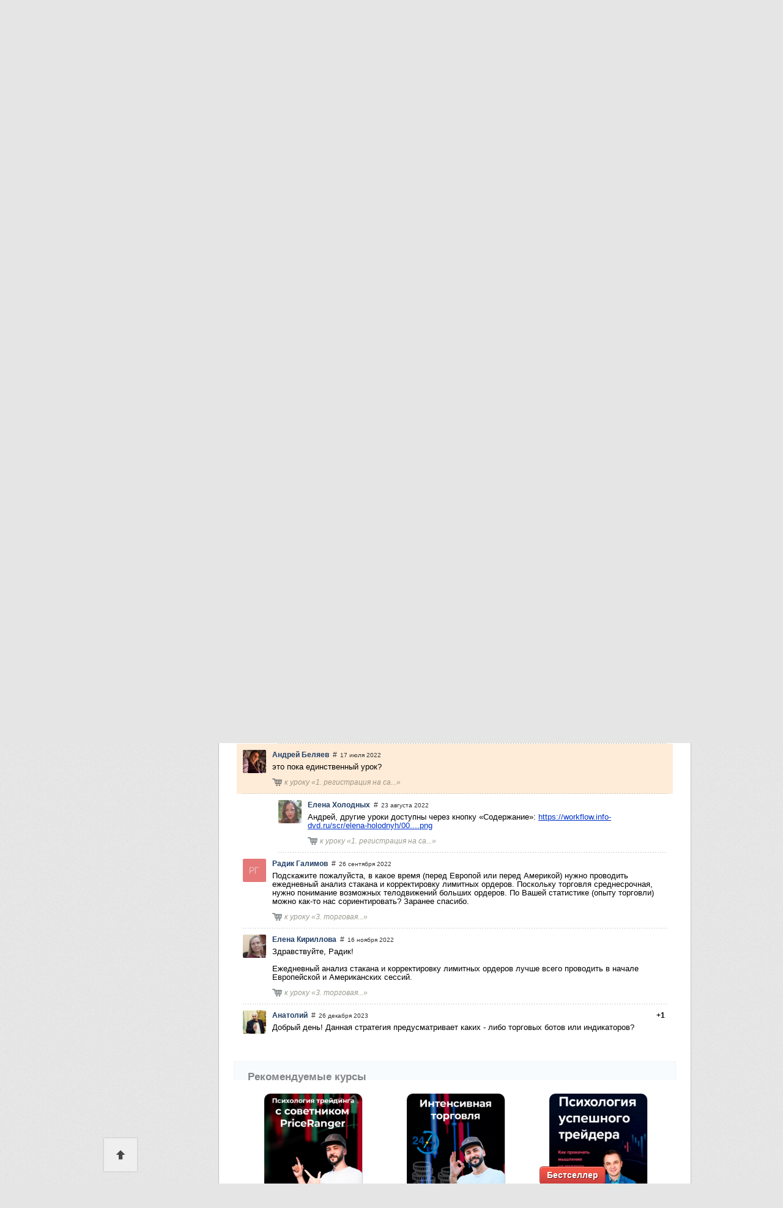

--- FILE ---
content_type: text/html; charset=utf-8;
request_url: https://www.infoclub.info/market/cryptodeltarun?section=comments&cid=426790
body_size: 22217
content:


<!DOCTYPE HTML PUBLIC "-//W3C//DTD HTML 4.01//EN" "http://www.w3.org/TR/html4/strict.dtd">
<html>

<head>
    
	
<title>
            CryptoDelta. Ускоритель Х2    </title>

<meta http-equiv="Content-Type" content="text/html; charset=utf8">
<meta http-equiv="Cache-Control" content="no-store">
<meta http-equiv="expires" content="0">
<meta http-equiv="pragma" content="no-cache">

<meta name="yandex-verification" content="5290919819e27c24" />

    
                            <meta name="revisit-after" content="3 days">
                                <meta name="robot" content="All">
                                <meta name="Description" content="Зарабатывайте 5-7 процентов за сделку следуя пошаговой стратегии из 5-ти простых пунктов!">
                                <meta name="Keywords" content="">
            
                        <meta property="og:title" content="CryptoDelta. Ускоритель Х2  — обучающий курс в Инфоклубе">
                    <meta property="og:description" content="Зарабатывайте 5-7 процентов за сделку следуя пошаговой стратегии из 5-ти простых пунктов!">
                    <meta property="og:url" content="https://www.infoclub.info/browser/cryptodeltarun">
                    <meta property="og:image" content="https://files.infoclub.info/files/uploads/image/00/19/17/25/83/d7f0446f7a9545639cc59e00819dfbec.jpg">
            


	<link rel="apple-touch-icon" sizes="180x180" href="https://www.infoclub.info/apple-touch-icon.png?v=4">
<link rel="icon" type="image/png" sizes="32x32" href="https://www.infoclub.info/favicon-32x32.png?v=4">
<link rel="icon" type="image/png" sizes="16x16" href="https://www.infoclub.info/favicon-16x16.png?v=4">
<link rel="manifest" href="https://www.infoclub.info/site.webmanifest?v=4">
<link rel="mask-icon" href="https://www.infoclub.info/safari-pinned-tab.svg?v=4" color="#5bbad5">
<link rel="shortcut icon" href="https://www.infoclub.info/favicon.ico?v=4">
<meta name="msapplication-TileColor" content="#da532c">
<meta name="theme-color" content="#ffffff">
<script type="text/javascript">
app={
	id: 'user',
	dis_flash_upload:0,
	qajx_prefix:'',
	url:'https://www.infoclub.info',
	upload_url:'https://files.infoclub.info',
    host:'https://www.infoclub.info',
	frontend:'https://www.infoclub.info/files',
	ic_sess_id:"5e20ca21de82d2dbb4e0abfb49417f3c",
	ic_sess_hash:"78af7b27cda9537cabda3342b4f71902",
	lang: {
		iso: "ru"
	},
	refs:{
		'posts':{
			'cm_deleted':'Комментарий удален. <a href="javascript:void(0)">Восстановить?</a>',
			'new_comms_1':'<a>Новый комментарий</a>',
			'new_comms_2':'<a>[count] новых</a> комментария',
			'new_comms_3':'<a>[count] новых</a> комментариев'
		},
		'menu':{
			'inf_show_comments_1':'Показать <a class="show_prev_cm">[num] комментарий</a>',
			'inf_show_comments_2':'Показать все <a class="show_prev_cm">[num] комментария</a>',
			'inf_show_comments_3':'Показать все <a class="show_prev_cm">[num] комментариев</a>'
		}
	},
    guest:1,
    user:{"id":2,"firstname":"\u0413\u043e\u0441\u0442\u044c","lastname":"\u0413\u043e\u0441\u0442\u044c","middlename":"","login":"guest","password":"96e79218965eb72c92a549dd5a330112","user_img":"0","id_user_ustatus":"3","balance":"0.00","rating":"10.00","uactivity":"16.53","agree_approve":"1","user_generated_icon_id":"7437","is_infodvd_account":"0","user_profile_filled":"1","profile_wizard_completed":"1","account_type":"default","roles":[],"user_cfg":[{"name":"activity_recalc_stamp","value":"1761730263"},{"name":"content_rating_recalc_stamp","value":"1566299822"},{"name":"groups_stamp","value":"1768765576"},{"name":"infobox_stamp","value":"1768766072"},{"name":"live_stamp","value":"1768765991"},{"name":"mailbox_chain","value":"2424"},{"name":"OPTU_SCR_DIMS.0","value":"1349"},{"name":"OPTU_SCR_DIMS.1","value":"608"},{"name":"replies_stamp","value":"1375133210"},{"name":"scr_dims.0","value":"1600"},{"name":"scr_dims.1","value":"775"},{"name":"tfc_debug.interval_mode","value":"test"},{"name":"tfc_debug.tg_profiles.1","value":"1"}],"fullname":"\u0413\u043e\u0441\u0442\u044c \u0413\u043e\u0441\u0442\u044c","primary_email":"guest@mail.com","primary_email_verified":"1","primary_phone":"79212540560","primary_phone_verified":"0","ui":{"ui_prm_rating_rounding":1},"ustatus":{"id":3,"us_auto":"0","us_const":"1","us_id":"guest","us_sorter":"0","us_title":"\u0413\u043e\u0441\u0442\u044c","us_vote_weight":"0.05"},"access":{"id":2,"ac_item":"3","ac_type":"ustatus","apps":{"user":"1"},"modrights":{"guest":"1","common":"1","file":"1","file.view_free":"1","live":"1","groups":"1","innermail":"1","innermail.send":"1","comment":"1","comment.post":"1","comment.file":"1","comment.group":"1","comment.group_dscsn":"1","comment.project":"1","comment.live":"1","user_actions":"1","user_actions.create_bill":"1","live.add_group":"1"},"limits":{"po_rate_hide":"0","file_add_limit":"0","file_view_free_limit":"0","project_add_limit":"0"}},"guest":1,"session":{"id":"260103284","key":"5e20ca21de82d2dbb4e0abfb49417f3c","hash":"78af7b27cda9537cabda3342b4f71902","security_token":"5e20ca21de82d2dbb4e0abfb49417f3c"}},
    _page_url: location.href,
    _page_ref: document.referrer,
	_stamp: 1768766190,
	_static_stamp: 2359,
    responsive_mode: 0};

</script>
<link href="https://www.infoclub.info/files/user/style.css?s=2359" rel="stylesheet" type="text/css">
<link href="https://www.infoclub.info/files/user/responsive_adapter.css?s=2359" rel="stylesheet" type="text/css">
<link href="https://www.infoclub.info/files/jquery/scroll/jquery.jscrollpane.css?s=2359" rel="stylesheet" type="text/css">
<link href="https://www.infoclub.info/files/user/external.css?s=2359" rel="stylesheet" type="text/css">
<link href="https://www.infoclub.info/files/template/groups/groups.css?s=2359" rel="stylesheet" type="text/css">
<link href="https://www.infoclub.info/files/jquery/tooltipster/tooltipster.bundle.min.css?s=2359" rel="stylesheet" type="text/css">
<link href="https://www.infoclub.info/files/jquery/magnific-popup/magnific-popup.css?s=2359" rel="stylesheet" type="text/css">
<link href="https://www.infoclub.info/files/template/notification/notification.css?s=2359" rel="stylesheet" type="text/css">
<link href="https://www.infoclub.info/files/redactor/v3_5/redactor.min.css?s=2359" rel="stylesheet" type="text/css">
<link href="https://www.infoclub.info/files/redactor/v3_5/plugins/variable/variable.css?s=2359" rel="stylesheet" type="text/css">
<link href="https://www.infoclub.info/files/redactor/v3_5/plugins/clips/clips.css?s=2359" rel="stylesheet" type="text/css">
<link href="https://www.infoclub.info/files/redactor/v3_5/plugins/inlinestyle_infodvd/inlinestyle_infodvd.css?s=2359" rel="stylesheet" type="text/css">
<link href="https://www.infoclub.info/files/jquery/image_cropper/cropper.min.css?s=2359" rel="stylesheet" type="text/css">
<link href="https://www.infoclub.info/files/jquery/image_cropper/cropper.ex.css?s=2359" rel="stylesheet" type="text/css">
<link href="https://www.infoclub.info/files/fileupload/file_upload.css?s=2359" rel="stylesheet" type="text/css">
<link href="https://www.infoclub.info/files/jquery/carousel/owl/owl.carousel.min.css?s=2359" rel="stylesheet" type="text/css">
<link href="https://www.infoclub.info/files/jquery/carousel/owl/owl.theme.default.css?s=2359" rel="stylesheet" type="text/css">
<link href="https://www.infoclub.info/files/fonts/mont/stylesheet.css?s=2359" rel="stylesheet" type="text/css">
<link href="https://www.infoclub.info/files/mfc/mfc_banners.css?s=2359" rel="stylesheet" type="text/css">

<script type="text/javascript" src="https://www.infoclub.info/files/jquery/jquery-1.12.4.min.js?s=2359"></script>
<script type="text/javascript" src="https://www.infoclub.info/files/jquery/carousel/owl/owl.carousel.js?s=2359"></script>

<script>
    var $jqActual = jQuery.noConflict(true);
</script>

<script type="text/javascript" src="https://www.infoclub.info/files/jquery/jquery.js?s=2359"></script>
<script type="text/javascript" src="https://www.infoclub.info/files/jquery/jquery.form.js?s=2359"></script>
<script type="text/javascript" src="https://www.infoclub.info/files/jquery/spin.js?s=2359"></script>
<script type="text/javascript" src="https://www.infoclub.info/files/rangy/rangy-core.js?s=2359"></script>
<script type="text/javascript" src="https://www.infoclub.info/files/rangy/rangy-selectionsaverestore.js?s=2359"></script>
<script type="text/javascript" src="https://www.infoclub.info/files/common.js?s=2359"></script>
<script type="text/javascript" src="https://www.infoclub.info/files/comments.js?s=2359"></script>
<script type="text/javascript" src="https://www.infoclub.info/files/loader.js?s=2359"></script>
<script type="text/javascript" src="https://www.infoclub.info/files/clipboard/clipboard.min.js?s=2359"></script>
<script type="text/javascript" src="https://www.infoclub.info/files/jquery/jquery.color.js?s=2359"></script>
<script type="text/javascript" src="https://www.infoclub.info/files/jquery/jquery.mask.js?s=2359"></script>
<script type="text/javascript" src="https://www.infoclub.info/files/jquery/popup/jquery.popup.js?s=2359"></script>
<script type="text/javascript" src="https://www.infoclub.info/files/jquery/hashchange/jquery.hashchange.js?s=2359"></script>
<script type="text/javascript" src="https://www.infoclub.info/files/jquery/elastic/jquery.elastic.js?s=2359"></script>
<script type="text/javascript" src="https://www.infoclub.info/files/jquery/flash/jquery.flash.js?s=2359"></script>
<script type="text/javascript" src="https://www.infoclub.info/files/jquery/placeholder/jquery.placeholder.js?s=2359"></script>
<script type="text/javascript" src="https://www.infoclub.info/files/jquery/flash/loader.js?s=2359"></script>
<script type="text/javascript" src="https://www.infoclub.info/files/jquery/mousewheel/jquery.mousewheel.js?s=2359"></script>
<script type="text/javascript" src="https://www.infoclub.info/files/jquery/scroll/jquery.jscrollpane.js?s=2359"></script>
<script type="text/javascript" src="https://www.infoclub.info/files/jquery/magnific-popup/jquery.magnific-popup.min.js?s=2359"></script>
<script type="text/javascript" src="https://www.infoclub.info/files/ui/ui.upload.icon.js?s=2359"></script>
<script type="text/javascript" src="https://www.infoclub.info/files/ui/ui.radio.js?s=2359"></script>
<script type="text/javascript" src="https://www.infoclub.info/files/clipboard/clipboard.min.js?s=2359"></script>
<script type="text/javascript" src="https://www.infoclub.info/files/swfupload/swfupload.js?s=2359"></script>
<script type="text/javascript" src="https://www.infoclub.info/files/swfupload/fileprogress.js?s=2359"></script>
<script type="text/javascript" src="https://www.infoclub.info/files/swfupload/handlers.js?s=2359"></script>
<script type="text/javascript" src="https://www.infoclub.info/files/swfupload/swfupload.queue.js?s=2359"></script>
<script type="text/javascript" src="https://www.infoclub.info/files/jquery/magnific-popup/jquery.magnific-popup.min.js?s=2359"></script>
<script type="text/javascript" src="https://www.infoclub.info/files/flowplayer/flowplayer.js?s=2359"></script>
<script type="text/javascript" src="https://www.infoclub.info/files/jquery/page_visibility/visibility-1.2.1.min.js?s=2359"></script>
<script type="text/javascript" src="https://www.infoclub.info/files/user/js/ajax_tooltip.js?s=2359"></script>
<script type="text/javascript" src="https://www.infoclub.info/files/jquery/tooltipster/tooltipster.bundle.min.js?s=2359"></script>
<script type="text/javascript" src="https://www.infoclub.info/files/user/js/user_alerts_mng.js?s=2359"></script>
<script type="text/javascript" src="https://www.infoclub.info/files/template/notification/notification.js?s=2359"></script>
<script type="text/javascript" src="https://www.infoclub.info/files/redactor/v3_5/redactor.js?s=2359"></script>
<script type="text/javascript" src="https://www.infoclub.info/files/redactor/v3_5/langs/ru.js?s=2359"></script>
<script type="text/javascript" src="https://www.infoclub.info/files/redactor/v3_5/plugins/alignment/alignment.min.js?s=2359"></script>
<script type="text/javascript" src="https://www.infoclub.info/files/redactor/v3_5/plugins/fontcolor_infodvd/fontcolor_infodvd.js?s=2359"></script>
<script type="text/javascript" src="https://www.infoclub.info/files/redactor/v3_5/plugins/inlinestyle_infodvd/inlinestyle_infodvd.js?s=2359"></script>
<script type="text/javascript" src="https://www.infoclub.info/files/redactor/v3_5/plugins/clips/clips.js?s=2359"></script>
<script type="text/javascript" src="https://www.infoclub.info/files/redactor/v3_5/plugins/table/table.min.js?s=2359"></script>
<script type="text/javascript" src="https://www.infoclub.info/files/redactor/v3_5/plugins/variable/variable.js?s=2359"></script>
<script type="text/javascript" src="https://www.infoclub.info/files/redactor/plugins/ic_video/ic_video.js?s=2359"></script>
<script type="text/javascript" src="https://www.infoclub.info/files/redactor/plugins/extra_buttons/extra_buttons.js?s=2359"></script>
<script type="text/javascript" src="https://www.infoclub.info/files/redactor/langs/plugins.ru.js?s=2359"></script>
<script type="text/javascript" src="https://www.infoclub.info/files/redactor/helper.js?s=2359"></script>
<script type="text/javascript" src="https://www.infoclub.info/files/jquery/image_cropper/cropper.min.js?s=2359"></script>
<script type="text/javascript" src="https://www.infoclub.info/files/jquery/image_cropper/cropper.mng.js?s=2359"></script>
<script type="text/javascript" src="https://www.infoclub.info/files/fileupload/file_upload.js?s=2359"></script>
<script type="text/javascript" src="https://www.infoclub.info/files/fileupload/plupload/plupload.full.min.js?s=2359"></script>
<script type="text/javascript" src="https://www.infoclub.info/files/user/js/form_mng.js?s=2359"></script>

<!--<script>
    if (!app.responsive_mode && window.innerWidth<1000 && getCookie('responsive_version')!="desktop"){
        setCookie('responsive_version', 'mobile');
        location.reload();
    }
</script>-->


	<script type="text/javascript" src="https://files.infoclub.info/_action/user/remote_auth/?ic_sess_id=5e20ca21de82d2dbb4e0abfb49417f3c&ic_sess_hash=78af7b27cda9537cabda3342b4f71902&rid=th7vy45p"></script>

    </head>
<body class="usual   guest">
            <!--<script type="text/javascript">
                window.vkAsyncInit = function() {
                    VK.init({apiId: });
                    $('body:not(.scl_cache_inited)').addClass('scl_cache_inited').on('mousedown.vk', function(){
                        VK.Api.call('pages.clearCache', {url: '', version: '5.73'}, function(r){
							$('body').off('mousedown.vk');
						});
                    });
                };
        </script>-->
		<script type="text/javascript">!function () {
			var t = document.createElement("script");
			t.type = "text/javascript", t.async = !0, t.src = "//vk.ru/js/api/openapi.js?160", t.onload = function () {

			}, document.head.appendChild(t)
		}();</script>
    
	<div id="ext_pop"></div>
	<div id="auth_pop"></div>

	<script type="text/javascript">
		//jQuery UI Sortable position:relative fix
		$(document.body).on('sortstart', function(event, ui){
			var $ui_parent=$(ui.item).closest('.ui-sortable');
        	if($ui_parent.hasClass('ui_sort_fix')){
        		$(ui.item).css('margin-top', $(window).scrollTop());
        	} else {
        		$ui_parent.addClass('ui_sort_fix');
        	}
		});

		$(document.body).on('sortchange', function(event, ui){
			$(ui.item).css('margin-top', $(window).scrollTop());
		});

		$(document.body).on('sortstop', function(event, ui){
			$(ui.item).attr('style', '');
		});

		//Init app actions
		app.blocks={};
		if(!$.browser.opera) {
            $(window).bind('beforeunload', function(){
            	if(window['onBeforeUnload']) return onBeforeUnload();
            });
        }

		$('a.qajx').live('click', function(e){
			if(mlClick(e) && $(this).attr('href')){
				var UnloadQ=window['onBeforeUnload']?onBeforeUnload():'';
				if(UnloadQ=='' || !UnloadQ || window.confirm(UnloadQ)){
					app.redirect(getQajxUrl(this), false, true, $(this).data());
					onBeforeUnload=false;
				}

				return false;
			}
		});

		$('.prm_area :input').live('click', function(){
			this.select();
		});

        $(document).ready(function(){
            $('input, textarea').placeholder();
        });

		$('.inpdv').live('focus', onInputFocus).live('blur change', onInputBlur);
		$('.inpdv2').live('keydown copy paste', onInputFocus).live('blur change', onInputBlur).live('focus click', function(){
			var $input=$(this).find('input');
			var $this=$(this);
			if($input.length==0) $input=$this;

			if($input.val().trim()==$this.attr('default').trim()){
				setSelRange($input.get(0), 0, 0);
			}
		});

		$('.seldv').live('focus', function(e){
			var $input=$(this).find('select');
			var $this=$(this);
			if($input.length==0) $input=$this;
			$this.removeClass('sel_inactiv');
		}).live('blur', function(e){
			var $input=$(this).find('select');
			var $this=$(this);
			if($input.length==0) $input=$(this);

			if($input.val()=='' || $input.val()=='0'){
				$input.val($this.attr('default'));
				$this.addClass('sel_inactiv');
			}
		});

									app.blocks['main']={init:1, loaded:1, html:''};
							app.blocks['infobox/min']={init:1, loaded:1, html:''};
					
		$(window).focus(function(){
			$('body').removeClass('wn_blurred');
		}).blur(function(){
			$('body').addClass('wn_blurred');
		})

		var preload=[
			'user/images/itext2_error.png'
		];
		$.each(preload, function(i, item){
			var img=new Image();
			img.src='https://www.infoclub.info/files/'+item;
		});

		updateMMenu=function($mmitem, num){
			num=parseInt(num, 10);
			var num_str=(num>=100)?'99+':num;
			var $mminner=$mmitem.find('span.num');

			if(num>0 && ($mminner.length==0 || $mminner.html()!=num_str)){
				$mminner.remove();
				$('<span class="num" style="display:none;">'+num_str+'</span>')
					.appendTo($mmitem.find('a.link'))
					.fadeIn('slow');
			} else if(num==0 && $mminner.length>0 && $mminner.is(':visible')){
				$mminner.fadeOut('slow', function(){
					$(this).remove();
				})
			}
		}
	</script>

    

	<div id="container">
		<div id="layout"> 
    <div id="content_wrap">
        <div id="content" align="center">

            <div id="page_area" align="left">

                <div id="main_nav_area">

                                                    <div class="logo">
                                <a href="/index" title='На главную'>
                                    <img src="https://www.infoclub.info/files/user/images/logo2_guest.png?2" alt="">                                </a>
                            </div>
                                            
                        <div class="login reg" id="sidelogin">
                            <form id="reg_form" name="reg_form" class="eform" action="https://www.infoclub.info/_action/user/register/0" method="POST" data-error_class="inputErrorBlock" data-error_autohide="false">


                                <div style="text-align: center; margin-top: 20px;">

                                    <a class="button buttonCSS_1 small type_2 login_popup_link" style="margin-top: 10px;">Войти</a>

                                    <a class="button buttonCSS_1 small type_2 auth_popup_link" style="margin-top: 10px;">Зарегистрироваться</a>

                                </div>

                                <div id="guest_banner_2">
                                    Чтобы получить полный доступ к сайту <a class="login_link">войдите</a> или <a class="reg_link">зарегистрируйтесь</a>                                </div>
                                <input type="text" name="email2" class="quasi_field" value="" disabled="disabled">
                            </form>
                        </div>

                        <script type="text/javascript">
                            $('.login_popup_link, #guest_banner_2 .login_link').on('click', function(){
                                authReq({
                                    onAuth:function(user){
                                        app.reload();
                                    },
                                    post:{
                                        login: 1
                                    }
                                })
                            });

                            $('#guest_banner_2 .reg_link, .auth_popup_link').on('click', function(){
                                authReq({
                                    onAuth:function(user){
                                        app.reload();
                                    },
                                    post:{}
                                })
                            });

                            $(function(){
                                var $banner = $('#guest_banner_2');
                                var showBanner = function(){
                                    if ($banner.data('visible')){
                                        return;
                                    }
                                    $banner.css({opacity: 0}).show().animate({opacity: 1}, 1000).animate({opacity: 0.1}, 1000).animate({opacity: 1}, 1000).animate({opacity: 0.1}, 1000).animate({opacity: 1}, 1000);
                                    $banner.data('visible', true);
                                };
                                window.setTimeout(function(){
                                    showBanner();
                                }, 7000);

                                window.setTimeout(function(){
                                    $(window).unbind('scroll.bannerscroll').bind('scroll.bannerscroll', function(){
                                        var offset = $banner.offset();
                                        if (($(window).scrollTop() > (offset.top-50)) && !$banner.data('float')){
                                            showBanner();
                                            $banner.data('start_top', offset.top);
                                            $banner.width($banner.width());
                                            $banner.addClass('float');
                                            $banner.data('float', true);
                                        }
                                        if (($(window).scrollTop() < ($banner.data('start_top')-50)) || ($(window).scrollTop() < 300)){
                                            $banner.removeClass('float');
                                            $banner.data('float', false);
                                        }
                                    });
                                }, 1400);
                            });
                        </script>

                        <script type="text/javascript">

var formMngOptions = {
    formSelector  : ".eform:not(.manual_initing)",
    patterns    : {
            email   : new RegExp (    /^((\"[^\"\f\n\r\t\b]+\")|([\w\!\#$\%\&'\*\+\-\~\/\^\`\|\{\}]+(\.[\w\!\#$\%\&'\*\+\-\~\/\^\`\|\{\}]+)*))@((\[(((25[0-5])|(2[0-4][0-9])|([0-1]?[0-9]?[0-9]))\.((25[0-5])|(2[0-4][0-9])|([0-1]?[0-9]?[0-9]))\.((25[0-5])|(2[0-4][0-9])|([0-1]?[0-9]?[0-9]))\.((25[0-5])|(2[0-4][0-9])|([0-1]?[0-9]?[0-9])))\])|(((25[0-5])|(2[0-4][0-9])|([0-1]?[0-9]?[0-9]))\.((25[0-5])|(2[0-4][0-9])|([0-1]?[0-9]?[0-9]))\.((25[0-5])|(2[0-4][0-9])|([0-1]?[0-9]?[0-9]))\.((25[0-5])|(2[0-4][0-9])|([0-1]?[0-9]?[0-9])))|((([A-Za-z0-9\-])+\.)+[A-Za-z\-]+))$/),
            login   : new RegExp (/^[a-zA-Z][a-zA-Z0-9_-]{1,30}$/),
            password   : new RegExp (/^[a-zA-Z0-9!@\#\$%\^&\*\(\)_\-\+:;,\.\?\[\]\<\>\/'\\"\{\}\`\~\|\=]{4,30}$/),
            link    : new RegExp (/^(http|https|ftp):\/\/.+\.(jpg|jpeg|png|gif|bmp).*$/)
    },
    links:{
        getNewPassword : "https://www.infoclub.info/menu/get_new_password",
        isLoginExist : "https://www.infoclub.info/menu/is_login_exist",
        setUserImgFromLink : "https://files.infoclub.info/_action/user/set_userimg_from_link",
        changeAvatar : "https://files.infoclub.info/_action/user/change_avatar",
        cityAutocomplete : "https://www.infoclub.info/components/location_search"
    },
    texts:{
        changeSaved : 'Изменения успешно сохранены'
    }
};

Loader.include(app.frontend+'/user/js/form_mng.js?2359');

(function() {
    var interval = window.setInterval(function(){
        if (typeof(formMng)!="undefined"){
            window.clearInterval(interval);
            formMng.startInit(formMngOptions);
        }
    }, 100);
})();
</script>                                    </div>
                <div id="content_area" class="content_area">

                    <div id="header">
                                    <div id="head_menu">
            <ul>
                                <li class="first hm_hgroups  ">
                    <a class="link qajx" href="https://www.infoclub.info/groups/popular">
                        Все группы                                            </a>
                    <!--<a class="qajx num">16</a>-->
                </li>
                                <li class=" hm_hlive  ">
                    <a class="link qajx" href="https://www.infoclub.info/live">
                        Трансляции                                            </a>
                    <!--<a class="qajx num">10</a>-->
                </li>
                                <li class=" hm_infobox  selected">
                    <a class="link qajx" href="https://www.infoclub.info/market">
                        Инфокурсы                                            </a>
                    <!--<a class="qajx num">13</a>-->
                </li>
                                <li class=" hm_about_project last ">
                    <a class="link " href="https://www.infoclub.info/club">
                        О проекте                                            </a>
                    <!--<a class="qajx num">15</a>-->
                </li>
                            </ul>
            <div class="clear"></div>
        </div>
                        </div>

                    


                    <div id="page_data" class="guest_view">
                        <div id="page_data_container"> <div id="infs">

		<div class="head heads">
            <div class="ya-site-form ya-site-form_inited_no ya-site-form-infobox_top" data-preload="true" data-preload_url="https://www.infoclub.info/market/search?preload=1" data-search_id="2106588"
     onclick="return {'action':'https://www.infoclub.info/market/search','arrow':false,'bg':'transparent','fontsize':14,'fg':'#000000','language':'ru','logo':'rb','publicname':'Поиск по инфокопилке','suggest':true,'target':'_self','tld':'ru','type':3,'searchid':2106588,'webopt':false,'websearch':false,'input_fg':'#000000','input_bg':'#adc5e0','input_fontStyle':'normal','input_fontWeight':'normal','input_placeholder':'','input_placeholderColor':'#666666','input_borderColor':'#FFFFFF'}">
    <form action="https://yandex.ru/sitesearch" method="get" target="_self"><input type="hidden" name="searchid"
                                                                                  value="2106588"/><input type="hidden"
                                                                                                          name="l10n"
                                                                                                          value="ru"/><input
        type="hidden" name="reqenc" value=""/><input type="text" name="text" value=""/><input type="submit"
                                                                                              value="Найти"/></form>
</div>
    <div class="ya_preload"></div>

<style type="text/css">.ya-page_js_yes .ya-site-form_inited_no {
    display: none;
}</style>

<link href="https://www.infoclub.info/files/user/ya_search.css?s=2359" rel="stylesheet" type="text/css">

<script type="text/javascript">(function (w, d, c) {
    var s = d.createElement('script'), h = d.getElementsByTagName('script')[0], e = d.documentElement;
    if ((' ' + e.className + ' ').indexOf(' ya-page_js_yes ') === -1) {
        e.className += ' ya-page_js_yes';
    }
    s.type = 'text/javascript';
    s.async = true;
    s.charset = 'utf-8';
    s.src = (d.location.protocol === 'https:' ? 'https:' : 'http:') + '//site.yandex.net/v2.0/js/all.js';
    h.parentNode.insertBefore(s, h);
    (w[c] || (w[c] = [])).push(function () {
        Ya.Site.Form.init()
    })
})(window, document, 'yandex_site_callbacks');</script>

<!--END OF YA WIDGET CODE-->

<script type="text/javascript">
    $(document).ready(function(){
                var YaFormMng_infobox_top_15q0 = {
            type : 'infobox_top',
            texts : {
                search_icon_title : 'Нажмите на иконку или Enter чтобы начать поиск'
            },
            php_data : {
                search_q : ''
            },
            checker_fnc : function(iteration){
                var _this = this;
                window.setTimeout(function(){
                    var $block = $('.ya-site-form-'+_this.type);
                    if (iteration>50 || $block.find('.ya-site-form__submit').size()>0){

                        var $input = $block.find('.ya-site-form__input input');

                        $input.attr('id', 'custom_search_input_'+_this.type);
                        $input.on('focus', function(){
                            $(this).addClass('active');
                        });
                        $input.on('blur', function(){
                            if ($(this).val()==''){
                                $(this).removeClass('active');
                            }
                        });
                        if ($input.val()==''){
                            $input.val(_this.php_data.search_q);
                        }
                        if ($input.val()!=''){
                            $input.addClass('active');
                        }

                        if ($block.data('preload')){
                            $input.tmchange({
                                timeout_ms: 600,
                                fnc: function(){
                                    if ($(this).val()!=''){
                                        _this.loadResultPresearch($block, $(this).val());
                                    }else{
                                        $('.ya_preload').find('.acm_area').fadeOut(function(){
                                            $(this).remove()
                                        });
                                    }
                                }
                            });
                        }


                        $block.find('.ya-site-form__submit').attr('title', _this.texts.search_icon_title);

                        var onSubmit = function(){

                            var $div = $('<div class="search_spinner"></div>');
                            var $submit_button = $block.find('.ya-site-form__submit');
                            $submit_button.after($div).remove();

                            $div.spin({radius: 4, lines:10, width: 2});
                        }

                        $block.find('.ya-site-form__submit').on('click', function(){
                            onSubmit();
                        });

                        $input.on('keypress', function(e){
                            if (e.keyCode==13){
                                onSubmit();
                            }
                        });

                        return;
                    }

                    iteration++;
                    _this.checker_fnc(iteration);

                }, 100);
            },

            loadResultPresearch: function($block, search_q){
                var url = $block.data('preload_url');
                if ($block.data('xhr')){
                    $block.data('xhr').abort();
                }
                var searchid = $block.data('search_id');
                var xhr = $.ajGet(url, {text: search_q, searchid: searchid}, function(resp){
                    Ya.Site = undefined;
                    var $form = $block.closest('.ya-site-form');

                    /*var $reply = $('<div></div>').addClass('autcomplete').append($('<div></div>').addClass('acm_area'));

                    app.replace_url(addUrlParams(location.href, {searchid: searchid, text: search_q, web: 0, preload: 1}));
                    $reply.find('.acm_area').html(resp);
                    $reply.css({
                        top: 0,
                        left: 0,
                        width: 300,
                        height: 300,
                        position: 'fixed',
                        overflow: 'hidden'
                    });

                    $('body').append($reply);*/
                    if ($('#inf').size()>0){
                        /*$('#inf').html('').append($('<div class="content"></div>'));
                        $('.content').unwrap();*/
                    }else{
                        //app.replace_url(location.href.replace(/text=([^$^\&^\?]*)/, 'text='+search_q));
                    }
                    app.replace_url(addUrlParams(location.href, {searchid: searchid, text: search_q, web: 0}));
                    $('.ya_preload').addClass('autocomplete').html('<div class="acm_area">'+resp+'</div>');
                }, false);
                $block.data('xhr', xhr);
            }
        }


        YaFormMng_infobox_top_15q0.checker_fnc(0);
    });
</script>			<div class="clear"></div>
		</div>

	<div class="cats">
		<ul>
			<li id="infc_all" class="first">
				<a href="/market" class="qajx">Все</a>
				<span class="delim"></span>
				<span class="arr"></span>
			</li>
							<li id="infc_business">
					<a href="/market/cat/business" class="qajx">Бизнес</a>
					<span class="delim"></span>
					<span class="arr"></span>
				</li>
							<li id="infc_finance">
					<a href="/market/cat/finance" class="qajx">Финансы</a>
					<span class="delim"></span>
					<span class="arr"></span>
				</li>
							<li id="infc_marketing">
					<a href="/market/cat/marketing" class="qajx">Маркетинг</a>
					<span class="delim"></span>
					<span class="arr"></span>
				</li>
							<li id="infc_programming">
					<a href="/market/cat/programming" class="qajx">Программирование</a>
					<span class="delim"></span>
					<span class="arr"></span>
				</li>
							<li id="infc_soft">
					<a href="/market/cat/soft" class="qajx">Софт</a>
					<span class="delim"></span>
					<span class="arr"></span>
				</li>
							<li id="infc_design">
					<a href="/market/cat/design" class="qajx">Дизайн</a>
					<span class="delim"></span>
					<span class="arr"></span>
				</li>
							<li id="infc_psychology">
					<a href="/market/cat/psychology" class="qajx">Психология</a>
					<span class="delim"></span>
					<span class="arr"></span>
				</li>
							<li id="infc_health">
					<a href="/market/cat/health" class="qajx">Здоровье</a>
					<span class="delim"></span>
					<span class="arr"></span>
				</li>
										<li class="sub">
					<a class="sublink">Еще&nbsp;<em></em></a>
					<span class="deliml"></span>
					<span class="delim"></span>
					<div class="subl">
						<table class="wrapsh2" cellspacing="0" cellpadding="0">
							<tr><td class="tl"></td><td class="tc"></td><td class="tr"></td></tr>
							<tr>
								<td class="cl"></td><td class="cc" align="left">
									<div class="inner">
																					<div id="infc_hobby" class="subl_item ">
												<a href="/market/cat/hobby" class="qajx">
													<span>Разное</span>
												</a>
											</div>
																					<div id="infc_pedagogy" class="subl_item ">
												<a href="/market/cat/pedagogy" class="qajx">
													<span>Педагогика</span>
												</a>
											</div>
																					<div id="infc_infoclub" class="subl_item subl_item_last">
												<a href="/market/cat/infoclub" class="qajx">
													<span>Инфоклуб</span>
												</a>
											</div>
																			</div>
								</td><td class="cr"></td>
							</tr>
							<tr><td class="bl"></td><td class="bc"></td><td class="br"></td></tr>
						</table>
					</div>
				</li>
					</ul>
		<div class="clear"></div>
	</div>
</div>

<script type="text/javascript">
setPageMenu=function(menu_id){
	$('#infs .cats li, #infs .subl .subl_item').removeClass('selected');
	
	var $menu_item=$('#infc_'+menu_id);
	$menu_item.addClass('selected');
	if($menu_item.closest('.subl').length>0){
		$menu_item.prev().addClass('hover_pre');
	}
}

$('#search').submit(function(){
	var searchq=!check_empty(this.keywords) ? this.keywords.value : '';
	app.redirect('market/search/'+searchq);
	return false;
});

$('#search input[type=text]').autocomplete({
	url:'https://www.infoclub.info/components/files_search',
	allow_empty:false
});

$('#infs .subl_item').hover(
	function(){ 
		$(this).prev().addClass('hover_pre');
		$(this).addClass('hover');
	},
	function(){ 
		$(this).prev().removeClass('hover_pre');
		$(this).removeClass('hover');
	}
);
</script>

<div id="inf"> 
<div id="prj">
</div>

<div class="infv content v2" id="uflv_645">
	<div class="item">
		<div class="itdata">
            			
<div class=" itd" rel="1765747707">

<div class="item_header">
    <div class="item_title">CryptoDelta. Ускоритель Х2</div>
    <div class="rating rating_stars " data-rating="0">
            <a class="star
                    empty
                "></a>
            <a class="star
                    empty
                "></a>
            <a class="star
                    empty
                "></a>
            <a class="star
                    empty
                "></a>
            <a class="star
                    empty
                "></a>
        <div class="clear"></div>
</div></div>
<div class="common_info full_width">
    <div class="icon icon_face icon_face_160">
                    <img src="https://files.infoclub.info/files/uploads/image/00/19/17/25/83/d7f0446f7a9545639cc59e00819dfbec.jpg" alt="" class="icon ictape">            </div>

    <div>
        <table class="name_value_block" cellpadding="0" cellspacing="0">
            <tr>
                <td>Уроки</td><td>5</td>
            </tr>
            <tr>
                                <td>Продолжительность</td><td title="47 минут">0:47</td>
            </tr>
            <tr>
                <td>Комментарии</td>
                <td>7</td>
            </tr>
            <tr>
                <td>Просмотры</td>
                <td>
                    5656                </td>
            </tr>
            <tr>
                <td>Дата обновления</td>
                <td>9 июня 2022</td>
            </tr>
            <tr>
                                <td>Куплено</td>
                <td>80 раз</td>
            </tr>
        </table>

                <a class="promo">Cсылки для рекламы</a>
                <div class="prm_area"><div class="prm_area_inner puinf puinf2">
                        <div class="arrv"></div>
                        <div class="data">
                            <table cellpadding="0" cellspacing="0">
            <tr>
            <td class="prm_item_type">Прямая ссылка на Инфокопилку</td>
            <td class="prm_item_data" valign="top">
                <input type="text" value="https://www.infoclub.info/market/cryptodeltarun" readonly>
            </td>
        </tr>

			
	
						<tr>
				<td class="prm_item_type">Прямая ссылка на форму заказа</td>
				<td class="prm_item_data" valign="top">
					<input type="text" value="https://www.infoclub.info/pay/cryptodeltarun" readonly>
				</td>
			</tr>
							<tr>
				<td class="prm_item_type"><span class="inline-block prm_paylink_1 "></span></td>
				<td class="prm_item_data" valign="top">
					<textarea readonly rows="3">&lt;script type=&quot;text/javascript&quot; src=&quot;https://www.infoclub.info/promo/paylink_1/file/2590?stamp=1768766190&quot;&gt;&lt;/script&gt;</textarea>
				</td>
			</tr>
					<tr>
				<td class="prm_item_type"><span class="inline-block prm_paylink_2 "></span></td>
				<td class="prm_item_data" valign="top">
					<textarea readonly rows="3">&lt;script type=&quot;text/javascript&quot; src=&quot;https://www.infoclub.info/promo/paylink_2/file/2590?stamp=1768766190&quot;&gt;&lt;/script&gt;</textarea>
				</td>
			</tr>
							<tr>
				<td class="prm_item_type">Форма заказа (вертикальная)</td>
				<td class="prm_item_data" valign="top">
					<input type="text" readonly value="&lt;script type=&quot;text/javascript&quot; src=&quot;https://www.infoclub.info/promo/vert/file/2590?stamp=1768766190&quot;&gt;&lt;/script&gt;">
				</td>
			</tr>
					<tr>
				<td class="prm_item_type">Форма заказа (горизонтальная)</td>
				<td class="prm_item_data" valign="top">
					<input type="text" readonly value="&lt;script type=&quot;text/javascript&quot; src=&quot;https://www.infoclub.info/promo/horiz/file/2590?stamp=1768766190&quot;&gt;&lt;/script&gt;">
				</td>
			</tr>
			</table>                        </div>
                    </div></div>


    </div>
    <div class="button_block">
                                <div class="author_line common_author_line">
            <div class="icon">
                <img src="https://files.infoclub.info/files/uploads/image/00/20/27/40/93/249687f518c661559f3dc265aa75fe0c.jpg" alt="" class="icon icpreview">            </div>
            <div>
                <div class="uname">
                    <a class="ustatus ust_author qajx" title="Проверенный автор" href="https://www.infoclub.info/EvgeniyStrizh"></a>

                    <a class="inline-block qajx title" href="https://www.infoclub.info/EvgeniyStrizh">
                        Евгений Стриж                    </a>
                </div>
                <div class="subauthors">
                                                                                                                                                <a class="author" href="https://www.infoclub.info/team" target="_blank">Инфоклуб</a>
                                                                                                                            <a class="author" href="https://www.infoclub.info/zuev" target="_blank">Михаил Зуев</a>
                                                            </div>
                <div class="gray_line">
                    <div class="links">
                        <a href="https://www.infoclub.info/EvgeniyStrizh/files">Курсы автора</a> (8)
                    </div>
                    <div class="rating rating_stars gray2" data-rating="1.5">
            <a class="star
                    full
                "></a>
            <a class="star
                    half
                "></a>
            <a class="star
                    empty
                "></a>
            <a class="star
                    empty
                "></a>
            <a class="star
                    empty
                "></a>
        <div class="clear"></div>
</div>                    <div class="clear"></div>
                </div>

            </div>
        </div>
        <div class="button">
            
                            <a class="button multistate_button buy_button " target="_blank" id="purchase_file"
                    >
                    <span class="default"><span>50000</span> руб.</span>
                    <span class="hover">
                                                                                    Купить                                                                        </span>
                </a>
                    </div>
    </div>
</div>



<div class="details">
    <div class="text">
        
                            <div class='new_redactor redactor-styles redactor-in'><p>Цены на финансовых рынках меняются в результате крупных сделок. Участников торгов с большими деньгами называют "крупным игроком".</p>
<p></p>
<p>Если знать, что будет делать крупный игрок (покупать или продавать), можно ГАРАНТИРОВАННО заработать свою прибыль!</p>
<p><br></p>
<p>Хорошая новость в том, что ЭТО ВОЗМОЖНО! Торговая стратегия "Стакан" состоит из 5 простых шагов и позволит зарабатывать 5-7% прибыли к депозиту В КАЖДОЙ СДЕЛКЕ!</p>
<p></p>
<ul><li>Требуемый минимальный депозит: от 300 USDT</li><li>Риск на сделку: 3-5% от депозита</li><li>Прибыль в сделке: 5-7% к депозиту</li><li>Объем входа в сделку: до 10% от депозита</li><li>Количество одновременно торгуемых инстурментов: до 5 криптовалютных пар</li><li>Время на торговлю: 10 минут для расстановки отложенных ордеров.</li></ul>
<p><br>Важно! После расстановки ордеров сидеть за компьютером, чтобы наблюдать за сделкой или сопровождать её — НЕ НУЖНО!</p></div>        
                            <div class="clear"></div>
            <div class="infofile_structure">
                                                <a class="slide_link">Подробное содержание</a>
                <div class="structure slide_target">
                                                                    <div class="node parent iconed">
                            <div class="title">Основной раздел <span class="counter">(5)</span></div>
                            <div class="childs">
                                                                    <a class="item " >
                                        <div class="title">1. регистрация на са...</div>
                                        
                                        <div class="rate">3:41</div>
                                    </a>
                                                                    <a class="item " >
                                        <div class="title">2. настройки стакана</div>
                                        
                                        <div class="rate">13:35</div>
                                    </a>
                                                                    <a class="item " >
                                        <div class="title">3. торговая...</div>
                                        
                                        <div class="rate">7:47</div>
                                    </a>
                                                                    <a class="item " >
                                        <div class="title">4. настройки мм</div>
                                        
                                        <div class="rate">3:17</div>
                                    </a>
                                                                    <a class="item " >
                                        <div class="title">5. практика торговой...</div>
                                        
                                        <div class="rate">18:08</div>
                                    </a>
                                                            </div>
                        </div>
                                    </div>
                <div class="clear"></div>
            </div>
            <div class="clear"></div>
            <script type="text/javascript">
                $('.infofile_structure').on('click', '.node.parent>.title', function(){
                    $(this).closest('.node').toggleClass('collapsed');
                    $(this).siblings('.childs').slideToggle();
                });
                $('.slide_link').on('click', function(){
                    $(this).toggleClass('expanded');
                    $(this).siblings('.slide_target').slideToggle();
                });
            </script>
            </div>
            
    <div class="pst_menu">
        <div class="rate">
                <span data-type="file" data-id="2590" class="rating rating_none">
                    <span>0</span>
                </span>

                    </div>
        <div class="actions">
                                            </div>
        <div class="clear"></div>
        <div class="cmf_area"></div>
    </div>
    <div id="cm745" class="comments cm_plain
            "
     data-mode="strict">
			            <div class="comform_denied">
            <p class="title">Чтобы написать комментарий — <a class="comform_register_link">зарегистрируйтесь в Инфоклубе</a></p>
            <p class="hint">Регистрация бесплатна и занимает 1 минуту</p>
        </div>
    	
	<div class="cm_items ">
        
		
		<div class="cm_items_area">
							
    &nbsp;
    
    <div id="tpcm_463" class="tcmp_cm_list">
    	
    		<div
                id="tcm_424482"
                cm_appended="0"
                cm_reply_id="0"
                cm_own="0"
                data-level="1"
                class="cm                                                                                                                                             "
    		>
                    			    				<div class="cm_inner">
    					<table class="cm_table" cellpadding="0" cellspacing="0">
    						<tr>
    							<td class="sicon" valign="top">
    								<a class="slicon" href="https://www.infoclub.info/rodmir" target="_blank">
                                                                                    <div class="puinf">
                                                <div class="arr"></div>
                                                <div class="data">
                                                    <label><span>Статус:</span>Участник Инфоклуба</label>
                                                    <label><span>Активность:</span>1</label>
                                                    <label><span>Проекты:</span>0</label>
                                                </div>
                                            </div>
                                                                                <img src="https://files.infoclub.info/files/uploads/image/00/00/46/36/09/c6c4026c0d1a4ce22ffcc3707b956082.png" alt="" class="icon ictape">    								</a>
    							</td>
    							<td class="desc" valign="top">
    								<div class="header">
    									<span class="ustatus ust_client"></span>
    									<a class="uname" href="https://www.infoclub.info/rodmir" target="_blank" title="Родмир">Родмир</a>

                                        
                                        <a href="https://www.infoclub.info/market/cryptodeltarun?section=comments&cid=424482" class="anchor">#</a>
    									<span class="time"><span>12 июня 2022</span></span>


                                        <div class="cm_menu">
                                            <div class="cm_actions ">
                                                                                                                                                                                                                                                
    											    												<a class="cm_complain complain " data-user_id="2358137" data-object_id="424482" title="Пожаловаться"></a>
    											
                                            </div>
                                            <div class="cm_rate">
                                                                                                <span data-type="comment" data-id="424482" class="rating rating_none">
                                                    <span>0</span>
                                                </span>
                                            </div>
                                            <div class="clear"></div>
                                        </div>

    									<div class="clear"></div>
    								</div>
    								<div class="clear"></div>

    								<div class="cm_text">
    									                                            <div class="cm_texti">
                                                                                                                                                    Приветствую Вас! Меня интересует только индикатор, возможно его приобрести без Вашего торгового бота и какая цена?                                                                                            </div>
                                                									    								</div>
    							</td>
    						</tr>
    					</table>
    				</div>
    			
    		</div>
    	
    		<div
                id="tcm_432341"
                cm_appended="0"
                cm_reply_id="424482"
                cm_own="0"
                data-level="2"
                class="cm                     level level2                                                                                                                        "
    		>
                    			    				<div class="cm_inner">
    					<table class="cm_table" cellpadding="0" cellspacing="0">
    						<tr>
    							<td class="sicon" valign="top">
    								<a class="slicon" href="https://www.infoclub.info/lena_" target="_blank">
                                                                                    <div class="puinf">
                                                <div class="arr"></div>
                                                <div class="data">
                                                    <label><span>Статус:</span>Команда Инфоклуба</label>
                                                    <label><span>Активность:</span>267</label>
                                                    <label><span>Проекты:</span>0</label>
                                                </div>
                                            </div>
                                                                                <img src="https://files.infoclub.info/files/uploads/image/00/20/26/52/15/80d498f9243457af325dbfe41ccdf31b.jpg" alt="" class="icon ictape">    								</a>
    							</td>
    							<td class="desc" valign="top">
    								<div class="header">
    									<span class="ustatus ust_team"></span>
    									<a class="uname" href="https://www.infoclub.info/lena_" target="_blank" title="Елена Холодных">Елена Холодных</a>

                                        
                                        <a href="https://www.infoclub.info/market/cryptodeltarun?section=comments&cid=432341" class="anchor">#</a>
    									<span class="time"><span>15 ноября 2022</span></span>


                                        <div class="cm_menu">
                                            <div class="cm_actions ">
                                                                                                                                                                                                                                                
    											    												<a class="cm_complain complain " data-user_id="2245296" data-object_id="432341" title="Пожаловаться"></a>
    											
                                            </div>
                                            <div class="cm_rate">
                                                                                                <span data-type="comment" data-id="432341" class="rating rating_none">
                                                    <span>0</span>
                                                </span>
                                            </div>
                                            <div class="clear"></div>
                                        </div>

    									<div class="clear"></div>
    								</div>
    								<div class="clear"></div>

    								<div class="cm_text">
    									                                            <div class="cm_texti">
                                                                                                                                                    Родмир, к сожалению, такой возможности нет. Так как мы не предоставляем роботы и индикаторы без подробных инструкций и обучающих уроков по их использованию. Потому что только комплексный подход к той или иной стратегии может гарантировать результат.                                                                                            </div>
                                                									    								</div>
    							</td>
    						</tr>
    					</table>
    				</div>
    			
    		</div>
    	
    		<div
                id="tcm_426790"
                cm_appended="0"
                cm_reply_id="0"
                cm_own="0"
                data-level="1"
                class="cm                                                                                                                                             "
    		>
                    			    				<div class="cm_inner">
    					<table class="cm_table" cellpadding="0" cellspacing="0">
    						<tr>
    							<td class="sicon" valign="top">
    								<a class="slicon" href="https://www.infoclub.info/andrey286" target="_blank">
                                                                                    <div class="puinf">
                                                <div class="arr"></div>
                                                <div class="data">
                                                    <label><span>Статус:</span>Участник Инфоклуба</label>
                                                    <label><span>Активность:</span>51</label>
                                                    <label><span>Проекты:</span>0</label>
                                                </div>
                                            </div>
                                                                                <img src="https://files.infoclub.info/files/uploads/image/00/17/11/44/43/fdd9a2d522f0fa6500744ad1ad10b135.jpg" alt="" class="icon ictape">    								</a>
    							</td>
    							<td class="desc" valign="top">
    								<div class="header">
    									<span class="ustatus ust_client"></span>
    									<a class="uname" href="https://www.infoclub.info/andrey286" target="_blank" title="Андрей Беляев">Андрей Беляев</a>

                                        
                                        <a href="https://www.infoclub.info/market/cryptodeltarun?section=comments&cid=426790" class="anchor">#</a>
    									<span class="time"><span>17 июля 2022</span></span>


                                        <div class="cm_menu">
                                            <div class="cm_actions ">
                                                                                                                                                                                                                                                
    											    												<a class="cm_complain complain " data-user_id="2245816" data-object_id="426790" title="Пожаловаться"></a>
    											
                                            </div>
                                            <div class="cm_rate">
                                                                                                <span data-type="comment" data-id="426790" class="rating rating_none">
                                                    <span>0</span>
                                                </span>
                                            </div>
                                            <div class="clear"></div>
                                        </div>

    									<div class="clear"></div>
    								</div>
    								<div class="clear"></div>

    								<div class="cm_text">
    									                                            <div class="cm_texti">
                                                                                                                                                    это пока единственный урок?                                                                                            </div>
                                                                                                                                                                                                    <p class="highlight_label buyer">к уроку &laquo;<a class="bg" target="_blank"
                                                            href="https://www.infoclub.info/browser/cryptodeltarun/20051">1. регистрация на са...</a>&raquo;</p>
                                                                                                									    								</div>
    							</td>
    						</tr>
    					</table>
    				</div>
    			
    		</div>
    	
    		<div
                id="tcm_429338"
                cm_appended="0"
                cm_reply_id="426790"
                cm_own="0"
                data-level="2"
                class="cm                     level level2                                                                                                                        "
    		>
                    			    				<div class="cm_inner">
    					<table class="cm_table" cellpadding="0" cellspacing="0">
    						<tr>
    							<td class="sicon" valign="top">
    								<a class="slicon" href="https://www.infoclub.info/lena_" target="_blank">
                                                                                    <div class="puinf">
                                                <div class="arr"></div>
                                                <div class="data">
                                                    <label><span>Статус:</span>Команда Инфоклуба</label>
                                                    <label><span>Активность:</span>267</label>
                                                    <label><span>Проекты:</span>0</label>
                                                </div>
                                            </div>
                                                                                <img src="https://files.infoclub.info/files/uploads/image/00/20/26/52/15/80d498f9243457af325dbfe41ccdf31b.jpg" alt="" class="icon ictape">    								</a>
    							</td>
    							<td class="desc" valign="top">
    								<div class="header">
    									<span class="ustatus ust_team"></span>
    									<a class="uname" href="https://www.infoclub.info/lena_" target="_blank" title="Елена Холодных">Елена Холодных</a>

                                        
                                        <a href="https://www.infoclub.info/market/cryptodeltarun?section=comments&cid=429338" class="anchor">#</a>
    									<span class="time"><span>23 августа 2022</span></span>


                                        <div class="cm_menu">
                                            <div class="cm_actions ">
                                                                                                                                                                                                                                                
    											    												<a class="cm_complain complain " data-user_id="2245296" data-object_id="429338" title="Пожаловаться"></a>
    											
                                            </div>
                                            <div class="cm_rate">
                                                                                                <span data-type="comment" data-id="429338" class="rating rating_none">
                                                    <span>0</span>
                                                </span>
                                            </div>
                                            <div class="clear"></div>
                                        </div>

    									<div class="clear"></div>
    								</div>
    								<div class="clear"></div>

    								<div class="cm_text">
    									                                            <div class="cm_texti">
                                                                                                                                                    Андрей, другие уроки доступны через кнопку «Содержание»: <a href="https://workflow.info-dvd.ru/scr/elena-holodnyh/001_23-08-2022_11_37_34.png">https://workflow.info-dvd.ru/scr/elena-holodnyh/00....png</a>                                                                                            </div>
                                                                                                                                                                                                    <p class="highlight_label buyer">к уроку &laquo;<a class="bg" target="_blank"
                                                            href="https://www.infoclub.info/browser/cryptodeltarun/20051">1. регистрация на са...</a>&raquo;</p>
                                                                                                									    								</div>
    							</td>
    						</tr>
    					</table>
    				</div>
    			
    		</div>
    	
    		<div
                id="tcm_430192"
                cm_appended="0"
                cm_reply_id="0"
                cm_own="0"
                data-level="1"
                class="cm                                                                                                                                             "
    		>
                    			    				<div class="cm_inner">
    					<table class="cm_table" cellpadding="0" cellspacing="0">
    						<tr>
    							<td class="sicon" valign="top">
    								<a class="slicon" href="https://www.infoclub.info/radik5" target="_blank">
                                                                                    <div class="puinf">
                                                <div class="arr"></div>
                                                <div class="data">
                                                    <label><span>Статус:</span>Участник Инфоклуба</label>
                                                    <label><span>Активность:</span>90</label>
                                                    <label><span>Проекты:</span>0</label>
                                                </div>
                                            </div>
                                                                                <img src="https://files.infoclub.info/files/uploads/image/00/00/46/28/35/880d526dcc5332cfa77547c4ab17a247.png" alt="" class="icon ictape">    								</a>
    							</td>
    							<td class="desc" valign="top">
    								<div class="header">
    									<span class="ustatus ust_client"></span>
    									<a class="uname" href="https://www.infoclub.info/radik5" target="_blank" title="Радик Галимов">Радик Галимов</a>

                                        
                                        <a href="https://www.infoclub.info/market/cryptodeltarun?section=comments&cid=430192" class="anchor">#</a>
    									<span class="time"><span>26 сентября 2022</span></span>


                                        <div class="cm_menu">
                                            <div class="cm_actions ">
                                                                                                                                                                                                                                                
    											    												<a class="cm_complain complain " data-user_id="10349" data-object_id="430192" title="Пожаловаться"></a>
    											
                                            </div>
                                            <div class="cm_rate">
                                                                                                <span data-type="comment" data-id="430192" class="rating rating_none">
                                                    <span>0</span>
                                                </span>
                                            </div>
                                            <div class="clear"></div>
                                        </div>

    									<div class="clear"></div>
    								</div>
    								<div class="clear"></div>

    								<div class="cm_text">
    									                                            <div class="cm_texti">
                                                                                                                                                    Подскажите пожалуйста, в какое время (перед Европой или перед Америкой) нужно проводить ежедневный анализ стакана и корректировку лимитных ордеров. Поскольку торговля среднесрочная, нужно понимание возможных телодвижений больших ордеров. По Вашей статистике (опыту торговли) можно как-то нас сориентировать? Заранее спасибо.                                                                                            </div>
                                                                                                                                                                                                    <p class="highlight_label buyer">к уроку &laquo;<a class="bg" target="_blank"
                                                            href="https://www.infoclub.info/browser/cryptodeltarun/20053">3. торговая...</a>&raquo;</p>
                                                                                                									    								</div>
    							</td>
    						</tr>
    					</table>
    				</div>
    			
    		</div>
    	
    		<div
                id="tcm_432359"
                cm_appended="0"
                cm_reply_id="0"
                cm_own="0"
                data-level="1"
                class="cm                                                                                                                                             "
    		>
                    			    				<div class="cm_inner">
    					<table class="cm_table" cellpadding="0" cellspacing="0">
    						<tr>
    							<td class="sicon" valign="top">
    								<a class="slicon" href="https://www.infoclub.info/elena1242" target="_blank">
                                                                                    <div class="puinf">
                                                <div class="arr"></div>
                                                <div class="data">
                                                    <label><span>Статус:</span>Команда Инфоклуба</label>
                                                    <label><span>Активность:</span>92</label>
                                                    <label><span>Проекты:</span>0</label>
                                                </div>
                                            </div>
                                                                                <img src="https://files.infoclub.info/files/uploads/image/00/18/48/04/67/8da0dab4cc9818e945d35c7ec004df8b.jpg" alt="" class="icon ictape">    								</a>
    							</td>
    							<td class="desc" valign="top">
    								<div class="header">
    									<span class="ustatus ust_team"></span>
    									<a class="uname" href="https://www.infoclub.info/elena1242" target="_blank" title="Елена Кириллова">Елена Кириллова</a>

                                        
                                        <a href="https://www.infoclub.info/market/cryptodeltarun?section=comments&cid=432359" class="anchor">#</a>
    									<span class="time"><span>16 ноября 2022</span></span>


                                        <div class="cm_menu">
                                            <div class="cm_actions ">
                                                                                                                                                                                                                                                
    											    												<a class="cm_complain complain " data-user_id="2269108" data-object_id="432359" title="Пожаловаться"></a>
    											
                                            </div>
                                            <div class="cm_rate">
                                                                                                <span data-type="comment" data-id="432359" class="rating rating_none">
                                                    <span>0</span>
                                                </span>
                                            </div>
                                            <div class="clear"></div>
                                        </div>

    									<div class="clear"></div>
    								</div>
    								<div class="clear"></div>

    								<div class="cm_text">
    									                                            <div class="cm_texti">
                                                                                                                                                    Здравствуйте, Радик!<br />
<br />
Ежедневный анализ стакана и корректировку лимитных ордеров лучше всего проводить в начале Европейской и Американских сессий.                                                                                            </div>
                                                                                                                                                                                                    <p class="highlight_label buyer">к уроку &laquo;<a class="bg" target="_blank"
                                                            href="https://www.infoclub.info/browser/cryptodeltarun/20053">3. торговая...</a>&raquo;</p>
                                                                                                									    								</div>
    							</td>
    						</tr>
    					</table>
    				</div>
    			
    		</div>
    	
    		<div
                id="tcm_447247"
                cm_appended="0"
                cm_reply_id="0"
                cm_own="0"
                data-level="1"
                class="cm                                         cm_last                                                                                                    "
    		>
                    			    				<div class="cm_inner">
    					<table class="cm_table" cellpadding="0" cellspacing="0">
    						<tr>
    							<td class="sicon" valign="top">
    								<a class="slicon" href="https://www.infoclub.info/anatoliy489" target="_blank">
                                                                                    <div class="puinf">
                                                <div class="arr"></div>
                                                <div class="data">
                                                    <label><span>Статус:</span>Участник Инфоклуба</label>
                                                    <label><span>Активность:</span>26</label>
                                                    <label><span>Проекты:</span>0</label>
                                                </div>
                                            </div>
                                                                                <img src="https://files.infoclub.info/files/uploads/image/00/20/14/86/78/556d4e3b55cf49faa1e3e166bc5e5bed.jpg" alt="" class="icon ictape">    								</a>
    							</td>
    							<td class="desc" valign="top">
    								<div class="header">
    									<span class="ustatus ust_client"></span>
    									<a class="uname" href="https://www.infoclub.info/anatoliy489" target="_blank" title="Анатолий">Анатолий</a>

                                        
                                        <a href="https://www.infoclub.info/market/cryptodeltarun?section=comments&cid=447247" class="anchor">#</a>
    									<span class="time"><span>26 декабря 2023</span></span>


                                        <div class="cm_menu">
                                            <div class="cm_actions ">
                                                                                                                                                                                                                                                
    											    												<a class="cm_complain complain " data-user_id="2369885" data-object_id="447247" title="Пожаловаться"></a>
    											
                                            </div>
                                            <div class="cm_rate">
                                                                                                <span data-type="comment" data-id="447247" class="rating rating_like">
                                                    <span>+1</span>
                                                </span>
                                            </div>
                                            <div class="clear"></div>
                                        </div>

    									<div class="clear"></div>
    								</div>
    								<div class="clear"></div>

    								<div class="cm_text">
    									                                            <div class="cm_texti">
                                                                                                                                                    Добрый день! Данная стратегия предусматривает каких - либо торговых ботов или индикаторов?                                                                                            </div>
                                                									    								</div>
    							</td>
    						</tr>
    					</table>
    				</div>
    			
    		</div>
    	    </div>

    <script type="text/javascript">
    initCmList($('#tpcm_463'));

    
        app.loadStatic(["/user/js/complain_mng.js?"], true);
    </script>


					</div>

        	</div>

	</div>


<script type="text/javascript">

app.refs['chat'] = {
    'new_msgs_1':'<a>[count] новое сообщение</a>',
    'new_msgs_2':'<a>[count] новых сообщения</a>',
    'new_msgs_3':'<a>[count] новых сообщений</a>'
}


    $('document').ready(function(){
                    var $comment = $('#cm745 #tcm_426790');
                                    if ($comment.size()>0){
                        var offset = $comment.offset();
                        $('html,body').animate({scrollTop: offset.top});
                        var bg_color = $comment.css('backgroundColor');
                        $comment.addClass('highlight_anchor');
                        window.setTimeout(function(){
                            $comment.css('transition', 'background-color 3000ms linear');
                            $comment.css('backgroundColor', bg_color);
                            window.setTimeout(function(){
                                $comment.css('backgroundColor', '');
                                $comment.removeClass('highlight_anchor');
                                $comment.css('transition', 'none');
                            }, 3000);
                        }, 2000);
                    }
                
            });


    $('#cm745 .cm a.anchor').live('click', function(){
        var $node = $(this);
        copyToClipboard($node.get(0), $node.attr('href'));
        window.setTimeout(function(){
            onAnchorLinkTooltip($node);
        }, 100);
        return false;
    });
    $('#cm745 .cm a.reply').live('click', function(){
        var $comm=$(this).closest('.cm');

        if($comm.find('.cmr_area').length==0){
            var cm_id=$(this).closest('.cm').attr('id').replace('tcm_', '');
            var $parent=$('<div class="cmr_area"></div>').appendTo($comm);
            toggleCmForm($parent,
                {
                    url:'https://www.infoclub.info/_action/file/comment/2590/file',
                    cm_reply_id:cm_id,
                    cm_linked_type:'',
                    cm_linked_id:0                },
                function(res, form){
                                            pivRefreshData(0, res[1]);                                    }
            );
        } else {
            var $parent=$comm.find('.cmr_area');
            if($parent.length>0) toggleCmForm($parent);
        }
    });

    $('#cm745 .cm_items .prev_comm_show').click(function(){
        var $parent=$(this).closest('.cm_items');
        var cmp_func=function(){ $parent.removeClass('idle'); }

        if($parent.hasClass('idle')) return false;
        $parent.addClass('idle');

        if($parent.find('.cm_prev_area').length==0){
            $parent.find('.need_remove').remove();
            var last_id=$(this).closest('.prev_comm').attr('last_id');
            if(last_id==0 && $parent.find('.cm').length>0) last_id=$parent.find('.cm:first').attr('id').replace('tcm_', '');

            var $prev_comm_block = $(this).closest('.prev_comm');
            $(this).append($('<div class="prev_comm_progress inline-block"></div>').spin({lines:9, width: 3, radius: 5, color: ($(this).parents('#iviewer').size()>0 ? '#FFFFFF' : '#000000')}));
            $.ajGetJSON(urlT('prev_comms', 'tape')+'/2590/file/'+last_id, {use_expand:1, highlight: 1, use_reverse_order: 0, show_glue_label: 0, use_text_cm_menu: 0, user_hover_info: 1, use_by_step_prev_load: 0, limit: 1000}, function(resp){

                var rid = 'id'+generateRandomId();
                var $div=$('<div style="display:none" id="'+rid+'">'+resp.html+'</div>');
                                    $div.prependTo($parent.find('.cm_items_area')).slideIn('slow', 0, true, false, false, false, cmp_func);
                
                var use_by_step_prev_load = 0;
                var prev_comm_limit = 1000;
                if (use_by_step_prev_load){

                    last_id = resp['last_id'];

                    var size = resp['cm_ids'].length;

                    if (size < prev_comm_limit){
                        $parent.find('.prev_comm_show').addClass('hidden');
                        $parent.find('.prev_comm_hide').removeClass('hidden');
                                            }else{
                        $parent.find('.prev_comm').attr('last_id', last_id);
                        $parent.find('.prev_comm_progress').spin('remove').remove();
                    }
                    $parent.find('.cm_prev_area').removeClass('cm_prev_area');
                }else{
                    $parent.find('.prev_comm_show').addClass('hidden');
                    $parent.find('.prev_comm_hide').removeClass('hidden');
                    $parent.find('.prev_comm_progress').spin('remove').remove();

                                    }
                var $comments_block= $parent.closest('.comments');
                if ($parent.find('.prev_comm_show').size()!=0){
                    if ($comments_block.hasClass('custom_scroll') && !$parent.find('.prev_comm_show').hasClass('scroll_loading')){
                        window.setTimeout(function(){
                            $parent.mCustomScrollbar("scrollTo", "-=350");
                            $parent.find('.prev_comm_show').removeClass('loading');
                            $parent.find('.prev_comm_show').addClass('prev_was_inited');
                        }, 1000);
                    }else if (use_by_step_prev_load){
                        window.setTimeout(function(){
                            $parent.find('.prev_comm_show').removeClass('loading');
                            $parent.find('.prev_comm_show').addClass('prev_was_inited');
                        }, 1000);
                    }else{
                        $parent.find('.prev_comm_show').removeClass('loading');
                        $parent.find('.prev_comm_show').addClass('prev_was_inited');
                    }
                }


                $parent.find('.cm').removeClass('cm_last');
                $parent.find('.cm:last').addClass('cm_last');

                                    (function(resp){utreq.cm_ids=utreq.cm_ids.concat(resp.cm_ids);})(resp);                            }, false);
        } else {
            togglePrevCommForm($parent, cmp_func);
        }
    });

    $('#cm745 .cm_items .prev_comm_hide').click(function(){
        var $parent=$(this).closest('.cm_items');

        if($parent.hasClass('idle')) return false;
        $parent.addClass('idle');

        $parent.find('.cm_prev_area').slideUp('slow', function(){ $parent.removeClass('idle'); });
        $parent.find('.prev_comm_show').removeClass('hidden');
        $parent.find('.prev_comm_hide').addClass('hidden');
    });


$('#cm745 a.comform_register_link').click(function(){
	authReq({
		onAuth:function(user){
			location.reload();
		}
	})
});

</script>
    <script type="text/javascript">
        var utreq={cm_ids:[424482, 432341, 426790, 429338, 430192, 432359, 447247]};
    </script>

    <div class="clear"></div>
</div>
</div>


		</div>
	</div>
            
                                                                                                                                                                                                                            
                    <div class="sim sim_files size_3">
                <h3>Рекомендуемые курсы</h3>
                
    
    <div class="items items_list common_itlist itlist_v2" id="node_E79G13Yl">




            <div class="items_line odd">
            <div class="inner">
    
    
    <div
        rel="2671" class="item " id="uf_2671"
        data-action="ajax_tooltip"
        data-tooltip_container=".content_area"
        data-url="https://www.infoclub.info/infobox/get_popup_info/2671"
        >
        

<div class="vwdata">
            <div class="updates_number">
    </div>
    <div class="icon">
        <a class="qajx" href="https://www.infoclub.info/market/pricerangerpsy">
            <img src="https://files.infoclub.info/files/uploads/image/00/20/25/22/34/7ac798666267e09ec6cda5e8c7205b4b.png" alt="" class="icon ictape">        </a>
    </div>
    <div class="title">
        PriceRanger: психология    </div>
    <div class="description">
        Как не попадаться в ловушки, которые приводят к убытку и стрессам при работе с советником    </div>
    <div class="rates_line">
        <div class="rates">
            <div class="rate rate_duration" title="Продолжительность курса">
                                <span title="16 минут">
                    00:16                </span>
            </div>
            <div class="rate rate_comments" title="Комментариев к курсу">
                3            </div>
            <div class="rate rate_views">
                1621            </div>
            <div class="clear"></div>
        </div>
    </div>

    <a class="view_button qajx>" href="https://www.infoclub.info/market/pricerangerpsy" >
                    <span class="emphasis">10 000</span> руб.            </a>


        <div class="rating rating_stars" data-rating="0">
                    <a class="star
                            empty
                        "></a>
                    <a class="star
                            empty
                        "></a>
                    <a class="star
                            empty
                        "></a>
                    <a class="star
                            empty
                        "></a>
                    <a class="star
                            empty
                        "></a>
            </div>
</div>    </div>

    
    
    
    
    <div
        rel="2670" class="item " id="uf_2670"
        data-action="ajax_tooltip"
        data-tooltip_container=".content_area"
        data-url="https://www.infoclub.info/infobox/get_popup_info/2670"
        >
        

<div class="vwdata">
            <div class="updates_number">
    </div>
    <div class="icon">
        <a class="qajx" href="https://www.infoclub.info/market/pricerangerintense">
            <img src="https://files.infoclub.info/files/uploads/image/00/20/25/21/19/8470916f0fdc8b2dc69f2030ad09e485.png" alt="" class="icon ictape">        </a>
    </div>
    <div class="title">
        PriceRanger: интенсивная торговля    </div>
    <div class="description">
        Кратное увеличение эффективности использования советника PriceRanger    </div>
    <div class="rates_line">
        <div class="rates">
            <div class="rate rate_duration" title="Продолжительность курса">
                                <span title="26 минут">
                    00:26                </span>
            </div>
            <div class="rate rate_comments" title="Комментариев к курсу">
                0            </div>
            <div class="rate rate_views">
                1438            </div>
            <div class="clear"></div>
        </div>
    </div>

    <a class="view_button qajx>" href="https://www.infoclub.info/market/pricerangerintense" >
                    <span class="emphasis">20 000</span> руб.            </a>


        <div class="rating rating_stars" data-rating="0">
                    <a class="star
                            empty
                        "></a>
                    <a class="star
                            empty
                        "></a>
                    <a class="star
                            empty
                        "></a>
                    <a class="star
                            empty
                        "></a>
                    <a class="star
                            empty
                        "></a>
            </div>
</div>    </div>

    
    
    
    
    <div
        rel="2591" class="item " id="uf_2591"
        data-action="ajax_tooltip"
        data-tooltip_container=".content_area"
        data-url="https://www.infoclub.info/infobox/get_popup_info/2591"
        >
        

<div class="vwdata">
            <div class="label label_bestseller">
            Бестселлер        </div>
            <div class="updates_number">
    </div>
    <div class="icon">
        <a class="qajx" href="https://www.infoclub.info/market/cryptodeltapsy">
            <img src="https://files.infoclub.info/files/uploads/image/00/19/18/08/84/c70ecba7e5b1250945e06a7768e21a11.jpg" alt="" class="icon ictape">        </a>
    </div>
    <div class="title">
        CryptoDelta. Психология успеха    </div>
    <div class="description">
        Осторожно! Если вы примените эту инструкцию, то сможете достичь невероятных финансовых высот в трейдинге!    </div>
    <div class="rates_line">
        <div class="rates">
            <div class="rate rate_duration" title="Продолжительность курса">
                                <span title="33 минуты">
                    00:33                </span>
            </div>
            <div class="rate rate_comments" title="Комментариев к курсу">
                12            </div>
            <div class="rate rate_views">
                8118            </div>
            <div class="clear"></div>
        </div>
    </div>

    <a class="view_button qajx>" href="https://www.infoclub.info/market/cryptodeltapsy" >
                    <span class="emphasis">25 000</span> руб.            </a>


        <div class="rating rating_stars" data-rating="0">
                    <a class="star
                            empty
                        "></a>
                    <a class="star
                            empty
                        "></a>
                    <a class="star
                            empty
                        "></a>
                    <a class="star
                            empty
                        "></a>
                    <a class="star
                            empty
                        "></a>
            </div>
</div>    </div>

                    <div class="clear"></div>
            </div>
        </div>
    
    

    </div>
    <script type="text/javascript">

        app.loadStatic(['user/js/ajax_tooltip.js']);

        var itListMng = {
            alignItemsHeight : function(){
                window.setTimeout(function(){
                    $('.items_line').each(function(){
                        var $items = $(this).find('.item');
                        var max_height = 0;
                        $items.each(function(){
                            max_height = $(this).height()>max_height ? $(this).height() : max_height;
                        });

                        $items.height(max_height);
                    });
                }, 500);
            },

            correctEvenOddMode: function(){
                $('.items_line:odd').removeClass('odd').addClass('even');
                $('.items_line:even').removeClass('even').addClass('odd');
            },

            bindTileClick : function(){
                $('.items_list').on('click', '.item', function(e){
                    if (!$(this).hasClass('restricted') && !$(e.target).is('a[href*="http"]') && $(e.target).closest('a[href*="http"]').size()==0){
                        triggerUrlRedirect($(this).find('.view_button').attr('href'), e);
                    }
                });

                $('body').on('click', '.item_info_tooltip[data-item*="uf_"]', function(e){
                    if (!$(e.target).is('a') && $(e.target).closest('a[href*="http"]').size()==0 && $(e.target).closest('.video').size()==0){
                        triggerUrlRedirect($('.items_list .item#'+$(this).data('item')).find('.view_button').attr('href'), e);
                    }
                });
            },
            correctItemsRows : function(){
                var lines = [];
                var $items_list = $('.items_list');
                var $active_line = null;
                var items_number = $items_list.find('.item').size();
                $items_list.find('.item').each(function(i){
                    if (i%4==0){
                        $active_line = $('<div></div>').addClass('items_line').append($('<div></div>').addClass('inner'));
                    }

                    $active_line.find('.inner').append($(this).clone());

                    i++;
                    if (i%4==0 || i==items_number){
                        $active_line.find('.inner').append($('<div class="clear"></div>'));
                        lines.push($active_line);
                    }
                });

                $items_list.html('');

                for (var i in lines){
                    $items_list.append(lines[i]);
                }
            }
        }

        $(document).ready(function(){
            scrollNavigation.init();

            itListMng.bindTileClick();

            ajTooltipMng.init({
                closest_selector: '.items_list',
                require_width: 370,
                position_mode: "horizontal",
                position_priority: "right",
                TIME_TO_SHOW_PROGRESS_MS: 300,
                TIME_TO_SHOW_MOUSEENTER_MS: 300,
                init_action: 'mouseenter',
                extraClass: 'item_info_tooltip file_info_tooltip'
            });

            $('body').on('click', '.item .delete, .item .restore, .item .publish', function(){
                var $parent=$(this).closest('.item');
                var id=$parent.attr('id').replace('uf_', '');

                var $link = $(this);
                if ($link.hasClass('idle')){
                    return false;
                }

                var status = '';
                if ($link.hasClass('delete')){
                    status = 'delete';
                }else if ($link.hasClass('restore')){
                    status = 'restore';
                }else if ($link.hasClass('publish')){
                    status = 'publish';
                }

                app.switchProgress($link, true, {radius: 6, lines:13, width: 2, color: '#000000'});
                $.ajGet(urlA('file_switch', 'file')+'/'+id+'/'+status, {}, function(){
                    autoloadMng.checkUpdates(autoloadMng.constants.DRAW_MODE, 0);
                    if (status=='publish'){
                        $parent.removeClass('restricted').removeClass('status_ready').find('.moder').remove();
                    }
                }, false);
            });

            var bindElements = function(){
                itListMng.correctItemsRows();
                itListMng.alignItemsHeight();
                itListMng.correctEvenOddMode();
            }

            bindElements();

            var params = {};
            
            params['limit'] = 12;
            params['offset'] = 12;
            params['fdata'] = 'a:1:{s:3:"ids";a:3:{i:0;i:2591;i:1;i:2670;i:2;i:2671;}}';

            autoloadMng.bindAutoload({
                data:params,
                $node : $('#node_E79G13Yl'),
                getItemsUrl: "https://www.infoclub.info/infobox/itlist_cat_v2/ids_list",
                onLoadItems: function($data){
                    bindElements();
                    //initCmList($data);
                }
            });
        });

    </script>

            </div>
            </div>

<script type="text/javascript">



			$('meta[name="revisit-after"]').attr('content', "3 days");
				$('meta[name="robot"]').attr('content', "All");
				$('meta[name="Description"]').attr('content', "Зарабатывайте 5-7 процентов за сделку следуя пошаговой стратегии из 5-ти простых пунктов!");
				$('meta[name="Keywords"]').attr('content', "");
	

setPageMenu('finance');

var lastEdReq=false;
var uf_status='published';
refreshPItem=function(item_id){
	$.ajGet(urlT('refresh', 'market')+'/'+item_id+'/full', {}, function(resp){
		var $node=$('#uflv_645 .item');
		var oH=$node.height();
		$node.css('height', oH).find('.itdata').fadeOut('fast', function(){
			$(this).html(resp).fadeIn('fast', function(){
				$(this).closest('.item').css({'height':''});
			});
		});
	}, false);
}

$('#uflv_645 .change_status').live('click', function(){
    if ($('#slog_file').hasClass('not_loaded')){
        $('#slog_file').removeClass('not_loaded');

        $.ajax({
            url: urlT('file', 'slog')+'/2590',
            type:'GET',
            data: {

            },
            success:function(resp){
                if (resp.trim()!=''){
                    $('#slog_file').html(resp);
                }
            }
        });
    }
	$('#prj_mod').slideToggle('slow');
});

if(typeof(window['tuTimeout'])=='undefined') window['tuTimeout']=false;
if(typeof(window['tuLastStamp'])=='undefined') window['tuLastStamp']=1768766190;
if(typeof(window['tuLastAjx'])=='undefined') window['tuLastAjx']=false;
pivRefreshData=function(edelay, new_cm){
    commonPivRefreshData({
        id : 'uflv_645',
        url: 'https://www.infoclub.info/tape/new_comms/file/2590',
        type: 'file',
        refresh_ms : 30000,
        new_cm: new_cm
    });
}
pivRefreshData();

$('#uflv_645 .delete').live('click', function(){
	var $parent=$(this).closest('.item');
	var id=2590;

	if($(this).hasClass('idle')) return false;
	$(this).addClass('idle');
	if(lastEdReq) lastEdReq.abort();
	
	lastEdReq=$.ajGet(urlA('file_switch', 'file')+'/'+id+'/delete', {}, function(resp){
		refreshPItem(id);
	}, false);
});

$('#uflv_645 .restore').live('click', function(){

    var _this = this;
    app.hasAccess('project.add', function(){
        var $parent=$(_this).closest('.item');
        var id=2590;

        if(lastEdReq) lastEdReq.abort();

        lastEdReq=$.ajGet(urlA('file_switch', 'file')+'/'+id+'/restore', {}, function(resp){
            refreshPItem(id);
            $('#uflv_645 .delete').html('Удалить').removeClass('restore');
        }, false);
    });
});

voteOperations.bindVoteButtons({
    global_id : 'uflv_645',
    item_id: '2590',
    action_url : 'https://www.infoclub.info/_action/file/vote/file'
});

$('#uflv_645 .share').live('click', function(){
	var id=2590;
	var $node=$(this);
	
	if(lastEdReq) lastEdReq.abort();
	
	lastEdReq=$.ajGet(urlA('share', 'file')+'/'+id, {}, function(resp){
		$node.html('Отправлено').addClass('na_icon');
	}, false);
});

$('#uflv_645 .pst_menu a.comment').live('click', function(){
	var $item=$(this).closest('.item');
	var $parent=$item.find('.cmf_area');
	var id=2590;

	toggleCmForm($parent, 
		{
			url:'https://www.infoclub.info/_action/file/comment/'+id
		}, 
		function(res, form){
			pivRefreshData(0, res[1]);
		}
	);
});

function purchaseFree(e){
	if ($(this).hasClass('restricted'))
		return false;
	
	var id=2590;

	authReq({
		onAuth:function(user){
			app.hasAccess('file.view_free', function(){
                $('#uflv_645 #purchase_free_file').addClass('idle_indicator');
				$.ajGet(urlA('purchase_free', 'file')+'/'+id, {}, function(){
					app.redirect('purchase/free');
				}, false);
			});
		},
		post:{ 
			on_free_course_purchase:1,
			free_course_id:id,
			x:e ? e.clientX : '',
			y:e ? e.clientY : ''
		}
	})
}

$('#uflv_645 #purchase_free_file').live('click', purchaseFree);

$('#uflv_645 .publish').live('click', function(){
	var id=2590;

	$.ajGet(urlA('publish', 'file')+'/'+id, {}, function(resp){
		refreshPItem(id);
	}, false);
});

$('#uflv_645 #purchase_file').live('click', function(){
	if($(this).hasClass('restricted'))
		return false;
	
	var id=2590;

    var $button = $(this);
    $button.addClass('idle_indicator');
	$.ajGetJSON(urlA('purchase_file', 'file')+'/'+id, {}, function(resp){
        if(resp['phone_req']){
            commonOperations.ajGetToModal(resp.url, {
                },
                function ($win) {
                    $win.find('input[type="text"]:first').focus();
                    $win.data('init_control', $button);
                },
                false,
                {
                    id: 'modal_phone_req',
                    popup: {
                        block_window: false
                    }
                }
            );

            window.setTimeout(function(){
                $button.removeClass('idle_indicator');
            }, 1000);

            return true;
        }else if (resp.url){
            location.href = resp['url'];
        }else{
            app.redirect('pay/'+resp.bill.bl_id);
        }
	}, false);
});

$('#uflv_645 .promo').live('click', function(){
	var $parent=$(this).closest('.item');
	$parent.find('.prm_area').stop(true, false).fadeToggle('fast');
});

$('#uflv_645 .processing_status h2 .icon a').live('click', function(){
	swapBlocks($('.psf_items'), false, 'fast');
});

$(function(){
    commonOperations.loadEditorInlineElements($('#uflv_645'));
});

$('#uflv_645').on('click', 'img.post_image_inline_img', function(){
    if ($(this).closest('a').closest('#uflv_645').size()==0){
        var $parent = $(this).closest('#uflv_645');
        $parent.find('.post_image_inline_img').attr('data-gallery_name', 'item_imgs_uflv_645');
        commonOperations.showImgGallery($(this), function(){
        });
        return false;
    }
});


</script></div></div>
                        <div class="clear"></div>
                    </div>
                </div>
                <div class="clear"></div>
            </div>
        </div>
        
        <div id="footer_area" align="center">
            <div id="footer" align="left">
                <div class="offset">
                    <div id="copyright_min">
    <div class="info">
        © 2008−2026 <a target="_blank" href="https://infoclub.info/?from=infoclub_footer">Инфоклуб</a>
    </div>
    <div class="links">
        <a href="/club/about">О проекте</a>
        <a href="https://info-dvd.ru/professional/?from=infoclub_footer" target="_blank">Для авторов</a>
        <a href="/groups">Группы</a>
        <a href="/live">Трансляции</a>
        <a href="/help">Контакты</a>
    </div>
    <div class="clear"></div>
            <div class="extra_line">
            <div>
                <div>ОГРНИП 316183200118945 (ИП Шумилова М.В.)</div>
                <div>Россия, 426077 Ижевск, а/я 5098</div>
            </div>

            <div>
                <div>
                    <a href="https://www.infoclub.info/legal/oferta" target="_blank">Договор-оферта</a>
                    |
                    <a href="https://www.infoclub.info/legal/agreement" target="_blank">Пользовательское соглашение</a>
                    |
                    <a href="https://www.infoclub.info/legal/risk-warning" target="_blank">Предупреждение о рисках</a>
                </div>
                <div>
                    <a href="https://www.infoclub.info/legal/privacy" target="_blank">Политика конфиденциальности (обработка персональных данных)</a>
                </div>
            </div>
        </div>
    </div>                </div>
            </div>
        </div>

            </div>

    <script type="text/javascript">
                    </script>


		</div>
	</div>

	<script type="text/javascript">
        $(document).ready(function(){
            app.bindCommonActions({
                subscribe_url   : "https://www.infoclub.info/_action/user/subscribe"
            });

			pageViewMng.init();
			pageViewMng.recordHit();

			app.userAlertMng = new userAlertMngClass({});
			app.userAlertMng.check();

            

        });
	</script>


    <script type="text/javascript">
    countersCall=function(url, title, referer){
                url='/'+url;

        if (typeof(yaCounter20393242)!="undefined"){
            yaCounter20393242.hit(url, title, referer, {auth: app.guest ? 'Гость' : 'Авторизованный', user: app.user.login, version: app.responsive_mode ? 'responsive' : 'desktop'});
        }
    };

    countersEventCall=function(action_url){
                action_url='/'+action_url;
    };

    countersRegisterBill=function(b){
            };

    countersIdentify=function(user){
            };

</script>

    <!-- Yandex.Metrika counter -->
    <script type="text/javascript">(function (d, w, c) {
            (w[c] = w[c] || []).push(function () {
                try {
                    w.yaCounter20393242 = new Ya.Metrika({id: 20393242, webvisor: true, clickmap: true, trackLinks: true, accurateTrackBounce: true, trackHash: true, params: {auth: app.guest ? 'Гость' : 'Авторизованный пользователь', user: app.user.login, version: app.responsive_mode ? 'responsive' : 'desktop'}});
                } catch (e) {
                }
            });
            var n = d.getElementsByTagName("script")[0], s = d.createElement("script"), f = function () {
                n.parentNode.insertBefore(s, n);
            };
            s.type = "text/javascript";
            s.async = true;
            s.src = (d.location.protocol == "https:" ? "https:" : "http:") + "//cdn.jsdelivr.net/npm/yandex-metrica-watch/watch.js";
            if (w.opera == "[object Opera]") {
                d.addEventListener("DOMContentLoaded", f, false);
            } else {
                f();
            }
        })(document, window, "yandex_metrika_callbacks");</script><noscript><div><img src="//mc.yandex.ru/watch/20393242" style="position:absolute; left:-9999px;" alt="" /></div></noscript>
    <!-- /Yandex.Metrika counter -->

    <!-- nzh : edu -->
    <script type="text/javascript">!function(){var t=document.createElement("script");t.type="text/javascript",t.async=!0,t.src="https://vk.ru/js/api/openapi.js?154",t.onload=function(){VK.Retargeting.Init("VK-RTRG-252256-coXdE"),VK.Retargeting.Hit()},document.head.appendChild(t)}();</script><noscript><img src="https://vk.com/rtrg?p=VK-RTRG-252256-coXdE" style="position:fixed; left:-999px;" alt=""/></noscript>

    <!-- nk : hobby -->
    <script type="text/javascript">!function(){var t=document.createElement("script");t.type="text/javascript",t.async=!0,t.src="https://vk.ru/js/api/openapi.js?154",t.onload=function(){VK.Retargeting.Init("VK-RTRG-7757-cS7E5"),VK.Retargeting.Hit()},document.head.appendChild(t)}();</script><noscript><img src="https://vk.com/rtrg?p=VK-RTRG-7757-cS7E5" style="position:fixed; left:-999px;" alt=""/></noscript>

    <!-- idvdru : biz -->
    <script type="text/javascript">!function(){var t=document.createElement("script");t.type="text/javascript",t.async=!0,t.src="https://vk.ru/js/api/openapi.js?154",t.onload=function(){VK.Retargeting.Init("VK-RTRG-252257-5jMDI"),VK.Retargeting.Hit()},document.head.appendChild(t)}();</script><noscript><img src="https://vk.com/rtrg?p=VK-RTRG-252257-5jMDI" style="position:fixed; left:-999px;" alt=""/></noscript>
        <script>
        (function () {
            var rid = ("" + Math.random()).slice(10);
            var d = document;
            var w = window;

            function l() {
                var s = document.createElement('script');
                s.type = 'text/javascript';
                s.async = true;
                s.src = '//infoclub.info/qsupport/loader/?rid=' + rid;
                var ss = document.getElementsByTagName('script')[0];
                ss.parentNode.insertBefore(s, ss);
            }

            if (d.readyState == 'complete') {
                l();
            } else {
                if (w.attachEvent) {
                    w.attachEvent('onload', l);
                } else {
                    w.addEventListener('load', l, false);
                }
            }
        })();
    </script>

	<div id="ajax_progress_area">
		<table>
			<tr>
				<td><img src="https://www.infoclub.info/files/images/ajax_med.gif" alt=""></td>
				<td class="ajax_text">Загрузка...</td>
			</tr>
		</table>
	</div>
	<div id="ajax_screen"></div>

	<div class="hidden">

<div id="popup_template_alert">
	<div class="alert">
		<span class="popup_msg alert_msg"></span>
		<div class="menu">
			<button type="button" class="button" onclick="$.popup_hide();">
				<b><em><i>Закрыть</i></em></b>
			</button>
		</div>
	</div>
</div>

<div id="popup_template_confirm">
	<div class="confirm">
		<span class="popup_msg confirm_msg"></span>
		<div class="menu">
			<button type="button" class="button ok_btn">
				<b><em><i>OK</i></em></b>
			</button>
			<button type="button" class="button cancel_btn" onclick="$.popup_hide();">
				<b><em><i>Отменить</i></em></b>
			</button>
		</div>
	</div>
</div>

<div id="popup_template_promt">
	<div class="promt">
		<span class="popup_msg promt_msg"></span>
		<ul class="form">
			<li>
				<div class="field">
					<input type="text" class="text" value="">
				</div>
				<div class="clear"></div>
			</li>
		</ul>
		<div class="clear"></div>
		<div class="menu">
			<button type="button" class="button ok_btn">
				<b><em><i>OK</i></em></b>
			</button>
			<button type="button" class="button" onclick="$.popup_hide();">
				<b><em><i>Отменить</i></em></b>
			</button>
		</div>
	</div>
</div>

</div>
</body>
</html>

--- FILE ---
content_type: text/html; charset=utf-8;
request_url: https://infoclub.info/qsupport/loader/?rid=122511377
body_size: 839
content:

    (function (d, w, c) {
        (w[c] = w[c] || []).push(function () {
            try {
                w['Qsupport'] = new QSupportLoader({"unique_id":"qsupport_122511377","item_url":"\/\/www.infoclub.info\/qsupport\/index?rid=122511377"});
            } catch (e) {
            }
        });

        var srcs = ['/qsupport/qloader.js?2359', '/jquery/postmessage.js?2359'];

        for (var i in srcs){
            if (i!=0 && i!=1){
                continue;
            }
            var src = srcs[i];
            var n = d.getElementsByTagName("script")[0], s = d.createElement("script"), f = function () {
                n.parentNode.insertBefore(s, n);
            };
            s.type = "text/javascript";s.async = true;
            s.src = (d.location.protocol == "https:" ? "https:" : "http:") + "//www.infoclub.info/files" + src;

            if (w.opera == "[object Opera]") {d.addEventListener("DOMContentLoaded", f, false);} else {f();}
        }
    })(document, window, "qsupport_loaders_callbacks");


--- FILE ---
content_type: text/html; charset=utf-8;
request_url: https://www.infoclub.info/qsupport/index?rid=122511377&loc=https%3A%2F%2Fwww.infoclub.info%2Fmarket%2Fcryptodeltarun%3Fsection%3Dcomments%26cid%3D426790&ref=
body_size: 1762
content:



    <!DOCTYPE html>
<!--[if lt IE 7 ]><html class="ie ie6" lang="ru-RU"> <![endif]-->
<!--[if IE 7 ]><html class="ie ie7" lang="ru-RU"> <![endif]-->
<!--[if IE 8 ]><html class="ie ie8" lang="ru-RU"> <![endif]-->
<!--[if (gte IE 9)|!(IE)]><!--><html lang="ru-RU"> <!--<![endif]-->
<head>
		<title></title>
	<meta http-equiv="Content-Type" content="text/html; charset=utf8">
	<meta name="viewport" content="width=device-width, initial-scale=1, maximum-scale=1" />

	
	<link rel="apple-touch-icon" sizes="180x180" href="https://www.infoclub.info/apple-touch-icon.png?v=4">
<link rel="icon" type="image/png" sizes="32x32" href="https://www.infoclub.info/favicon-32x32.png?v=4">
<link rel="icon" type="image/png" sizes="16x16" href="https://www.infoclub.info/favicon-16x16.png?v=4">
<link rel="manifest" href="https://www.infoclub.info/site.webmanifest?v=4">
<link rel="mask-icon" href="https://www.infoclub.info/safari-pinned-tab.svg?v=4" color="#5bbad5">
<link rel="shortcut icon" href="https://www.infoclub.info/favicon.ico?v=4">
<meta name="msapplication-TileColor" content="#da532c">
<meta name="theme-color" content="#ffffff">
	<script type="text/javascript">
	app={
		url:'https://www.infoclub.info',
		host:'https://www.infoclub.info',
		frontend:'https://www.infoclub.info/files'
	};
	</script>
	<link href="https://www.infoclub.info/files/qsupport/qsupport.css?s=2359" rel="stylesheet" type="text/css">
	<script type="text/javascript" src="https://www.infoclub.info/files/jquery/jquery.js?s=2359"></script>
<script type="text/javascript" src="https://www.infoclub.info/files/jquery/spin.js?s=2359"></script>
<script type="text/javascript" src="https://www.infoclub.info/files/common.js?s=2359"></script>
<script type="text/javascript" src="https://www.infoclub.info/files/jquery/postmessage.js?s=2359"></script>
<script type="text/javascript" src="https://www.infoclub.info/files/qsupport/qsupport.js?s=2359"></script>

    
</head>
<body>
<div class="qsupport_block" id="qsupport_122511377">
    <div class="qbutton" title="Открыть окно службы поддержки">
        <div class="icon">

        </div>
    </div>
    <div class="qmenu">
        <div class="close_button">
            <svg class="" width="19" height="19" viewBox="0 0 19 19" xmlns="http://www.w3.org/2000/svg"><path fill-rule="evenodd" clip-rule="evenodd" d="M9.33274 11.3695L2.46267 18.2395C1.89896 18.8032 0.98461 18.8057 0.42219 18.2433C-0.144151 17.677 -0.138549 16.7673 0.42597 16.2028L7.29603 9.33276L0.42597 2.46267C-0.137747 1.89896 -0.14023 0.984599 0.42219 0.422179C0.988531 -0.144162 1.89816 -0.138538 2.46267 0.425981L9.33274 7.29605L16.2028 0.425981C16.7666 -0.137736 17.6809 -0.140241 18.2433 0.422179C18.8097 0.98852 18.8041 1.89816 18.2395 2.46267L11.3694 9.33276L18.2395 16.2028C18.8033 16.7665 18.8057 17.6809 18.2433 18.2433C17.677 18.8097 16.7674 18.804 16.2028 18.2395L9.33274 11.3695Z"></path>/svg&gt;</svg>
        </div>
        <div class="header">
            Обращайтесь! Всегда рады Вам помочь!..
        </div>
        <div class="items">
            <div class="item_wrapper">
                <div class="item email">
                    <a class="icon" href="https://www.infoclub.info/qsupport/link/email" target="_blank">
                        <img src="https://www.infoclub.info/files/qsupport/images/email.png" alt="">                    </a>
                    <a class="button" href="https://www.infoclub.info/qsupport/link/email" target="_blank">
                        Связаться по емэйл
                    </a>
                    <div class="text">
                        Заполните форму,<br>
                        чтобы получить ответ<br>
                        на свой емейл
                    </div>
                </div>
            </div>
            <div class="item_wrapper">
                <div class="item tg">
                    <a class="icon" href="https://www.infoclub.info/qsupport/link/tg" target="_blank">
                        <img src="https://www.infoclub.info/files/qsupport/images/tg.png" alt="">                    </a>
                    <a class="button" href="https://www.infoclub.info/qsupport/link/tg" target="_blank">
                        Написать в телеграм
                    </a>
                    <div class="text">
                        Свяжитесь с нами<br>
                        через мессенджер<br>
                        Телеграм
                    </div>
                </div>
            </div>
            <div class="item_wrapper">
                <div class="item vk">
                    <a class="icon" href="https://www.infoclub.info/qsupport/link/vk" target="_blank">
                        <img src="https://www.infoclub.info/files/qsupport/images/vk.png" alt="">                    </a>
                    <a class="button" href="https://www.infoclub.info/qsupport/link/vk" target="_blank">
                        Написать в ВК
                    </a>
                    <div class="text">
                        Свяжитесь с нами<br>
                        через сообщения<br>
                        Вконтакте
                    </div>
                </div>
            </div>
        </div>
        <div class="footer">
            <div class="line">Хотите общаться по телефону?</div>
            <div class="line">
                <a href="https://www.infoclub.info/qsupport/link/phone" target="_blank">Оставьте свой номер</a> и мы перезвоним в удобное для Вас время!
            </div>
        </div>
    </div>
</div>

    <script type="text/javascript">
        $(function(){
            new QSupport({
                id: 'qsupport_122511377'
            });
        });
    </script>

    
</body>
</html>



--- FILE ---
content_type: text/css
request_url: https://www.infoclub.info/files/jquery/scroll/jquery.jscrollpane.css?s=2359
body_size: 801
content:
/*
 * CSS Styles that are needed by jScrollPane for it to operate correctly.
 *
 * Include this stylesheet in your site or copy and paste the styles below into your stylesheet - jScrollPane
 * may not operate correctly without them.
 */

.jspContainer
{
	overflow: hidden;
	position: relative;
}

.jspPane
{
	position: absolute;
}

.jspVerticalBar
{
	position: absolute;
	top: 0;
	right: 0;
	width: 5px;
	height: 100%;
	background: red;
}

.jspHorizontalBar
{
	position: absolute;
	bottom: 0;
	left: 0;
	width: 100%;
	height: 5px;
	background: red;
}

.jspVerticalBar *,
.jspHorizontalBar *
{
	margin: 0;
	padding: 0;
}

.jspCap
{
	display: none;
}

.jspHorizontalBar .jspCap
{
	float: left;
}

.jspTrack
{
	background:#141414 url('/files/user/images/links_vert.png') left top repeat-y;
	position: relative;
}

.jspDrag
{
	background:#464646 url('/files/user/images/scroll_drag.png') left top repeat-x;
	border-bottom:1px solid #0c0c0c;
	position: relative;
	top: 0;
	left: 0;
	cursor: pointer;
}

.jspHorizontalBar .jspTrack,
.jspHorizontalBar .jspDrag
{
	float: left;
	height: 100%;
}

.jspArrow
{
	background: #50506d;
	text-indent: -20000px;
	display: block;
	cursor: pointer;
}

.jspArrow.jspDisabled
{
	cursor: default;
	background: #80808d;
}

.jspVerticalBar .jspArrow
{
	height: 5px;
}

.jspHorizontalBar .jspArrow
{
	width: 5px;
	float: left;
	height: 100%;
}

.jspVerticalBar .jspArrow:focus
{
	outline: none;
}

.jspCorner
{
	background: #eeeef4;
	float: left;
	height: 100%;
}

.cm_scroll .jspVerticalBar{background:none; margin-right:2px; width:6px;}
.cm_scroll .jspTrack{background:none;}
.cm_scroll .jspDrag{background:url('/files/user/images/links_vert.png') -20px top repeat-y; border:none; -moz-border-radius:3px; -webkit-border-radius:3px; border-radius:3px;}
.cm_scroll .jspCap{display:block; height:5px;}

/* Yuk! CSS Hack for IE6 3 pixel bug :( */
* html .jspCorner
{
	margin: 0 -3px 0 0;
}

--- FILE ---
content_type: text/css
request_url: https://www.infoclub.info/files/user/external.css?s=2359
body_size: 10686
content:
@font-face{
	font-family : 'PTSansRegular';
	src         : url('../fonts/ptsans-webfont.eot');
	src         : url('../fonts/ptsans-webfont.eot?#iefix') format('embedded-opentype'), url('../fonts/ptsans-webfont.woff') format('woff'), url('../fonts/ptsans-webfont.ttf') format('truetype'), url('../fonts/ptsans-webfont.svg#PTSansRegular') format('svg');
	font-weight : normal;
	font-style  : normal;
}

@font-face{
	font-family : 'PTSansBold';
	src         : url('../fonts/ptsansbold-webfont.eot');
	src         : url('../fonts/ptsansbold-webfont.eot?#iefix') format('embedded-opentype'), url('../fonts/ptsansbold-webfont.woff') format('woff'), url('../fonts/ptsansbold-webfont.ttf') format('truetype'), url('../fonts/ptsansbold-webfont.svg#PTSansBold') format('svg');
	font-weight : normal;
	font-style  : normal;
}

.mainHeader{
	margin: 25px 0;
}
.mainHeader .logo_external{
	width: auto;
	height: 37px;
	margin: 5px;
	position: relative;
}
.mainHeader .logo_external img{
	height: 37px;
}

.mainHeader #auth-block{
	margin: 0;
	padding-bottom: 10px;
}

.externalPage#page_data{
	border-top: 0;
	box-shadow: 0 0 3px #CCC;
}

.externalPage #header_menu{
	margin: -3px -3px 0 0 ;
	background: url('./images/body_bg.png?11') 0 0 repeat #e5e5e5;
}

.externalPage #header_menu #external_head_menu{
	padding: 3px 3px 0 0 ;
}

.externalheadmenu{width: 100%; height: 45px;}
.externalheadmenu li{float:left;width:auto; text-align: center;position: relative;}
.externalheadmenu li span{width: 0;background-image:url("./images/menu_external_head.png");}
.externalheadmenu li span.l_b{background-position: 0 -180px;width: 2px; height: 45px; position: absolute;left:0;}
.externalheadmenu li span.r_b{}
.externalheadmenu li.first span.l_b, .externalheadmenu li.selected span.l_b, .externalheadmenu li.after_selected span.l_b{width: 0;}

.externalheadmenu li.last{margin-right:0;}
.externalheadmenu li a{display:block; font-size: 20px; font-family: 'PTSansRegular';height: 32px; padding:13px 20px 0; max-height: 32px ;color:#FFF; text-decoration: none;background:url("./images/menu_external_head.png") repeat 0px -45px transparent;text-shadow: 1px 0px 1px rgba(255, 255, 255, 0.15);}
.externalheadmenu li.first_unselected a{background-position:left 0;}
.externalheadmenu li.after_first_unselected a{background-position:left -45px;}
.externalheadmenu li.last_unselected a{background-position:right -90px;}
.externalheadmenu li.before_last_unselected a{background-position:left -135px;}

.externalheadmenu li.selected a{color:#000000;background-image:none; background-color: #f0f8fb;text-shadow: 1px 0px 1px rgba(0, 0, 0, 0.15); cursor: default;}

.externalheadmenu li.first_unselected:hover a{background-position:left -225px;}
.externalheadmenu li.after_first_unselected:hover a{background-position:left -270px;}
.externalheadmenu li.last_unselected:hover a{background-position:right -315px;}
.externalheadmenu li.before_last_unselected:hover a{background-position:left -360px;}

.externalheadmenu li.clicked a, .externalheadmenu li.clicked:hover a{background-position:left -405px;}
.externalheadmenu li.clicked span.l_b, .externalheadmenu li.clicked:hover span.l_b{width: 0;}

.externalheadmenu li.selected:hover a{color: #000000;}

.externalrightmenu{float: right;}
.externalrightmenu li{float: left; text-align: center;position: relative;font-size: 14px; width: 100%; text-align: left;margin-top: 5px;border: 1px solid transparent;border-radius: 5px;}
.externalrightmenu li.first{margin-top: 0;}
.externalrightmenu li a{white-space: nowrap;text-decoration: none;border-bottom: 1px solid; color: #000;padding: 10px 0 0;line-height: 40px;margin: 0 20px;}

.externalrightmenu li:hover{background-color: #FFFFFF;border-color: #e7eef1;cursor: pointer;}
.externalrightmenu li:hover a{border-bottom-color: transparent; color: #000;}

.externalrightmenu li.selected{background-color: #443d3a;border-color: transparent;}
.externalrightmenu li.selected a{border-bottom-color: transparent; color: #FFF;}

#logo-block{
	margin-left: 40px;
}
#auth-block{
	margin: 10px 20px 0 0;
	font-family: 'PTSansRegular';
	font-size: 17px;
}

.button20 b, .button20 em, .button20 i{	display:block; background-image:url('./images/btn20.png');}
.button20 b{background-position: 0 0; background-repeat: no-repeat;padding-top: 0.09em;}
.button20 em{background-position: right -39px; background-repeat: no-repeat;margin-top:-0.09em;}
.button20 i{background-position: right -78px; background-repeat: repeat-x; height : 39px; font : 17px 'PTSansRegular'; line-height : 39px; padding : 0 25px; margin : 0 16px 0 0.34em; font-style : normal; font-weight : normal; color : #FFF; }
a.button20{text-decoration:none; border:none; display:-moz-inline-stack; display:inline-block; _overflow:hidden; zoom:1; *display:inline;}

.button20:hover b{background-position: 0 -117px;padding-top: 0.08em;}
.button20:hover em{background-position: right -156px;margin-top:-1px;}
.button20:hover i{background-position: right -195px;}

.button21 {background : url('./images/btn21.png') repeat 0 0; height: 49px; width: 233px; color: #FFF; font-size: 20px; font-weight: bold;}
.button21:hover{background-position: 0 -49px;}

.button22 b, .button22 em, .button22 i{	display:block; background-image:url('./images/btn22.png');}
.button22 b{background-position: 0 0; background-repeat: no-repeat;padding-top: 0.09em;}
.button22 em{background-position: right -49px; background-repeat: no-repeat;margin-top:-0.09em;}
.button22 i{background-position: right -98px; background-repeat: repeat-x; height : 49px; font : 21px 'PTSansRegular'; line-height : 49px; padding : 0 60px; margin : 0 20px 0 0.34em; font-style : normal; font-weight : normal; color : #FFF; }
a.button22{text-decoration:none; border:none; display:-moz-inline-stack; display:inline-block; _overflow:hidden; zoom:1; *display:inline;height: 49px;}

.button22:hover b{background-position: 0 -147px;padding-top: 0.08em;}
.button22:hover em{background-position: right -196px;margin-top:-1px;}
.button22:hover i{background-position: right -245px;}

.button23 {	display:block; background : url('./images/btn23.png') repeat 0 0; height: 39px; width: 174px; color: #FFF; font-size: 15px; font-weight: bold;}
.button23:hover{background-position: 0 -39px;}


#auth-block #registration_link{
	margin-left: 20px;
}
#auth-block .user_name{
	margin: 10px;
}

a.dotted{
	text-decoration: none;
	border-bottom: 1px dotted;
	color	: #000;
	height	: 18px;
	display:-moz-inline-stack; display:inline-block; _overflow:hidden; zoom:1; *display:inline;
}
a.dotted:hover{
	text-decoration: none;
	border-bottom-color: transparent;

}

.externalPage .textBlock{padding: 35px 35px 35px 45px; font-size: 15px; position: relative;}
.externalPage .firstBlock, .externalPage .textBlock.asFirstBlock{background-color: #f0f8fb;}
.externalPage .grayBlock{background-color: #e6ebf2;}

.externalPage .left_part{width:73.4%;float: left;position: relative;}
.externalPage .right_part{width:26.6%;float: right;position: relative;}

.externalPage .firstBlock .left_part{width:71%;}

.externalPage .what_is_it.item_list .item{
	padding: 18px 0;
	font-size: 15px;
	border-top: 2px solid #cee9f3;
	height: 54px;
}
.externalPage .what_is_it.item_list .item:first-child{
	border-top: 0;
}
.externalPage .what_is_it.item_list .item .icon{
	float: left;
	background-image: url("./images/item_icon.png");
	height: 52px;
	width: 52px;
	background-repeat: no-repeat;
	margin-right: 40px;
}
.externalPage .what_is_it.item_list .item .icon_1{}
.externalPage .what_is_it.item_list .item .icon_2{background-position: 0 -52px;}
.externalPage .what_is_it.item_list .item .icon_3{background-position: 0 -104px;}
.externalPage .what_is_it.item_list .item .text{
	padding-top: 10px;
	padding-right: 15px;
}
.externalPage .textBlock p{
	padding-bottom: 20px;
}

.externalPage .textBlock p.subsectionHeader{font-family: 'PTSansRegular'; font-size: 31px; padding: 10px 0; border-bottom: 2px solid #3497c0;
	line-height: normal;
}

.externalPage .textBlock p.subsectionHeader.nonUnderline{border-bottom: 0;}

.externalPage .textBlock p.img{
	text-align: center;
	font-size: 0;
}
.externalPage .textBlock p.img.imgleft{
	text-align: left;
}
.externalPage .textBlock p.slogan{
	font-size: 40px;
	font-weight: bold;
	padding-top: 10px;
}

.externalPage .textBlock strong{
	font-size: 18px;
}

.externalPage .textBlock strong.type_2{
	font-size: 22px;
}
.externalPage .textBlock strong.type_3{
	font-size: 27px;
}
.externalPage .textBlock strong.type_4{
	font-size: 19px;
}
.externalPage .textBlock strong.type_5{
	font-size: 25px;
}

.externalPage .right_shift{
	margin-left: 30px;
}

.externalPage .quote{
	font-family: 'PTSansBold';
	font-size: 17px;
	color	: #FFF;
	background-color: #1161a3;
	margin-top: 3px;
	text-transform: uppercase;
	padding: 20px 18px;
}

.externalPage .quote .emphasis{
	font-size: 25px;
	display: inline-block;_overflow:hidden; zoom:1; *display:inline;
	margin-top: 5px;
}

.externalPage .quote .emphasis2{
	font-size: 57px;
	display: inline-block;_overflow:hidden; zoom:1; *display:inline;
	margin-top: 5px;
	margin-bottom: -10px;
}
.externalPage .quote_triangle{
	background-image: url('./images/quote_triangle.png');
	background-repeat: no-repeat;
	height: 21px;
	margin-left: 30px;
}

.externalPage .regLineContainer{
	position: relative;
	height	: 123px;
	margin-top: 5px;
	margin-bottom: 10px;
}

.externalPage .regLine{
	position: absolute;
	top: 0;
	left: 0;
	width	: 1022px;
	height	: 123px;
	background-image: url('./images/reg-line.png');
	margin-left: -67px;
	margin-top: -15px;
	text-align: center;
}
.externalPage .regLine .formContainer{
	padding: 50px 0 0;
}
.externalPage .regLine .formContainer .regLineInput{
	position: relative;
	background : url("./images/input_line_bg.png") repeat 0 -42px;
	height	: 42px;
	margin: 0 10px;
}

.externalPage .regLine .formContainer .regLineInput span{
	background : url("./images/input_line_bg.png") repeat 0 0;
	height	: 42px;
	width	: 6px;
	position: absolute;
	top: 0;
}
.externalPage .regLine .formContainer .regLineInput span.l{
	left:0;
	margin-left: -6px;
}
.externalPage .regLine .formContainer .regLineInput span.r{
	background-position: -6px 0;
	right:0;
	margin-right: -6px;
}

.externalPage .regLine .formContainer .regLineInput input{
	font-size: 15px;
	border: 0;
	outline: 0;
	background-color: transparent;
	padding: 15px 5px 5px 10px;;
	width:230px;
}

.externalPage .reg_call_1{
	position: absolute;
	bottom: 15px;
	right: 0;
	margin-right: -37%;
}

.externalPage .textBlock_reasons .reg_call_1{
	margin-right: -41%;
	bottom: 5px;
}



.externalPage .bottomButton{
	text-align: center;
	margin-top: 10px;
}

#footer_area.relative{
	position: relative;
}

#footer_area #copyright_min{
	margin:30px auto 0;
    padding: 0 30px 20px;
	width: 920px;
	max-width: 100%;
	box-sizing: border-box;
}

.externalPage #footer_area #copyright_min{
	font-family: 'PTSansRegular';
}

.externalPage .quote#quote_2{
	margin-top: 23px;
}

.externalPage .regBlockContainer{
	position: absolute;
	bottom: 0;
	right: 0;
	margin-right: -21px;
	margin-bottom: 100px;
}

.externalPage .regBlock{
	width	: 263px;
	height	: 223px;
	background-image: url('./images/reg-block.png');
	text-align: center;
}
.externalPage .regBlock .formContainer{
	padding: 50px 0 0;
	margin-right: 10px;
}

.externalPage .regBlock .formContainer .regBlockInput{
	position: relative;
	background : url("./images/input_slim_bg.png") repeat 0 -32px;
	height	: 32px;
	margin: 6px 0;
	width	:156px;
}

.externalPage .regBlock .formContainer .regBlockInput span{
	background : url("./images/input_slim_bg.png") repeat 0 0;
	height	: 32px;
	width	: 6px;
	position: absolute;
	top: 0;
}
.externalPage .regBlock .formContainer .regBlockInput span.l{
	left:0;
	margin-left: -6px;
}
.externalPage .regBlock .formContainer .regBlockInput span.r{
	background-position: -6px 0;
	right:0;
	margin-right: -6px;
}

.externalPage .regBlock .formContainer .regBlockInput input{
	font-size: 14px;
	border: 0;
	outline: 0;
	background-color: transparent;
	text-align: center;
	padding: 9px 0 5px;
}

.externalPage .regBlock .formContainer .regBlockButton{
	margin-top: 10px;
}

.externalPage .reg_call_2{
	margin-left: -30px;
}

.externalPage input.placeholder{
	color: #666;
}

.externalPage .regBlock .formContainer .regBlockInput input.placeholder{
	margin-top: 10px\0/;
}

.externalPage .reasons.item_list .item{
	padding: 50px 0;
	font-size: 15px;
}

.externalPage .reasons.item_list .item .icon{
	float: left;
	background: url("./images/item_icon.png") 0 -156px no-repeat;
	height: 80px;
	width: 47px;
	margin: 15px 30px;
}

.externalPage .reasons.item_list .item .text{
	padding-right: 15px;
	font-size: 23px;
	font-weight: bold;
}

.externalPage .ol_item{

}

.externalPage .ol_item .ol_icon{
	float: left;
	background: url("./images/item_icon.png") 0 -236px no-repeat;
	height: 52px;
	width: 52px;
	margin-right: 16px;
}

.externalPage .ol_item .ol_icon.icon_2{	background-position: 0 -288px;}
.externalPage .ol_item .ol_icon.icon_3{	background-position: 0 -340px;}

.externalPage .ol_item .ol_header{
	color: #247fbf;
	font-size: 27px;
	font-weight: bold;
	padding-top: 11px;
	margin-bottom: 20px;
}
.externalPage .ol_item.with_icon{
	margin-top: 20px;
}
.externalPage .ol_item.with_icon .ol_header{
	float: left;
	margin-right: 85px;
}

.externalPage .textBlock{

}

.externalPage .textBlock.textBlock_reasons, .externalPage .textBlock.type_2{
	font-size: 17px;
}

.externalPage .textBlock .left_part.left_shift{
	width	: 71%;
}

.externalPage .textBlock .left_part.left_shift p{
	margin-left: 70px;
}

.externalPage .textBlock.type_2 .left_part{
	width	: 70.6%;
}

.externalPage p.img#img_arrows{
	margin-left: -109px;
	margin-top: -29px;
}

#diagram-block img{
	float: left;
	margin-right: 10px;
}
p#diagram-block-text{
	padding-right: 15px;
}

.externalPage .reg_call_3{
	margin: 20px 0;
}

.externalPage .regBlockContainer.regBlockContainer_reasons{
	margin-bottom: 80px;
}

.externalPage .header_img{
	margin-top: 37px;
}

.externalPage .textBlock_benefits .ol_item .ol_header{
	padding-top: 15px;
	margin-bottom: 10px;
}

.externalPage .textBlock_benefits .ol_item .ol_icon{
	background: url("./images/item_icon.png") 0 -392px no-repeat;
	height: 50px;
	width: 66px;
	margin-right: 16px;
}

.externalPage .textBlock_benefits .ol_item .ol_icon.icon_2{	height: 58px; background-position: 0 -443px;}
.externalPage .textBlock_benefits .ol_item .ol_icon.icon_3{	height: 64px; background-position: 0 -501px;}

.externalPage .textBlock_benefits .ol_item.item_1 .ol_header{
	padding-top:7px;
}

.externalPage .firstBlock.textBlock_benefits{
	padding-bottom: 0px;
}
.externalPage .zeroBottom{
	padding-bottom: 0px !important;
}

.externalPage .nonOverflow{
	overflow: hidden;
}

.externalPage .textBlock.textBlock_benefits .left_part.left_shift p{
	margin-left: 84px;
}

.externalPage .textBlock.textBlock_benefits{
	font-size: 17px;
	text-shadow: 1px 0px 0px rgba(0, 0, 0, 0.2);
}

.externalPage #benefits-image-1{
	position: absolute;
	top:0;
	right:0;
	margin-right: -20px;
	margin-top: -40px;
}

.externalPage .textBlock.textBlock_benefits .regLineContainer{
	margin-bottom: 0;
	height: 103px;
}

.externalPage .logo_vertical{
	padding-left: 0;
	padding-top: 15px;
}

.externalPage #big-monitors-img{
	margin-left: 0;
	padding-top: 10px;
	padding-bottom: 0;
}

.externalPage .textBlock.textBlock_benefits .quote_3{
	margin-top: 450px;
}

.carousel_type_common{
	background-color: #cfd3d4;
	margin-left: -45px;
	margin-right: -35px;
}

.carousel_type_common .carousel_items{
	box-shadow: 0 0 28px 7px rgba(0,0,0,0.12);
}

.carousel_type_common .carousel_indicator{
	margin: 0;
}

.carousel_img{
	margin-bottom: 20px;
}

.carousel_img .carousel_items, .carousel_img .carousel_items .carousel_box{
	width: 542px;
	height: 398px;
	overflow: hidden;
}

.carousel_type_common .carousel_nav.carousel_prev{
	left: 90px;
}
.carousel_type_common .carousel_nav.carousel_next{
	right: 90px;
}

.carousel_img .carousel_nav{
	top: 203px;
}

.carousel_type_common .carousel_nav.carousel_prev{
	background-position: 0 -95px;
}
.carousel_type_common .carousel_nav.carousel_next{
	background-position: -15px -95px;
}
.carousel_type_common .carousel_nav:hover{
	background-position: 0 -117px;
}
.carousel_type_common .carousel_nav.carousel_next:hover{
	background-position: -15px -117px;
}

.carousel_type_common .carousel_indicator span{
	background-position: -7px -139px;
}

.carousel_type_common .carousel_indicator span.active{
	background-position: 0 -139px;
}

.externalPage .regBlockContainer.regBlockContainer_benefits{
	top: 130px;
	right: -56px;
	margin-right: 0;
	margin-bottom: 0;
}

.textBlock_how_it_works .header_img_how_it_works{
	height: 346px;
	margin-top: -65px;
	margin-bottom: -35px;
}

.subheader_img_text_how_it_works{
	width   : 300px;
	margin  : 50px 30px;
}
.subheader_img_text_how_it_works p strong{
	font-size: 17px !important;
}

.textBlock_how_it_works .subsectionHeader{
	width: 410px;
}

.textBlock_how_it_works .subsectionHeader::after{
	display: block;
	position: absolute;
	content: '';
	width: 90px;
	height: 2px;
	background-color: #3497c0;
	margin-top: 20px;
	margin-left: 570px;
}

#infoclub_hierarchy_table{
	margin-top: 15px;
	margin-bottom: 35px;
}

.info_table{
	margin-left: -20px;
	margin-right: -15px;
}

#infoclub_hierarchy_table .level{
	width   : 33.3%;
}

#infoclub_hierarchy_table .level .ol_item{
	padding: 15px 20px;
	margin: 4px;
	font-size: 15px;
}

#infoclub_hierarchy_table .level_1 .ol_item{background-color: #faf5e5;}
#infoclub_hierarchy_table .level_2 .ol_item{background-color: #e7eff6;}
#infoclub_hierarchy_table .level_3 .ol_item{background-color: #e5f5e5;}

#infoclub_hierarchy_table .level .ol_item .ol_icon{
	background: url("./images/hierarchy_image.png") 0 0 no-repeat;
	height: 93px;
	width: 94px;
	margin: 5px;
}
#infoclub_hierarchy_table .level_2 .ol_item .ol_icon{background-position: 0 -93px;}
#infoclub_hierarchy_table .level_3 .ol_item .ol_icon{background-position: 0 -186px;}

#infoclub_hierarchy_table .level .ol_item .item_icon{
	background: url("./images/hierarchy_image.png") -94px 0 no-repeat;
	height: 122px;
	width: 122px;
}
#infoclub_hierarchy_table .level_2 .ol_item .item_icon{background-position: -94px -122px;}
#infoclub_hierarchy_table .level_3 .ol_item .item_icon{background-position: -94px -244px;}

#infoclub_hierarchy_table .level .ol_item .ol_header{
	padding-top: 0;
	margin-top: -5px;
	margin-bottom: 10px;
}

#infoclub_group_table{margin-bottom: 10px;}
#infoclub_group_table .level{padding: 18px 20px 25px;margin: 4px;}
#infoclub_group_table .level_1{background-color: #faf5e5;padding-bottom: 5px;}
#infoclub_group_table .level_2{background-color: #e7eff6;padding-bottom: 20px;}
#infoclub_group_table .level_3{background-color: #e5f5e5;}

#infoclub_group_table .ol_header{
	color: #000;
}

#infoclub_group_table .level ul{margin: 10px 0;}
#infoclub_group_table .level ul li{padding-top: 30px;}
#infoclub_group_table .level ul li:first-child{padding-top: 0;}

#infoclub_group_table .statusesList .statusName{
	font-size: 16px;
	color: #1161a3;
	font-weight: bold;
	margin-left: 10px;
	height: 20px;
	text-shadow: none;
}

#infoclub_group_table .statusesList .ustatus{
	margin-top: 2px;
}

#infoclub_group_table .statusDetails{
	padding: 10px 0 0 29px;
	display: none;
	width: 475px;
}

#infoclub_group_table .level .item_icon{
	width: 351px;
	text-align: center;
}

.info_table#group_access_right_table{
	margin-top: 10px;
	margin-bottom: 40px;
}
.info_table .header{
	font-size: 17px;
	font-weight: bold;
}

#group_access_right_table .header{
	margin-left: 5px;
}

.info_table .tableContent{
	width   : 100%;
}

.info_table#group_access_right_table .tableContent{
	margin-top: 10px;
}

.info_table tr td{
	vertical-align: middle;
	text-align: center;
	border-right: 1px solid #FFFFFF;
	height: 40px;
	font-size: 12px;
	font-weight: bold;
}

.info_table tr td div.dotted{
	border-bottom: 1px dotted #000;
}

.info_table tr.bgCycle_0 td{
	background-color: #FFF;
}

.info_table tr.bgCycle_1 td{
	background-color: #e7eff6;
}

.info_table table tr.header_row td{
	height  : 53px;
	background-color: #cfdfed;
}

.info_table table tr.header_row td .accessRightName{
	max-width : 111px;
	cursor: pointer;
}

.available_icon{
	height: 25px;
	width: 25px;
	background-image: url('./images/available.png');
	cursor: default;
}

.info_table table tr td.statusName{
	padding-left: 10px;
}

.left_part p.overwidth{
	margin-right: -20px;
}

.externalPage .man_hand{
	margin-left: -7px;
	margin-top: 100px;
}

.firstBlock p.additionalText{
	font-size: 17px;
	margin-top: 25px;
	text-shadow: 1px 0px 0px rgba(0, 0, 0, 0.2);
}

.externalPage .photoInFrame{background-image: url('./images/external_photo_frame.png'); width:257px;height:278px;margin: 0 17px;}
.externalPage .photoInFrame img{
	margin: 17px 17px;
	width : 223px;
	height: 223px;
}

.textBlock.unshiftTop{
	margin-top: -35px;
}

.photoInFrameContainer .photoName{
	text-align: center;
}
.photoInFrameContainer .photoName a{
	 font-size: 17px;
	 border-bottom: 1px solid;
	 color: #303232;
	 height: 1em;
	 text-decoration: none;
 }

.photoInFrameContainer .photoName a:hover{
	border-color: transparent;
}

.textBlock .fullWidthLine{
	margin-left: -45px;
	overflow: hidden;
	margin-right: -35px;
	padding-bottom: 20px;
}

.externalPage.externalPage_ideology .externalheadmenu li.selected a{
	background: url('./images/autumn_forest.jpg') no-repeat top left;
}
.externalPage.externalPage_ideology .firstBlock{
	background: url('./images/autumn_forest.jpg') no-repeat 0 -45px;
}

.textBlock.textBlock_ideology.firstBlock p.additionalText{
	font-family: 'PTSansRegular';
	font-size: 31px;
	margin : 60px 0 0 110px;
	width: 400px;
	line-height: 1.75em;
}

.externalPage .textBlock.textBlock_ideology{
	padding-right: 45px;
}

.externalPage .iconedList{
	padding: 15px 85px 15px 45px;
}
.externalPage .iconedList li{
	background: url('./images/ideology_icons_1.png') no-repeat left top;
	margin : 30px 0 0;
	padding: 5px 0 5px 110px;
}
.externalPage .iconedList li:first-child{
	margin-top: 10px;
}

.textBlock .warningLine{
	background-color: #fdeedc;
	margin: 0 -35px 0 -45px;
}

.externalPage .iconedList li.warning{
	background: url('./images/ideology_icons_2.png') no-repeat 10px 20px;
	margin-top: 0;
	font-weight: bold;
	text-shadow: none;
}

.textBlock .warningLine .iconedList{
	margin: 0 45px;
}

#mountain-bg{
	margin: 0 -35px 0 -45px;
	padding: 300px 45px 0;
	background: url('./images/mountain_bg.png') no-repeat;
}

#frame-bg{
	font-size: 18px;
	background: url('./images/ideology_bg_frame.png') no-repeat;
	height: 734px;
	text-shadow: none;
	padding-left: 60px;
	padding-right: 60px;
	margin : 10px -3px 0;
}

#frame-bg .logo{
	text-align: center;
	padding: 30px 0 15px;
}

.textBlock.textBlock_ideology .unshiftTop{
	margin-top: -25px;
}

.link_button{
	background: url('./images/ideology_link_buttons.png?2') no-repeat;
	width: 433px;
	height: 104px;
	margin-top: 10px;
}
.link_button:hover{
	background-position: 0 -104px;
}
.link_button.first{
	margin-right: 15px;
}

.link_button>div{
	width: 100%;
	height: 78px;
	background: url('./images/ideology_link_buttons.png?2') no-repeat;
	margin: 15px 0 0 40px;
}
.link_button#training-link>div{
	background-position: 0 -208px;
}
.link_button#earnings-link>div{
	background-position: 0 -286px;
}

.textBlock .marketBanner.fullWidthLine{
	overflow: visible;
	padding-bottom: 40px;
	padding-top: 20px;
}
.textBlock .marketBanner.fullWidthLine.slim{
	padding: 0;
}
.externalPage_what_is_it .textBlock .marketBanner.fullWidthLine.slim{
	margin-top: -25px;
}
.marketBanner .link_button{
	background-position: 0 -364px;
	width: 876px;
	position: relative;
	overflow: visible;
}
.marketBanner .link_button:hover{
	background-position: 0 -468px;
}
.marketBanner .link_button>div{
	width: 100%;
	height: 81px;
	background-position: 0 -572px;
	margin: 15px 0 0 220px;
}
.marketBanner .link_button>span.icon{
	display: block;
	position: absolute;
	width: 141px;
	height: 159px;
	background: url('./images/ideology_link_buttons.png?2') 0 -653px no-repeat;
	top: 0;
	left: 0;
	margin-top: -35px;
	margin-left: 45px;
}

.textBlock.nonPaddingBottom, .textBlock p.nonPaddingBottom, div.nonPaddingBottom{padding-bottom: 0 !important;}
.textBlock p.doublePaddingBottom{
	padding-bottom: 40px;
}
.textBlock.slimPadding{padding-top: 20px;padding-bottom: 20px;}
.textBlock.firstBlock.slimPadding{padding-top: 30px;}

#certificate-icon{
	padding-left: 80px;
	margin-top: 5px;
	background: url('./images/icon_certificate.png') no-repeat;
}

.externalPage.externalPage_training .regLineContainer{
	padding-bottom: 15px;
}

.externalPage.externalPage_training .right_shift{
	margin-right: 30px;
	margin-left: 0;
}

.externalPage.externalPage_training .imagesLine{
	overflow: hidden;
	margin: 0 -9px 0;
	white-space: nowrap;
}
.externalPage.externalPage_training .imagesLine img{
	width: 300px;
}

#two-hand-img{
	margin-top: -160px;
	margin-left: -45px;
}

.externalPage.externalPage_training .textBlock.type_2 .left_part {
	width: 68.6%;
}

.externalPage.externalPage_training .reg_call_1 {
	bottom: 5px;
	margin-right: -40%;
}

.externalPage.externalPage_training .right_part {
	width: 27.2%;
}

#img-earnings-1{
	margin-left: -30px;
	margin-right: 10px;
}

#img-earnings-2{
	margin-left: 45px;
	margin-right: -10px;
}

.wtiteToUsButton{
	display: block;
	background-image: url('./images/write_to_us.png');
	width: 225px;
	height: 38px;
	cursor: pointer;
}

.wtiteToUsButton:hover{
	background-position: 0 -38px;
}

#img-earnings-3{
	text-align: center;
	margin: 0 55px 40px 20px;
}

.externalPage.externalPage_earnings .textBlock {
	padding-right: 45px;
}


.buttonDescription{
	font-size: 13px;
	font-style: italic;
	color: #666666;
	width: 180px;
	text-align: center;
	margin: 5px 0 0 20px;
}

.externalPage.externalPage_earnings .regLineContainer{
	margin-bottom: 20px;
}

#img-earnings-4{
	margin: -50px -45px -55px 60px;
}

.nowrap{
	white-space: nowrap;
}

.externalPage.externalPage_earnings .fullWidthLine{
	margin-right: -45px;
}
#dark-bg-img{
	height: 334px;
	background: url('./images/earnings_img_5.jpg') no-repeat;
	color: #FFF;
	padding: 30px 70px 20px 305px;
	margin: 0 -46px 20px -46px;
}

#dark-bg-img + .regLineContainer{
	margin-top: -27px;
}

#img-earnings-6{
	margin: 0 0 100px 35px;
}

#img-earnings-7{
	margin: -5px 40px 0 10px;
}

.textBlock.withImgColumn p{
	margin-right: 25px;
}

.textBlock.withImgColumn p.overwidth{
	margin-right: 5px;
}

.externalPage.externalPage_earnings .bottomButton{
	padding: 10px 0 5px;
}

.iframeVideo{
	margin-bottom: 30px;
	margin-top: 15px;
}

.externalPage .textBlock .link2{color: #0033cc;border-bottom : 1px solid #0033cc;cursor: pointer; text-decoration: none;}
.externalPage .textBlock .link2:hover{border-bottom : 1px solid transparent; text-decoration: none;}

.externalPage .brText{
	line-height: 1.4em
}

.regForm .tiny_tooltip{
	width: auto;
	margin-top: 14px;
	background-color: #eb9393;
	border-color: #d47171;
	border-radius: 4px;
	margin-left: -5px;
	font-size: 13px;
}

.regForm .tiny_tooltip:after {
	border-bottom-color: #eb9393;;
}
.regForm .tiny_tooltip:before {
	border-bottom-color: #d47171;
}

.regForm.regBlock .tiny_tooltip{
	top: 0;
	right: 0;
	margin: 0 -125px 0 0;
	width: 85px;
}

.regBlock .tiny_tooltip:after, .regBlock .tiny_tooltip:before{
	o-transform: rotate(270deg);
	-webkit-transform: rotate(270deg);
	-moz-transform: rotate(270deg);
	right: 100%;
	left: auto;
	top: auto;
	margin-bottom: -24px;
}

.regBlock .tiny_tooltip:before{
	margin-right: 0px;
	margin-bottom: -25px;
}

.carousel_type_header{
	padding: 0;
}

.carousel_type_header .carousel_indicator{
	margin: 0;
}

.carousel_type_header .carousel_nav.carousel_prev{
	left: 0;
	margin-left: 15px;
}
.carousel_type_header .carousel_nav.carousel_next{
	right: 0;
	margin-right: 15px;
}

.carousel_type_header .carousel_nav{
	top: 292px;
	width: 14px;
	height: 37px;
	display: block;
}

.carousel_type_header .carousel_nav.carousel_prev{
	background-position: 0 -146px;
}
.carousel_type_header .carousel_nav.carousel_next{
	background-position: -14px -146px;
}
.carousel_type_header .carousel_nav:hover{
	background-position: 0 -183px;
}
.carousel_type_header .carousel_nav.carousel_next:hover{
	background-position: -14px -183px;
}

.carousel_type_header .carousel_indicator{
	position: absolute;
	z-index: 1000;
	bottom: 94px;
	left: 284px;
}
.carousel_type_header .carousel_indicator span{
	background-position: -7px -139px;
}

.carousel_type_header .carousel_indicator span.active{
	background-position: 0 -139px;
}

.carousel_type_header .carousel_items .carousel_box{
	width: 980px;
}

.carousel_type_header .carousel_items .carousel_box .box_content{
	margin: 157px 44px 50px;
	width: 540px;
}

.externalPage_main .carousel_type_header .carousel_box_1{
	background: url('./images/main_carousel_bg_1.jpg') no-repeat;
}
.externalPage_main .carousel_type_header .carousel_box_2{
	background: url('./images/main_carousel_bg_2.jpg') no-repeat;
}
.externalPage_main .carousel_type_header .carousel_box_3{
	background: url('./images/main_carousel_bg_3.jpg') no-repeat;
}

#carousel_main_page .carousel_items{
	width: 980px;
	height: 520px;
	overflow-y: hidden;
	box-sizing: border-box;
	display: block;
}

#carousel_main_page, #carousel_main_page.carousel_type_header .carousel_items .carousel_box{
	height: 100%;
}

#carousel_main_page .topBlock{
	position: absolute;
	width: 100%;
	z-index: 1000;
	top: 0;
	color: #FFFFFF;
	font-family: 'PTSansBold';
	font-size: 22px;
	text-align: center;
	margin-top: 40px;
	text-shadow: 1px 1px 0px rgba(0, 0, 0, 0.3);
}

#carousel_main_page .topBlock h2{
	font-size: 49px;
	text-transform: uppercase;
}

.externalPage .video{
	background: url('./images/main_video_cover.jpg') no-repeat;
	width: 540px;
	height: 304px;
	box-shadow: 1px 1px 1px 0px rgba(0,0,0,0.4);
}

.externalPage.aboutProject .video.section_video{
    width: 681px;
    height: 383px;
}
.externalPage.aboutProject .video.vimeo_video_earn{background: url('./images/earn_video_cover.jpg') no-repeat;}
.externalPage.aboutProject .video.vimeo_video_learn{background: url('./images/learn_video_cover.jpg') no-repeat;}

.externalPage .video.section_video{
    width: 888px;
    height: 500px;
}

.externalPage .video.vimeo_video_earn{background: url('./images/earn_video_cover_big.jpg') no-repeat;}
.externalPage .video.vimeo_video_learn{background: url('./images/learn_video_cover_big.jpg') no-repeat;}

.externalPage.aboutProject .video.section_video{
    margin-left: 0;
}


.externalPage .video .cover{
	font-family: 'PTSansBold';
	font-size: 22px;
	padding: 25px 30px;
	text-shadow: 1px 0px 0px rgba(0, 0, 0, 0.25);
}

.externalPage .video .play_button{
	display:-moz-inline-stack; display:inline-block; _overflow:hidden; zoom:1; *display:inline;
	cursor: pointer;
	width: 77px;
	height: 90px;
	background: url('./images/main_video_button.png') no-repeat;
	margin-top: 40px;
}

.externalPage .video .play_button:hover{
	background-position: 0 -90px;
}

.externalPage .video.section_video .play_button{
    margin-top: 180px;
}
.externalPage.aboutProject .video.section_video .play_button{
    margin-top: 121px;
}

.externalPage .video.section_video .cover{
    height: 450px;
    position: relative;
    text-align: center;
}
.externalPage.aboutProject .video.section_video .cover{
    height: 333px;
}
.externalPage .video.section_video .cover p{
    color: #FFFFFF;
    text-shadow: none;
    position: absolute;
    bottom: 45px;
    text-align: left;

    left: 69px;
    font-size: 28px;
    line-height: 28px;
    width: 198px;
}
.externalPage .video.vimeo_video_learn .cover p{
    color: #000000;
    top: 56px;
    bottom: auto;
}
.externalPage.aboutProject .video.vimeo_video_earn .cover p{
    left: 53px;
    font-size: 26px;
    line-height: 26px;
    width: 198px;
    bottom: 11px;
}

#carousel_main_page .bottomBlock{
	position: absolute;
	width: 100%;
	z-index: 1000;
	bottom: 0;
	color: #FFFFFF;
	font-size: 14px;
	text-align: center;
	padding: 25px;
	background: url('./images/main_carousel_separator.png') no-repeat;
	box-sizing: border-box;
	display: none;
}

#carousel_main_page .bottomBlock a{
	margin: 0 10px;
	color: rgba(255,255,255,0.9);border-bottom : 1px solid rgba(255,255,255,0.9);cursor: pointer; text-decoration: none;
}

#carousel_main_page .bottomBlock a:hover{
	border-bottom : 1px solid transparent; text-decoration: none;
}

#registration-block{
	position: absolute;
	z-index: 100;

	top: 157px;
	right: 44px;
	width: 325px;

	background-color: #f6f6f6;
	box-shadow: 1px 1px 1px 0px rgba(0,0,0,0.3);
	font-family: 'PTSansRegular';
}

#registration-block .entity{
	margin: 35px 10px;
}

#registration-block p{
	color: #666666;
	font-size: 14px;
	font-family: 'PTSansRegular';
	line-height: 15px;
}

#registration-block p.strong{
	font-size: 19px;
	font-family: 'PTSansBold';
	color: #333333;
	text-shadow: 1px 0px 0px rgba(0, 0, 0, 0.15);
	margin-bottom: 8px;
}

#registration-block input.textField{
	width: 100%;
	box-sizing: border-box;
}

#registration-block .textFieldWrapper{
	padding: 7px 10px;
}

#registration-block .textFieldWrapper:first-of-type{
	padding-top: 17px;
}

#registration-block .buttonCSS_1{
	margin: 15px 0 10px;
	width: calc(100% - 20px);
	box-sizing: border-box;
}

.buttonCSS_1+.reg_hint_text{
	max-width: 280px;
	margin: 0 auto 10px;
	font-size: 11px;
	color: #999999;
	display: block;
	line-height: normal;
}
.buttonCSS_1+.reg_hint_text a{
	color: inherit;
}
#registration-block .buttonCSS_1+.reg_hint_text{
	margin-bottom: 20px;
}

#registration-block .inputErrorBlock{
	z-index: 1001;
}

#registration-block .textFieldWrapper .inputErrorBlock{
	right: 10px;
}

#registration-block .textFieldWrapper .inputSuccessBlock{
	top: 25px;
}

#carousel_main_page ul.iconed_feature_list{
	color: #FFFFFF;
	font-family: 'PTSansBold';
	font-size: 21px;
	text-align: left;
	text-shadow: 1px 1px 0px rgba(0, 0, 0, 0.4);
	padding-top: 20px;
	padding-right: 35px;
}

#carousel_main_page .iconed_feature_list li{
	padding-left: 140px;
	padding-bottom: 50px;
	position: relative;
}

#carousel_main_page .iconed_feature_list li .emphasis{
	color: #ffff33;
}

#carousel_main_page .iconed_feature_list li .icon{
	width: 52px;
	height: 52px;
	background: url('./images/main_feature_icons.png');
	position: absolute;
	left:60px;
	top: 0;
}

#carousel_main_page .carousel_box_3 ul.iconed_feature_list{
	padding-right: 0;
}

#carousel_main_page .carousel_box_2 .order_1 .icon{	background-position: 0 0 ;}
#carousel_main_page .carousel_box_2 .order_2 .icon{	background-position: 0 -52px ;}
#carousel_main_page .carousel_box_2 .order_3 .icon{	background-position: 0 -104px ;top:0;}
#carousel_main_page .carousel_box_3 .order_1 .icon{	background-position: 0 -52px ;}
#carousel_main_page .carousel_box_3 .order_2 .icon{	background-position: 0 0;}
#carousel_main_page .carousel_box_3 .order_3 .icon{	background-position: 0 -104px;}

#forgot_block{
	position: absolute;
	margin-left: 3px;
}
#forgot_block a{
	color: #666666;
	font-size: 12px;
	text-decoration: underline;
}
#forgot_block a:hover{
	text-decoration: none;
}

#login_form .tiny_tooltip.error{
    color: #FFFFFF;
}

.marketBanner{
	text-align: center;
}

.externalPage_help .help_icon_ext{
	width: 158px;
	margin-right: 20px;
}
.externalPage_help .help_icon_ext img{
	width: 100%;
	border-radius: 20px;
}

.externalPage_help .header{
	font-size: 18px;
	font-weight: bold;
	margin-bottom: 10px;
}

.externalPage_help .description{
	color: #878789;
	font-size: 14px;
	text-shadow: none;
	margin-top: 10px;
    max-width: 750px;
}

.externalPage_help .time_icon{
	padding-left: 20px;
	background: url('./images/clock.png') no-repeat 0 0;
	font-size: 11px;
	line-height: 16px;
	font-weight: bold;
	margin-right: 15px;
}

.externalPage_help .date_info{
	font-size: 11px;
	line-height: 16px;
	font-weight: bold;

	color: #878789;
}

.externalPage.externalPage_help.aboutProject .textBlock {
	padding: 25px 25px;
	font-size: 17px;
}

.externalPage.externalPage_help .buttonCSS_2{
	text-shadow: none;
	width:  130px;
	text-align: center;
	margin-top: 20px;
}

.externalPage_help .header_2{
	font-size: 24px;
	font-weight: bold;
	margin-top: 50px;
	margin-bottom: 10px;
}
.externalPage_help .textBlock .header_2.first{
    margin-top: 40px;
}

.externalPage_help ul.iconed li a{
	font-size: 17px;
	color: #264a88;
	text-decoration: none;
	border-bottom: 1px solid;
}
.externalPage_help ul.iconed li a:hover{
	border-bottom-color: transparent;
}
.externalPage_help ul.iconed li{
	padding-left: 45px;
	height: 32px;
	background: url('./images/help_page_icons.png') no-repeat 0 0;
	margin-top: 10px;
	margin-left: 3px;
}
.externalPage_help ul.iconed li a{
	line-height: 35px;
}

.externalPage_help ul.iconed li.infoclub_icon{background-position: 0 -32px;}
.externalPage_help ul.iconed li.support_icon{background-position: 0 -64px;}
.externalPage_help ul.iconed li.youtube_icon{background-position: 0 -96px;}


.externalPage_help ul.iconed_2{
	display: flex;
	flex-direction: column;
	gap: 10px;
}

.externalPage_help ul.iconed_2 li{
	display: flex;
	align-items: center;
	gap: 10px;
}
.externalPage_help ul.iconed_2 li img{
	width: 64px;
	height: 64px;
	max-width: 64px;
}

.externalPage_help ul.iconed_2 li .text{
	display: flex;
	flex-direction: column;
	gap: 5px;
	font-size: 16px;
}
.externalPage_help ul.iconed_2 li .hint{
	font-size: 12px;
	color: #999999;
}

.externalPage_help .courseLine{
    margin-top: 20px;
    margin-bottom: 30px;
}
.externalPage_help p{
    font-size: 15px;
}

.externalPage .user_item{
    float: left;
    width: 220px;
    margin: 5px 15px 15px 0;
}
.externalPage .user_item div.icon{
    float: left;
}
.externalPage .user_item img.icon{
    float: left;
    width: 42px;
    height: 42px;
    background-color: #FFFFFF;
    border: 1px solid #DEDEDE;
    padding: 3px;
    -moz-border-radius: 2px;
    -webkit-border-radius: 2px;
    border-radius: 2px;
}

.externalPage .user_item .icon a{
    position: relative;
}
.externalPage .user_item .icon a .puinf{
    right: 10px;
}

.externalPage .user_item .icon a:hover img{
    border-color:#cccccc;
}
.externalPage .user_item .user_name{
    overflow: hidden;
    text-overflow: ellipsis;
    margin-left: 10px;
    float: left;
    text-shadow: none;
    max-width: 160px;
}
.externalPage .user_item .user_name a{
    text-decoration: none;
    color: #000000;
    font-size: 13px;
    font-weight: bold;
    white-space: nowrap;
    overflow: hidden;
    text-overflow: ellipsis;
    border-bottom: 1px solid transparent;
    line-height: 19px;
}
.externalPage .user_item .user_name .status{
    font-size: 12px;
    font-weight: bold;
    font-style: italic;
    color: #878789;
}

.externalPage .user_item .user_name a:hover{
    border-bottom-color: inherit;
}


.quasi_field{
	position: absolute;
	width: 0;
	height: 0;
	visibility: hidden;
	opacity: 0;
	line-height: 0;
	border: 0;
}

.externalPage_main_v2{
	font-family: 'PTSansRegular';
	font-size: 18px;
}
.externalPage_main_v2 .block {
	padding: 40px;
	display: flex;
	flex-direction: column;
	gap: 15px;
	background-color: #FFF;
	color: #000;
}

.externalPage_main_v2 .block.header_wrapper{
	padding: 20px;
}

.externalPage_main_v2 .block.header_wrapper .block{
	padding: 20px;
	border-radius: 15px;
}

.externalPage_main_v2 .block.header{
	gap: 30px;
	background-image: url("./images/main_v2_hedear_bg.png");
	background-size: cover;
	background-repeat: no-repeat;
	background-color: #16152e;
	color: #FFF;
}

.externalPage_main_v2 .block.header .header_block{
	display: flex;
	align-items: center;
	flex-direction: column;
	gap: 10px;
	font-size: 35px;
	font-family: 'PTSansBold';
}
.externalPage_main_v2 .block.header .header_block .primary{
	font-size: 50px;
}

.externalPage_main_v2 .line{
	display: flex;
	flex-direction: row;
	gap: 30px;
	align-items: center;
}

.externalPage_main_v2 .line.reg_form_line{
	align-items: stretch;
}

.externalPage_main_v2 .line.reg_form_line>:first-child{
	padding: 30px 0;
}

.externalPage_main_v2 p:not(:last-child){
	margin-bottom: 20px;
}

.externalPage_main_v2 .reg_form{
	background-color: #f6f6f6;
	box-shadow: 1px 1px 1px 0px rgb(0 0 0 / 30%);
	padding: 20px;
	display: flex;
	flex-direction: column;
	gap: 10px;
	justify-content: center;
	border-radius: 5px;
}
.externalPage_main_v2 .reg_form button{
	white-space: nowrap;
	margin: 0;
	margin-top: 20px;
}

.externalPage_main_v2 .reg_form .hint{
	font-size: 11px;
	color: #999999;
	text-align: center;
}

.externalPage_main_v2 .warning_line{
	/*flex-basis: 100px;*/
	align-items: flex-start;
	font-size: 12px;
	display: flex;
	color: #c3c3c3;
}

.externalPage_main_v2 .warning_line a{
	color: inherit !important;
}

.externalPage_main_v2 .block.bg{
	background-image: url(./images/ideology_bg_frame_2.png);
	background-size: 100% 100%;
	background-repeat: no-repeat;
	padding-bottom: 120px !important;
}

.externalPage_main_v2 .block .header_block{
	font-size: 35px;
	text-align: center;
	font-family: 'PTSansBold';
	margin-bottom: 10px;
}

.externalPage_main_v2 .block .subheader{
	text-align: center;
	font-size: 24px;
	color: hsl(0deg 0% 41%);
	margin-bottom: 20px;
}

.externalPage_main_v2 .block .items{
	display: flex;
	flex-direction: column;
	gap: 20px;
}
.externalPage_main_v2 .block .items li{
	/*display: flex;
	flex-direction: row;
	align-items: flex-start;
	gap: 10px;*/
}
.externalPage_main_v2 .block .items li:before{
	border: 2px solid #fc6434;
	border-radius: 50%;
	content: "";
	flex-shrink: 0;
	height: 0.9375rem;
	width: 0.9375rem;
	display: inline-block;
	margin-right: 10px;
}

.externalPage_main_v2 .block strong{
	font-family: 'PTSansBold';
}

.externalPage_main_v2 .block .items.strong_as_header li{
	display: flex;
	flex-direction: row;
	flex-wrap: wrap;
	align-items: baseline;
}

.externalPage_main_v2 .block .items.strong_as_header li strong{
	flex-basis: calc(100% - 50px);
	font-size: 24px;
}

.externalPage_main_v2 .block .items.strong_as_header li strong + span{
	padding-left: 25px;
}

.externalPage_main_v2 .block .items.collapsable{
	gap: 5px;
}
.externalPage_main_v2 .block .items.collapsable li{
	background-color: #F5F5F5;
	padding: 0;
	display: flex;
	flex-direction: column;
	gap: 10px;
}
.externalPage_main_v2 .block .items.collapsable li:hover{
	background-color: #EBEBEB;
}

.externalPage_main_v2 .block .items.collapsable li:before{
	display: none;
}
.externalPage_main_v2 .block .items.collapsable li .title{
	font-family: 'PTSansBold';
	display: flex;
	justify-content: space-between;
	cursor: pointer;
	align-items: center;
	padding: 20px 15px;
}
.externalPage_main_v2 .block .items.collapsable li .title:after{
	content: '🔽';
	width: 28px;
	height: 28px;
	background-color: #FFFFFF;
	border-radius: 50%;
	display: inline-flex;
	align-items: center;
	justify-content: center;
	font-size: 26px;
}
.externalPage_main_v2 .block .items.collapsable li .text{
	display: none;
	padding: 0 15px 20px 15px;
}
.externalPage_main_v2 .block .items.collapsable li:first-child{
	border-top-left-radius: 10px;
	border-top-right-radius: 10px;
}

.externalPage_main_v2 .block .items.collapsable li:last-child{
	border-bottom-left-radius: 10px;
	border-bottom-right-radius: 10px;
}
.externalPage_main_v2 .block .items.collapsable li.expanded .title{
	padding-bottom: 0;
}
.externalPage_main_v2 .block .items.collapsable li.expanded .text{
	display: flex;
}

.externalPage_main_v2 .block .items.collapsable li.expanded .title:after{
	content: '🔼';
}
.externalPage_main_v2 .block a:not(.tile){
	color: #fc6434;
}

.externalPage_main_v2 .block .tiles{
	display: flex;
	gap: 20px;
	flex-direction: row;
	flex-wrap: wrap;
	justify-content: space-between;
}
.externalPage_main_v2.about_page .block .tiles{
	justify-content: center;
}
.externalPage_main_v2 .block .tiles .tile{
	width: 280px;
	height: 280px;
	background-size: cover;
	background-repeat: no-repeat;
	border-radius: 20px;
	font-size: 14px;
	box-sizing: border-box;
	display: flex;
	align-items: flex-start;
	flex-direction: column;
	justify-content: flex-end;
	overflow: hidden;
	text-decoration: none;
	color: #FFF;
}

.externalPage_main_v2 .block .tiles .tile .title{
	font-size: 18px;
	font-family: 'PTSansBold';
	/*color: #fc6434;*/
}

.externalPage_main_v2 .block .tiles .tile .text{
	overflow: hidden;
	max-height: 0;
	transition: max-height 0.15s ease-out;
}

.externalPage_main_v2 .block .tiles .tile:hover .text{
	max-height: 280px;
	transition: max-height 0.25s ease-in;
}

.externalPage_main_v2 .block .tiles .tile .inner{
	display: flex;
	align-items: flex-start;
	flex-direction: column;
	justify-content: flex-end;
	padding: 10px 20px 0;
	backdrop-filter: blur(20px);
	gap: 10px;
	width: 100%;
	box-sizing: border-box;
}

.externalPage_main_v2 .block .tiles .tile:hover .inner{
	flex-basis: 100%;
	padding-bottom: 10px;
}

.externalPage_main_v2 .block .tiles .tile .info{
	display: flex;
	flex-direction: row;
	gap: 10px;
	align-items: center;
}

.externalPage_main_v2 .block .tiles .tile .info .logo img{
	width: 26px;
	height: 26px;
	border-radius: 50%;
	border: 2px solid #CCC;

}

.externalPage_main_v2 .block .tiles .tile .inner .title{
	font-size: 20px;
	font-family: 'PTSansBold';
}

.externalPage_main_v2 .block .tiles .tile .info .name{
	font-size: 14px;
	color: #FFFFFF;
}

.externalPage_main_v2 .block .line.carousel_line .column:first-child{
	display: flex;
	flex-direction: column;
	gap: 30px;
	align-items: flex-start;
}

.externalPage_main_v2 .block .line.carousel_line .column:first-child .title{
	font-family: 'PTSansBold';
	font-size: 34px;
	min-width: 400px;
}

.externalPage_main_v2.about_page .block .line.carousel_line .column:first-child .title{
	min-width: auto;
}

.externalPage_main_v2 .block .line.carousel_line .column:first-child .button{
	white-space: nowrap;
	padding: 15px 25px;
	border-radius: 10px;
	background-color: #3d3bff;
	font-family: 'PTSansBold';
	font-size: 20px;
	color: #FFFFFF;
}

.externalPage_main_v2 .block .line.carousel_line .column:first-child .button:hover{
	background-color: #000000;
}

.externalPage_main_v2 .block .tiles.carousel{
	width: 280px;
	display: block;
	margin: 0 50px;
}
.externalPage_main_v2 .block .tiles.carousel>*{
	display: block;
}

.externalPage_main_v2 .block .tiles.carousel .owl-nav .owl-prev{
	left: -40px;
}
.externalPage_main_v2 .block .tiles.carousel .owl-nav .owl-next{
	right: -40px;
}

.externalPage_main_v2 .block .tiles.carousel .owl-nav button span{
	width: 34px;
	height: 34px;
	background-color: black;
	border-radius: 24px;
	background-size: 24px 24px;
	background-position: center;
	background-repeat: no-repeat;
}

.externalPage_main_v2 .block .tiles.carousel .owl-dots{
	display: none;
}
.externalPage_main_v2 .block.warning_block{
	background-color: #fdeedc;
}

.externalPage_main_v2 .block.warning_block .header_block{
	display: flex;flex-direction: row;align-items: center;gap: 20px;justify-content: center;
}

.externalPage_main_v2 .block.warning_block .items li:before{
	display: none;
}

.externalPage_main_v2 .block.warning_block .items.strong_as_header li strong + span{
	padding-left: 0;
}

.externalPage_main_v2 .block.reg_line {
	text-align: center;
	font-size: 20px;
	font-weight: bold;
	background-color: #2b77bd;
	color: #ffffff;
	padding: 20px;
	border-radius: 0;
	border-top: 1px solid #044472;
	margin-top: 10px;
}
.externalPage_main_v2 .block.reg_line{
	gap: 30px;
	padding: 30px;
}
.externalPage_main_v2 .block.reg_line a{
	color: #ffff66;
	border-bottom: 1px solid;
	position: relative;
	display: inline-block;
	text-decoration: none;
}
.externalPage_main_v2 .block.reg_line a:hover{
	border-bottom-color: transparent;
}

.externalPage_main_v2 .block.reg_line .button{
	margin: 0;
}

.externalPage_main_v2 .risk_line, .externalPage_main_v2 .risk_line a{
	color: #8d8d8d !important;
	text-align: center;
	font-size: 15px;
}

.externalPage_main_v2 #two-hand-img {
	margin-top: -70px;
	margin-left: 0;
}

.externalPage_main_v2 #two-hand-img img{
	max-width: 100%;
}


--- FILE ---
content_type: text/css
request_url: https://www.infoclub.info/files/template/groups/groups.css?s=2359
body_size: 64090
content:
.gr_posts_list > .item.sortable:after {
    content: 'd';
    display: block;
    width: 16px;
    height: 16px;
    position: absolute;
    top: 10px;
    right: 10px;
    border: 0;
    /* cursor: crosshair; */
    background: none;
}@font-face{
    font-family : 'PTSansBold';
    src         : url('../../fonts/ptsansbold-webfont.eot');
    src         : url('../../fonts/ptsansbold-webfont.eot?#iefix') format('embedded-opentype'), url('../../fonts/ptsansbold-webfont.woff') format('woff'), url('../../fonts/ptsansbold-webfont.ttf') format('truetype'), url('../../fonts/ptsansbold-webfont.svg#PTSansRegular') format('svg');
    font-weight : normal;
    font-style  : normal;
}

.clearfix {
    *zoom: 1;
}

.clearfix:before,
.clearfix:after {
    display: table;
    line-height: 0;
    content: "";
}

.clearfix:after {
    clear: both;
}

.groups_page.content{
    padding: 0 !important;
}
.groups_page .empty_page{
    padding: 65px 100px;
}

.groups_page .empty_page p a{
    text-decoration: none;
    color: inherit;
    border-bottom: 1px solid;
}

.groups_page .empty_page p a:hover{
    border-bottom-color: transparent;
}

.action_link{
    display:-moz-inline-stack; display:inline-block; _overflow:hidden; zoom:1; *display:inline;
}
.action_link.idle{
    color: transparent;
}


.link2{
    text-decoration: none; border-bottom: 1px solid;
}
.link2.dashed{
    text-decoration: none; border-bottom: 1px dashed;
}
.link2:hover, .link2.idle{
    border-bottom-color: transparent !important;
}

.link2.idle{
    position: relative;
    display: inline-block;
    color: transparent !important;
}

.eform .formItem .textField.text_gr_title, .eform .formItem .textField.text_gr_key, .eform .formItem .textField.text_grmd_title, .eform .formItem .textField.text_grmd_gid, .wide_text .formItem .textField{
    width: 100%;
    box-sizing: border-box;
}

#profile_inner .eform .formItem .textFieldWrapper{
    width: 541px;
}
#profile_inner .eform .formItem .additionalText{
    margin-left: 170px;
}

#profile_inner .ajax_tooltip .eform .formItem .textFieldWrapper{
    width: auto;
}
#profile_inner .ajax_tooltip .eform .formItem.no_label .textFieldWrapper{
    width: 100%;
}
#profile_inner .ajax_tooltip .eform .formItem .additionalText, #profile_inner .ajax_tooltip .formItem .hintText{
    margin-left: 140px;
}
#profile_inner .ajax_tooltip .eform .formItem.no_label .additionalText, #profile_inner .ajax_tooltip .formItem.no_label .hintText{
    margin-left: 0;
}

#profile_inner .ajax_tooltip .formItem .label{
    width: 130px;
}

#profile_inner .imagePreview{background-color: #FFF;padding: 0;border: 0;box-shadow: none;}

#profile_inner .imgWrapper:not(.upload_block) img{
    width: 200px;
    height: 200px;
    border: 1px solid #eaeaea;
    background-color: #FFFFFF;
    -moz-border-radius: 10px;
    -webkit-border-radius: 10px;
    border-radius: 10px;
}
#profile_inner .imgWrapper:not(.upload_block){
    width: 200px;
    height: 200px;
    border: 0;
    background-color: transparent;
}

#profile_inner .fileUploadBlock .formRightBlock {
    float: left;
    margin-left: 30px;
    width: 495px;
}
#profile_inner .fileUploadBlock .formRightBlock .hintText{
    margin-left: 0;
    margin-top : 0;
    font-size: 14px;
    color: #000000;
}
#profile_inner .fileUploadBlock .uploadBlock{
    padding-top: 10px;
    font-size: 13px;
}

#logoFileUploadBlock{
    position: relative;
    top: -95px;
}

#shiftForUploadBlock{
    position: relative;
    top: 220px;
}

#shiftForUploadBlock ~ .inputErrorBlock {
    right: 250px;
    margin-top: -20px;
}

#profile_inner .fileUploadBlock .uploadBlock .deleteImg a{
    line-height: 33px;
    margin-left: 20px;
    border-bottom: 1px solid;
    font-size: 11px;
}
#profile_inner .fileUploadBlock .uploadBlock .deleteImg a:hover{
    border-bottom-color: transparent;
}
#group-settings-page{
    position: relative;
}
#group-settings-page .formItem.level2{
    margin-left: 170px;
    font-size: 14px;
}
#group-settings-page .formItem.level2 .textFieldWrapper{
    padding-top: 5px;
}

#group-settings-page .formItem.level2 .hintText{
    margin-left: 0;
}

#group-settings-page .formItem.level2 .level3{
    margin-left: 50px;
}

#group-settings-page .formItem .radiobuttonsFieldWrapper{width: 550px;}
#group-settings-page .formItem .additionalBlock{margin-left: 36px;margin-bottom: 10px;font-size: 15px;color: #000000;}
#group-settings-page .filter_disabled .cssel, #group-settings-page .filter_disabled .numberNarrow{opacity: 0.3;}
#group-settings-page .requirementLine:first-of-type{margin-top: 0px;}
#group-settings-page .requirementLine{margin-top: 10px;min-height: 25px;}
#group-settings-page .requirementLine .filter_block{position: relative;}
#group-settings-page #filter_rating, #group-settings-page #filter_activity{margin-left: 10px;margin-top: -6px;}
#group-settings-page .requirementLine #filter_status .inputErrorBlock{margin-top: -32px;}
#group-settings-page .requirementLine #filter_rating .inputErrorBlock{margin-top: -40px;}
#group-settings-page .requirementLine #filter_activity .inputErrorBlock{margin-top: -40px;}

#group-settings-page .requirementLine #filter_status .ustatus{
    margin: 2px 3px 2px 1px;
}

#group-settings-page .requirementLine #filter_status .cselect .csbox ul li a{
    margin: 0 5px;
    padding-right: 25px;
}

#group-settings-page .formItem .sale_system_link{
    display: inline-block;
    font-size: 14px;
    margin-left: 0;
    margin-bottom: 10px;
}
#group-settings-page .formItem .sale_system_link.hidden{
    visibility: hidden;
}
#group-settings-page .formItem .sale_system_block{
    display: none;
}

.autocomplete.fix_width input{width: 220px;}
.autocomplete.fix_width .acm_area{width: 234px;}

#trial_days_block .inputErrorBlock{
    right: auto;
    left: 205px;
    margin-top: 10px;
}

.head .header_title{font-size: 24px;}

#page_data .head.group{padding: 20px 25px;}

#page_data .head.group .header_block{margin-bottom: 10px;}

#page_data .head.group .infv{padding: 0 0 5px;}

.head.group .infv .itdata div.left_column{width: 200px;float: left;margin-right: 23px;}
.head.group .infv .itdata div.right_column{width: 497px;float: left; font-size: 14px;}
.head.group .infv .itdata div.ictape{width: 200px;padding: 0;position: relative;}
.head.group .infv .itdata .left_column div.ictape:after{
    content: ' ';
    display: block;
    width: 198px;
    height: 198px;
    position: absolute;
    top: 0;
    border-radius: 8px;
    border: 1px solid rgba(255,255,255,0.1);
    background: -moz-linear-gradient(top,  rgba(255,255,255,0.15) 0%, rgba(255,255,255,0) 43%); /* FF3.6+ */
    background: -moz-linear-gradient(top,  rgba(255,255,255,0.15) 0%, rgba(255,255,255,0) 43%); /* FF3.6+ */
    background: -webkit-gradient(linear, left top, left bottom, color-stop(0%,rgba(255,255,255,0.15)), color-stop(43%,rgba(255,255,255,0))); /* Chrome,Safari4+ */
    background: -webkit-linear-gradient(top,  rgba(255,255,255,0.15) 0%,rgba(255,255,255,0) 43%); /* Chrome10+,Safari5.1+ */
    background: -o-linear-gradient(top,  rgba(255,255,255,0.15) 0%,rgba(255,255,255,0) 43%); /* Opera 11.10+ */
    background: -ms-linear-gradient(top,  rgba(255,255,255,0.15) 0%,rgba(255,255,255,0) 43%); /* IE10+ */
    background: linear-gradient(to bottom,  rgba(255,255,255,0.15) 0%,rgba(255,255,255,0) 43%); /* W3C */
    filter: progid:DXImageTransform.Microsoft.gradient( startColorstr='#26ffffff', endColorstr='#00ffffff',GradientType=0 ); /* IE6-9 */
}
.head.group .infv .itdata .ictape .icon img{width: 200px; height:200px; border: 0;}
.head.group .infv .itdata div.desc{font-size: 14px;width: 100%;float: none;}
.head.group .left_column .button_block{margin-top: 15px; width: 198px;margin-left: 1px;position: relative;}
.head.group .left_column .button_block .button{width: 100%;}

.head.group .left_column .button_block .tiny_tooltip{
    margin-left: -15px;
    margin-right: -15px;
    margin-top: 15px;
    border-radius: 3px;
    color: #000000;
    width: auto;
}
.head.group .left_column .button_block .tiny_tooltip.error{
    color: #FFFFFF;
}
.head.group .hr{
    background-color: rgba(255,255,255,0.2);
}
.head.group .owner_link{font-size: 11px;}
.head.group .pst_menu{
    margin-top: 0;
    background-color: transparent;
}
.head.group .pst_menu .rate a{background-color: #f3f2f2;}
.head.group .pst_menu .rate a:hover{background-color: #ffffff;}
.head.group .pst_menu .actions{margin-right: 0;}
.head.group .pst_menu .actions a{border-bottom-color: #fcefb4;color: #fcefb4;}
.head.group .pst_menu .actions a:hover{border-bottom-color: transparent;}

.head.group .pst_menu .actions a.main{
    z-index: 102;
}

.head.group .pst_menu .actions .sub {border-width: 1px 1px 0 1px;}
.head.group .pst_menu .actions .sub:hover, .head.group .pst_menu .actions .sub.locked{margin-top: 3px;}
.head.group .pst_menu .actions .sub:hover a.main, .head.group .pst_menu .actions .sub.locked a.main{background-color: #3b7cc0; padding-bottom: 5px;padding: 6px;}
.head.group .pst_menu .actions .sub ul{background-color: #3b7cc0;margin: 27px 0 0 -1px;left: 0;right: auto;border-radius: 0 5px 5px 5px;top: 0;bottom: auto;z-index: 102;}
.head.group .pst_menu .actions .sub ul.subl a:hover {background-color: #4492E4;}
.head.group .pst_menu .actions .sub ul.subl li:first-of-type a{
    border-top-right-radius: 5px;
}
.head.group .pst_menu .actions .sub ul.subl li:last-of-type  a{
    border-bottom-left-radius: 5px;
    border-bottom-right-radius: 5px;
}

.head.group .left_column .membership_data{
    width: 100%;
    text-align: center;
    margin-top: 20px;
}
.head.group .left_column .membership_data .line{
    margin-top: 10px;
    font-size: 12px;
}
.head.group .left_column .membership_data .line .name{
    color: #8bb0d1;
}
.head.group .left_column .membership_data .line .value{
    font-size: 14px;
}
.head.group #files-list.carousel_container{padding: 0 8px;font-size: 12px;}
.head.group #files-list .carousel_items{width: 100%;margin-left: 3px;}
.head.group #files-list .carousel_box{width: 158px;vertical-align: top;}
.head.group #files-list .box_content{text-align: center;}
.head.group #files-list .carousel_nav{top: 49px;margin: 0;}

.head.group #files-list div.ictape{width:116px;height: 116px;margin-left: 21px;float: none;}
.head.group #files-list div.ictape .icon{background-color: transparent}
.head.group #files-list div.ictape .icon img{width:114px;height: 114px;border: 1px solid transparent;}
.head.group #files-list div.ictape .icon:hover img{border: 1px solid rgba(200,200,200, 0.3);}
.head.group #files-list div.ictape:after{width:114px;height:114px;}
.head.group #files-list div.title{font-weight: bold;font-size: 12px;margin-top: 10px;margin: 10px 10px 0;}
.head.group #files-list div.title a{color: #FFFFFF;border-bottom: 0;text-decoration: none;}
.head.group #files-list div.title a:hover{color: #fcefb4;}

.head.group #files-list div.ictape.payed:after{
    content: ' ';
    display: block;
    width: 114px;
    height: 114px;
    position: absolute;
    top: 0;
    border-radius: 10px;
    border: 1px solid rgba(255,255,255,0.2);
    background-color: rgba(88,147,203,0.7);
    z-index: 100;
}

div.ictape .bage{
    position: absolute;
    height: 25px;
    width: 85px;
    bottom: 10px;
    left: -4px;
    color: #000000;
    font-size: 14px;
    font-weight: bold;
    background-color: rgba(255,255,255,0.85);
    text-align: center;
    line-height: 26px;
    box-shadow: 1px 1px 1px rgba(000, 000, 000, 0.3);
    z-index: 101;
}
div.ictape .bage.longtext, div.ictape .unit{
    font-size: 12px;
}
div.ictape .bage.pointer{
    cursor: pointer;
}
div.ictape .bage.idle a{
    color: transparent;
}
div.ictape.payed .bage{
    background-color: rgba(255,255,255,1);
    opacity: 0.6;

}

.head.group .membership_details_block .title{
    font-size: 16px;
    font-weight: bold;
    margin-bottom: 15px;
}

.head.group .right_column button{
    margin: 10px 0 0;
}
.head.group .right_column button.buttonCSS_1.small:focus{border:1px solid #636363;padding : 7px 20px 4px;}

ul.requirements_list{}
ul.requirements_list li{
    background: url('../../user/images/checked_line.png') 0 0 no-repeat;
    height: 24px;
    padding-left: 31px;
    margin-top: 3px;
    line-height: 29px;
    color: rgba(255,255,255);
}
ul.requirements_list li.not_completed{
    background-position: 0 -24px;
}

ul.requirements_list li .ustatus{
    background-image: url("../../images/ustatus2.png?3");
    float: none;
    padding-left: 20px;
    margin-left: 5px;
}
ul.requirements_list li .ustatus_title{
    margin-left: 2px;
}
ul.requirements_list li .strong{
    font-weight: bold;
    color: #FFFFFF;
    border-bottom: 1px dashed;
}

ul.requirements_list li.completed, ul.requirements_list li.completed a, ul.requirements_list li.completed .strong{
    color: rgba(255,255,255, 0.5);
}

.head.group .left_column .countdown_block:before, .head.group .left_column .countdown_block:after{
    content: ' ';
    display: block;
    width: 200px;
    height: 10px;
    background: url('./img/timer.png') -200px 0 no-repeat;
}
.head.group .left_column .countdown_block:after{
    background-position:  -200px -10px;
}

.head.group .left_column .countdown_block{
    background: url('./img/timer.png') 0 0 repeat-y;
    border-radius: 10px;
    margin-top: 20px;
    width: 200px;
    text-align: center;
    color: #8bb0d1;
}
.head.group .left_column .countdown_block .option_block{
    margin-top: 5px;
    font-size: 11px;
}
.head.group .left_column .countdown_block .option_block>a{
    border-bottom-style: dashed;
    display: inline-block;
    white-space: nowrap;
}
.head.group .left_column .countdown_block .option_block>a.idle{
    border-bottom-color: transparent;
}
.head.group .left_column .countdown_block .option_block .tiny_tooltip{
    width: 188px;
    z-index: 23;
    text-align: left;
    color: #000;
}
.head.group .left_column .countdown_block .option_block .tiny_tooltip a{
    color: #0033cc;
    border-bottom: 1px solid;
}
.head.group .left_column .countdown_block .option_block .tiny_tooltip a:hover{
    border-bottom-color: transparent;
}

#page_data .news_edit_head{padding:0;}
#page_data .group_view_head{
    padding:9px 15px;
    box-sizing: border-box;
}

#page_data .group_view_head .button{
    white-space: nowrap;
    margin-right: 0;
    font-size: 16px;
    height: 33px;
    box-sizing: border-box;
    padding: 8px 10px;
}

#page_data .group_view_head #member_menu{
    display: flex;
    flex-direction: row;
    align-items: center;
}


#page_data .group_view_head #member_menu > .alert_info{
    display: none;
}

.news_board_block{margin-bottom:10px; position:relative;}
.news_board_view{
    background-color: #ffffcc;
    color: #000000;
    padding: 12px;
    position: relative;
}

.news_hidden .news_board_view{opacity:0.5;}
.news_hidden .news_settings_menu .title .description{color:#333;}

.news_board_view:after{
    content: ' ';
    width: 100%;
    background: url('img/news_board.png') 0 0 repeat-x;
    display: block;
    position: absolute;
    left: 0;
}
.news_board_view:before{
    height: 2px;
    background-position: 0 0 ;
    margin-top: -2px;
    top: 0;
}
.news_board_view:after{
    height: 4px;
    background-position: 0 -2px;
    margin-bottom: -4px;
    bottom: 0;
}

.news_board_view .title_control_block{display:block;}
.news_board_view:not(.active) .title_control_block{
    display: none !important;
}
.news_board_view .title_line{margin: 0 17px;}
.news_board_view .title_line .title, .news_settings_menu .title{
    font-size: 17px;
    font-weight: bold;
    cursor: pointer;
}
.news_board_view.active .title_line .title{
    float: left;
}

.news_board_view .title_line .title .description, .news_settings_menu .title .description{
    font-style: italic;
    font-size: 12px;
    color: #AFAFAF;
    font-weight: normal;
    margin-left: 5px;
}

.news_board_view .news{
    padding: 5px 20px 10px;
}
.news_board_view .news.empty{font-style: italic; padding-left: 17px; margin-top:25px;}

.news_board_view:not(.active) .news, .news_board_view:not(.active) .news.empty, .news_board_view:not(.active) .new_item_control{
    display: none;
}

.news_board_block .adding_new_item_block, .news_board_block .edit_item_block{
    margin-top: 0;
    padding: 0 15px;
}
.news_board_block .adding_new_item_block .new_item_form, .news_board_block .edit_item_block .new_item_form{
    padding: 5px 0 10px;
}
.news_board_block .adding_new_item_block button, .news_board_block .edit_item_block button{
    margin-top: 10px;
}
.news_board_block .new_item_control{
    margin: 5px 24px 0;
}
.news_board_block .news.empty+.new_item_control{
    margin-left: 17px;
}
.news_board_block .new_item_control a{
    font-size: 12px;
    border-bottom-style: dotted;
    color: #333;
}
.new_item_form{
    margin-top: 3px;
}
.news_board_block .new_item_form .title{
    font-size: 17px;
}

.news_board_block .adv_icon{float:left; margin-top:10px;}
.news_board_block .adv_editor{float:right; width:560px;}

.news_board_block #notify_members_setting{
    margin-left: 15px;
    margin-top: 17px;
}
.news_board_block #notify_members_setting .schk{
    margin-right: 0;
}
.news_board_block #notify_members_setting .schki{
    width: 13px;
    height: 13px;
    background-size: 10px 10px;
}
.news_board_block #notify_members_setting .schk_label{
    font-size: 12px;
    color: #EFEFEF;
}

#news_board_block_wrapper #news-list.carousel_container:not(.carousel_inited){
    max-height: 37px;
    overflow: hidden;
}
#news_board_block_wrapper #news-list.carousel_container{margin-top:10px; padding:15px 40px 0; font-size:14px; overflow:hidden; height:37px;}
#news_board_block_wrapper #news-list .carousel_items{width: 100%;}
#news_board_block_wrapper #news-list .carousel_box{width: 701px;overflow: hidden;position: relative;}
#news_board_block_wrapper #news-list .box_content{text-align: center;}
#news_board_block_wrapper #news-list .carousel_nav{top:30px;bottom: 0;margin: 0;}
#news_board_block_wrapper #news-list .carousel_prev{left:27px;}
#news_board_block_wrapper #news-list .carousel_next{right:27px;}
#news_board_block_wrapper #news-list .carousel_box .text{
    text-align: left;
    position: relative;
    padding:0 40px 2px 20px;
    min-height:     32px;
}
#news_board_block_wrapper #news-list .carousel_box a{
    color: inherit;
    text-decoration: none;
    border-bottom: 1px solid;
}
#news_board_block_wrapper #news-list .carousel_box a:hover{
    border-bottom-color: transparent;
}
#news_board_block_wrapper #news-list .carousel_box .text .exp{
    color: #748fe3;
    font-size: 12px !important;
    border-bottom: 1px dotted #748fe3;
    margin-left: 10px;
}
#news_board_block_wrapper #news-list .carousel_box .text .exp:hover{
    color: #0033cc;
    border-bottom-color: transparent;
}
#news_board_block_wrapper #news-list .carousel_box.active .text .date{
    font-style: italic;
    font-size: 12px;
    color: #AFAFAF;
    margin-right: 5px;
}
#news_board_block_wrapper #news-list .carousel_box .text .date.scheduled_date{
    margin-bottom: 10px;
    font-weight: bold;
    display: inline-block;
    border-bottom: 1px solid;
    cursor: pointer;
}
#news_board_block_wrapper #news-list .carousel_box .text .scheduled_date_label{
    font-weight: bold;
    background-color: orange;
    display: inline-block;
    padding: 5px 10px;
}

#news_board_block_wrapper #news-list .carousel_box.active .text .more_symbol{

}
#news_board_block_wrapper #news-list .carousel_box.active .text .more_symbol:before {
    position: absolute;
    height: 18px;
    width: 100px;
    margin-left: -100px;
    content: " ";
    background:url('img/ellipsis_mask_news.png') no-repeat;
    pointer-events: none; /* so the text is still selectable */
}

#news_board_block_wrapper #news-list .carousel_box .sending_info{
    margin-top: 10px;
    margin-bottom: 10px;
    font-size: 12px;
    color: darkred;
}

#news_board_block_wrapper #news-list .carousel_box .delete_information{
    display: none;
    position: absolute;
    width: 100%;
    height: 100%;
    background-color: transparent;
    border-radius: 7px;
    top: 0;
    left: 0;
    font-size: 15px;
    color: #AF1D1D;
    text-align: left;
}

#news_board_block_wrapper #news-list .carousel_box.deleted{
    color: rgba(0,0,0,0.065);
}
#news_board_block_wrapper #news-list .carousel_box.active.deleted .text .date{
    opacity: 0.1;
}
#news_board_block_wrapper #news-list .carousel_box.deleted .delete_information{
    display: block;
    z-index: 100;
}

#news_board_block_wrapper #news-list .carousel_box.deleted .box_content{
    opacity: 0;
}

#news_board_block_wrapper #news-list .carousel_box .delete_information .info{
    margin: 16px 16px 0;
    display: inline-block;
}
#news_board_block_wrapper #news-list .carousel_box .delete_information .info a.restore{
    color: #777;
}
#news_board_block_wrapper #news-list .carousel_box .delete_information .info a.restore.idle{
    color: transparent;
}

#page_data #group-content{
    padding: 0;
}
#group-content .users_block{
    padding: 19px 29px;
    margin: 0;
    background-color: #e7edf5;
    max-height: 295px;
    overflow-y: hidden;
    box-sizing: content-box;
}
#group-content .block_group_header{
    font-size: 17px;
    font-weight: bold;
    color: #797e85;
    cursor: default;
}
#group-content .trade_block .block_group_header{
    padding: 19px 29px;
}

#group-content .warning_info{
    margin: -10px 10px 10px;
    padding: 10px 20px;
    background-color: #ffffff;
    border-radius: 4px;
    font-size: 12px;
    border: 1px solid #EFEFEF;
    color: #999;
}
#group-content .block_group_header.control_access{
    cursor: pointer;
    text-decoration: none;
    border-bottom: 1px solid transparent;
}
#group-content .block_group_header.control_access:hover {
    border-bottom-color: inherit;
}

#group-content .block_group_header .counter{
    color: #000000;
}
.limited_mode{
    display: inline-block;
    padding-left: 15px;
    background: url('./img/closed_icon_small.png') no-repeat;
    line-height: 12px;
    margin-left: 10px;
    opacity: 0.6;
    font-size: 13px;
}
.limited_mode a{
    color: #777;
    border-bottom: 1px solid transparent;
    text-decoration: none;
    font-weight: normal;
}
.limited_mode a:hover{
    border-bottom-color: #777;
}
.limited_mode a.readonly{
    cursor: default;
}
.limited_mode a.readonly:hover{
    border-bottom-color: transparent;
}

#group-content .users_items{
    padding: 0;
    margin-left: 23px;
}
#group-content .users_items .carousel_box{
    width: 100px;
    float: left;
}
#group-content .users_items .carousel_items{
    width: 100%;
    padding: 0 1px;
}
#group-content .users_items .carousel_nav {
    top: 30px;
    bottom: 0;
    margin: 0;
}
#group-content .users_items .carousel_nav.carousel_prev {margin-left: -30px;}
#group-content .users_items .carousel_nav.carousel_next {margin-right: -8px;}
#group-content .user_item{
    float: none;
}

#group-content .users_items.two_rows .carousel_nav{top: 100px;}
#group-content .users_items.two_rows .box_content .user_item:first-of-type{margin-bottom: 20px;}

#group-content .users_items.no_slide{
    margin-left: 0;
    text-align: left;
}


#group-content .live_block{
    padding: 19px 9px;
    margin: 0;
    background-color: #e7edf5;
}
#group-content .live_block .title{
    cursor: pointer;
}

#group-content .live_block:not(.active) .title_control_block{
    display: none !important;
}

#user_profile #group-content .live_block{margin:0 -21px; background-color:transparent;}

#group-content .live_block .empty_block{
    text-align: center;
    padding: 10px;
}
#group-content .live_block .empty_block .info{
    font-size: 18px;
    font-weight: bold;
    color: #797e85;
    line-height: 16px;
}


#group-content .live_block .empty_block>a{
    color: #737373;
    margin-left: 15px;
    vertical-align: top;
}

.ajax_tooltip{
    white-space: nowrap;
    text-align: left;
    z-index: 110;
}
.connect_live_block .checkbox_setting{
    font-size: 11px;
    margin-top: 10px;
    white-space: normal;
    color: #878787;
    width: 265px;
}
.connect_live_block .schk{
    float: left;
    margin-bottom: 5px;
    margin-top: 0px;
}
.connect_live_block .li_list{
    vertical-align: top;
}
.connect_live_block .li_list .li_title{
    width: 130px;
    overflow: hidden;
    text-overflow: ellipsis;
}

.connect_live_block .li_list li.started{
    border-style: dashed;
}

.title_control_block{
    float: right;
    opacity: 0;
    display: none;
    -webkit-transition: opacity 300ms linear;
    -moz-transition: opacity 300ms linear;
    -o-transition: opacity 300ms linear;
    transition: opacity 300ms linear;
}
.title_control_block>.state>a{
    color: #000000;
    font-size: 12px;
    font-weight: normal;
    margin-left: 10px;
    opacity: 0.8;
    text-transform: lowercase;
}
.title_control_block a.idle{
    color: transparent;
}
.title_control_block .tiny_tooltip{
    z-index: 100;
    width: 130px;
    margin-left: -43px;
    margin-top: 12px;
}
.title_control_block .tiny_tooltip .prompt_links{    display: block;}
.title_control_block .tiny_tooltip .prompt_links a:first-of-type{margin-left: 0;}


#group-content #live-list{
    text-align: left;
    min-height: 145px;
}
#group-content #live-list.one_block{
    padding: 15px 10px;
}

.one_block .carousel_indicator{
    display: none !important;
}

#group-content #live-list .carousel_items {
    width: 100%;
    overflow: hidden;
    white-space: nowrap;
}
#group-content #live-list .carousel_box{width: 653px;overflow: hidden;position: relative;text-align: left;padding-top: 3px; white-space: normal;min-height: 105px;}
#group-content #live-list .carousel_box.inactive{}
#group-content #live-list .carousel_nav{top: 69px;}
#group-content #live-list .carousel_nav{margin: 0;}

#group-content #live-list .icon, #group-content #news-list .icon{
    float: left;
    width: 132px;
    height: 132px;
    margin-right: 15px;
}
#group-content #news-list .icon{margin-left:27px;}
#group-content #live-list .icon img, #group-content #news-list .icon img{
    width: 100%;
    height: 100%;
    border-radius: 3px;
}

#group-content #live-list .text, #group-content #news-list .has_icon .text{
    margin-left: 145px;
    margin-top: 0;
    position: relative;
}

#group-content #news-list .has_icon .text{margin-left:167px; padding-left:0;}

#group-content #live-list .text .control{
    position: absolute;
    bottom: 0;
    left: 0;
    display: flex;
    flex-direction: row;
    align-items: center;
}
#group-content #live-list .text .control .button_help{
    display: inline-block;
    vertical-align: middle;
    margin-left: 10px;
    color: #666;
}
#group-content #live-list .text .control .button_help .emphasis{
    color: #666;
}

#group-content #live-list .lv_mode_label{
    background-color: #cde2ff;
    border-radius: 2px;
    padding: 2px 4px;
    margin-right: 5px;
    line-height: normal;
    color: #3866a4;
    margin-left: 10px;
}
#group-content #live-list .text .header_line{
    margin-bottom: 5px;
    white-space: nowrap;
    display: flex;
    flex-direction: row;
    align-items: center;
    gap: 10px;
}
#group-content #live-list .text .header_line>div{
    display: inline-block;
    vertical-align: middle;
    margin-right: 0;
}
#group-content #live-list .text .date{
    font-size: 14px;

    font-weight: bold;
    padding: 5px;
    margin-right: 10px;
}

#group-content #live-list .text .control .button_help .date{
    font-size: 12px;

    font-weight: normal;
    padding: 0;
    margin-right: 0;
}
#group-content #live-list .text .header_line .date{

}

#group-content #live-list .text .header_line .date .timer{
    padding: 0;
}

#group-content #live-list .text .date.archive {

}
#group-content #live-list .text .date.short {
    font-size: 14px;
}

#group-content #live-list .text .title{
    font-size: 18px;
    font-weight: bold;
    border-bottom: 0;
    margin-bottom: 10px;
    max-width: 100%;
    white-space: normal
}
#group-content #live-list .text .date+.title{
    line-height: normal;
    border-bottom: 0;
    white-space: normal;
}
#group-content #live-list .text .title a{
    color: inherit;
    text-decoration: none;
}
#group-content #live-list .text .title:hover{
    border-bottom-color: transparent;
}
#group-content #live-list .text .description{
    font-size: 14px;
    margin-bottom: 5px;
    line-height: 15px;
    font-size: 13px;
    color: #000;
    padding-bottom: 40px;
}
#group-content #live-list .carousel_box.active .text .more_symbol{
    position: relative;
}
#group-content #live-list .carousel_box.active .text .more_symbol:before {

}

#group-content #live-list .text .it_access_link{
    display: inline-block;
}

#group-content #live-list .text .it_access_link.purchase_button {
    text-align: center;
    display: inline-block;
    box-shadow:inset 0px 0px 0px 0px #9acc85;
    background:linear-gradient(to bottom, #74ad5a 5%, #68a54b 100%);
    background-color:#74ad5a;
    border-radius:4px;
    line-height: normal;
    cursor:pointer;
    color:#ffffff;
    font-size:13px;
    font-weight: normal;
    padding:8px 14px;
    text-decoration:none;
    vertical-align: middle;
}
#group-content #live-list .text .it_access_link.no_icon{
    text-align: center;
}
#group-content #live-list .text .it_access_link.purchase_button:hover {
    background:linear-gradient(to bottom, #68a54b 5%, #74ad5a 100%);
    background-color:#68a54b;
}
#group-content #live-list .text .it_access_link.purchase_button:active {
    position:relative;
    top:1px;
}

#group-content #live-list .text .control .morei2{margin-top: 10px;}
#group-content #live-list .text .control .morei2 span{width: auto; padding: 0 10px;}
#group-content #live-list .text .control .morei2 a{height:36px; position: relative;}
#group-content #live-list .text .control .morei2 .lv_join span{font-size: 15px;color: #b0b2bb; line-height: 34px;}
#group-content #live-list .text .control .morei2 .lv_join span b{font-size: 15px;color: #ffffff;}
#group-content #live-list .text .control .morei2 .lv_join i{
    font-family: Arial;
    text-transform: none;
    font-size: 16px;
    font-weight: bold;
    text-shadow: 1px 1px 1px rgba(0,0,0,0.25);
    width: auto;
    min-width: 80px;
    white-space: nowrap;
    padding: 0 20px;
}

#group-content #live-list .text .control .morei2 .lv_join:hover{

}

#group-content .morei2.iconed span, #group-content #live-list .text .control .morei2.iconed span{
    padding-left: 25px;
}

#group-content #live-list .carousel_box.inactive .morei2.iconed span{
    padding-left: 10px;
    font-size: 12px;
    line-height: 35px;
}
#group-content #live-list .carousel_box.inactive .morei2 .play_icon{
    display: none;
}
#group-content .morei2 .play_icon{
    position: absolute;
    width: 16px;
    height: 16px;
    background: url('../../user/images/play.png') no-repeat;
    top: 16px;
    left: 10px;
}

#group-content .live_block .title_control_block .tiny_tooltip{
    margin-left: 97px;
    width: 200px;
    white-space: normal;
}

#group-content .live_block .time_info{
    vertical-align: top;
    margin-top: 28px;
    margin-left: 10px;
    color: #aaaaaa;
    font-style: italic;
}

#group-content #live-list .carousel_indicator{
    margin-bottom: 5px;
    margin-top: 10px;
    white-space: nowrap;
    overflow: hidden;
}

.live_control_block{
	display:block; opacity:1;
}

.groups_modal_window{
    background-color: #f6f6f6;
    color: #000000;
    min-height: 100px;
    padding: 35px;
    text-align: center;
    font-size: 14px;
    max-width: 800px;
}

.groups_modal_window>.title:not(.author_title){
    white-space: nowrap;
    font-size: 21px;
    font-weight: bold;
    margin-bottom: 20px;
}

.groups_modal_window a, .groups_modal_window a.link2{
    text-decoration: none;
    border-bottom: 1px solid;
    color: #03C;
}
.groups_modal_window a:hover{
    border-bottom-color: transparent;
}

.groups_modal_window .text p:not(:last-child){
    margin-bottom: 15px;
}

.groups_modal_window button{

}
.common_form .text+.text, .groups_modal_window .text+.text{
    margin-top: 25px;
}
.groups_modal_window .text.hint, .groups_modal_window .text.hint a, .common_form .text.hint, .common_form .text.hint a{
    font-size: 13px;
    color: #999999;
}
.groups_modal_window .tiny_tooltip{
    width: 60%;
    left: 20%;
    box-sizing: border-box;
    margin-left: 0;
}

#user-notifications-popup .group_info{
    text-align: center;
}
#user-notifications-popup .group_info>div{
    display: inline-block;
    vertical-align: middle;
    max-width: calc(100% - 80px);
}
#user-notifications-popup .group_info>div.logo{
    width: 64px;
    height: 64px;
}
#user-notifications-popup .group_info>div.logo img{
    width: 100%;
    height: 100%;
    border-radius: 2px;
}
#user-notifications-popup .group_info>div.title{
    margin-left: 10px;
    font-weight: bold;
    font-size: 16px;
    text-align: left;
}



    /*Discussions*/

.tab_content_block{
    margin: 20px 10px 25px;
    color: #000000;
    position: relative;
}

.tab_content_block a.link2{
    color: #333333;
}
.tab_content_block .tabs{
    float: left;
}

.tab_content_block .tabs .tab{
    background-color: #fef7de;
    font-weight: bold;
    font-size: 16px;
    padding: 15px 20px;
    float:left;
    position: relative;
    margin-right: 5px;
}
.tab_content_block .tabs .tab:after{
    display: block;
    position: absolute;
    right: 0;
    top: 0;
    content: ' ';
    height: 100%;
    box-shadow: 1px 1px 1px rgba(000, 000, 000, 0.15);
    width: 1px;
}
.tab_content_block .tabs .tab:last-child{
    margin-right: 0;
}
.tab_content_block .tabs .tab.inactive{
    background-color: #eeeeee;
}
.tab_content_block .tabs .tab.inactive:before{
    display: block;
    position: absolute;
    left: 0;
    bottom: -2px;
    content: ' ';
    height: 1px;
    box-shadow: 0px -1px 1px rgba(000, 000, 000, 0.15);
    width: 100%;
}
.tab_content_block .tabs a.tab:not(.active):hover{
    background-color: #f5f5f5;
}
.tab_content_block .tabs .tab.small{
    font-size: 13px;
    line-height: 20px;
}

.tab_content_block .tabs.theme_title_tabs{
    display: flex;
    flex-direction: row;
    gap: 5px;
    align-items: center;
    width: 100%;
    clear: both;
    float: none;
    margin-bottom: -1px;
}
.tab_content_block .tabs.theme_title_tabs:before{
    display: none;
}

.tab_content_block .tabs.theme_title_tabs .tab{
    white-space: nowrap;
    margin-right: 0;
    color: #636363;
    font-weight: normal;
    box-shadow: 0px 1px 1px rgb(0 0 0 / 15%);
}

.tab_content_block .tabs.theme_title_tabs .subtitle{
    font-style: italic;
    color: #636363;
    font-size: 16px;
    white-space: normal;
    display: flex;
    white-space: normal;
    align-items: center;
    flex-grow: 1;
    gap: 5px;
}
.tab_content_block .tabs.theme_title_tabs .subtitle:before{
    content: '';
    width: 16px;
    height: 16px;
    background: url('[data-uri]');
    filter: opacity(0.65);
    flex-shrink: 0;
}

.tab_content_block .tabs.theme_title_tabs .action_link{
    float: none;
    margin: 0;
}
.tab_content_block .tabs.theme_title_tabs .action_link .schk{
    margin: 0;
}
.tab_content_block .tabs.theme_title_tabs+.clear{
    display: none;
}
.tab_content_block .tabs.theme_title_tabs+.clear+.title{
    clear: both;
}

.tab_content_block .moder_title{
    margin-bottom: 20px;
    margin-top: -10px;
}
.tab_content_block .content_list{
    background-color: #fef7de;
    min-height: 50px;
}

.tab_content_block.highlighted .content_list, .tab_content_block.highlighted .tab{
    background-color: #fff9b6;
}


.tab_content_block .content_list .items_block{
    margin: 0;
}
.tab_content_block .content_list .common_form{
    background-color: #fef7de;
}
.tab_content_block .control_link{
    float: left;
    margin: 17px 10px 0;
}
.tab_content_block .control_link a{
    margin: 0 5px;
    opacity: 0.6;
    text-transform: lowercase;
}
.tab_content_block .control_link a:hover{
    opacity: 0.8;
}

.tab_content_block .action_link{
    float: right;
    margin: 15px 10px 0 10px;
}

.tab_content_block .action_link .schk {
    margin-left: 15px;
}

.tab_content_block .sectionMenu{
    padding: 10px 0 10px 10px;
}

.tab_content_block .sectionMenu li{
    font-size: 14px;
    float: left;
    margin-right: 8px;
    color: #000;
    cursor: pointer;
    padding: 0;
}

.tab_content_block .sectionMenu li a{
    text-decoration: none;
    color: inherit;
    padding: 6px 12px;
    display: inline-block;
}

.tab_content_block .sectionMenu+.sectionMenu{
    padding-top: 0;
}
.tab_content_block .info_text{
    float: left;
    margin: 19px 10px 0 20px;
    color: #b0b0b0;
}

.tab_content_block .content_list{
    box-shadow: 0 1px 1px rgba(000, 000, 000, 0.15);
}

.tab_content_block .line, .tab_content_block .empty_info{
    padding: 10px 10px 10px 20px;
    position: relative;
}
.tab_content_block .status_line{
    padding: 10px 10px 10px 20px;
    position: relative;
    text-align: center;
    color: red;
    font-size: 15px;
    padding-top: 15px;
}
.tab_content_block .status_line a{
    color: inherit;
    text-decoration: none;
    border-bottom: 1px solid;
}
.tab_content_block .status_line a:hover{
    border-bottom-color: transparent;
}
.tab_content_block .empty_info{
    font-size: 15px;
    padding-top: 15px;
    font-style: italic;
}
.tab_content_block .empty_info a{
    font-style: normal;
    margin-left: 10px;
}
.tab_content_block .section:after{
    display: block;
    content: ' ';
    position: absolute;
    height: 1px;
    background-color: transparent;
    width: 100%;
    margin-left: -20px;
    margin-top: 8px;
    box-shadow: 0 2px 2px rgba(0,0,0,0.1);
}
.tab_content_block .section:last-of-type:after{
    display: none;
}
.tab_content_block .line{
    display: block;
}
.tab_content_block .line:hover{
    background-color: rgba(255,255,255,0.3);
    cursor: pointer;
}
.tab_content_block .line.highlighted{
    background-color: #fff9b6;
}

.tab_content_block .line .title_block{
    float: left;
    white-space: nowrap;
    line-height: 28px;
    width: 405px;
}
.tab_content_block .training_lessons .line .title_block{
    float: left;
    white-space: nowrap;
    line-height: 28px;
    position: relative;
    width: 380px;
}
.tab_content_block .line .title_block{
    position: relative;
}

.tab_content_block .training_lessons .line.not_available .title_block{
    width: 100%;
}

.tab_content_block .training_lessons .section:not(.not_init).not_available .title_block .title{
    max-width: calc(100% - 60px);
}

.tab_content_block .line .upgrade_version_label{
    cursor: pointer;
    position: absolute;
    right: 0;
    top: 0;
}
.tab_content_block .line .title_block .control_block{
    position: absolute;
    right: 0;
    top: 0;
}
.tab_content_block .line .title_block .control_block .label_pending{
    display: inline-block;
    padding: 0 6px;
    color: #FFF;
    background-color: #AAA;
    margin-left: 20px;
    font-size: 12px;
    font-weight: normal;
    border-radius: 2px;
    position: relative;
    vertical-align: middle;
    line-height: 23px;
}
.tab_content_block .line .title_block .control_block .action_btn, #profile_inner .tab_content_block .line .title_block .control_block .action_btn{
    display: none;
}
.tab_content_block .line:hover .title_block .control_block .action_btn, #profile_inner .tab_content_block .line:hover .title_block .control_block .action_btn{
    display: inline-block;
    line-height: 17px;
}
.tab_content_block .line .title_block .target_version{
    cursor: pointer;
}
.tab_content_block .line .title_block .target_version:hover{
    box-shadow: 0 0 3px rgba(0,0,0,0.4) inset;
}
.tab_content_block .line .title_block .control_block .version_label{
    display: none;
}
.tab_content_block .line .title_block:hover .control_block .version_label{
    display: inline-block;
}
.tab_content_block .line .title_block:hover .control_block .label_pending{
    display: none;
}

.tab_content_block .training_lessons .line .line_number{
    margin-left: -10px;
}
.tab_content_block .training_lessons .line .line_number:after{
    transform: scale(1.2,1);
    white-space: normal;
}

.tab_content_block .icon_dscsn{
    display:inline-block;
    vertical-align: middle;
    width: 16px;
    height: 16px;
    margin-right: 5px;
}
.tab_content_block .icon_dscsn.icon_dscsn_section{
    background-image: url("[data-uri]");
    background-size: contain;

}

.tab_content_block .icon_dscsn.icon_dscsn_notification{
    background-image: url("[data-uri]");
    background-size: contain;

}
.tab_content_block .line .title_block .title, .tab_content_block .line .title_block .counter, .tab_content_block .line .title_block .create_button{
    display:-moz-inline-stack; display:inline-block; _overflow:hidden; zoom:1; *display:inline;vertical-align: middle;
    font-size: 15px;
    color: #000000;
    white-space: nowrap;
}

.tab_content_block .line>.title_block .create_button .new_section_link{
    display: inline-block;
    width: 0;
    font-size: 11px;
    margin-left: 10px;
    line-height: normal;
}
.tab_content_block .line.section:hover>.title_block .create_button .new_section_link{
    width: auto;
}
.tab_content_block .discussion_block .line.section.moder:hover>.updated_info_block{
    display: none;
}
.tab_content_block .line .title_block .counter{
    color: #969181;
    margin-left: 3px;
}
.tab_content_block .section.collapsed>.title_block .counter:after, .tab_content_block .section.expanded>.title_block .title:after{
    content: ' ';
    display:-moz-inline-stack; display:inline-block; _overflow:hidden; zoom:1; *display:inline;
    vertical-align: middle;
    height: 8px;
    width: 8px;
    margin-left: 2px;

    background-image: url("[data-uri]");
    background-repeat: no-repeat;
    background-size: contain;
    transition: all 100ms linear;
}
.tab_content_block .section.expanded>.title_block .title:after{
    transform: rotate(180deg);
}

.tab_content_block .section.collapsed .themes_list{

}
.tab_content_block .section.empty>.title_block .counter:after{
    display: none;
}
.tab_content_block .section .title_block .create_button{
    opacity: 0;
    -webkit-transition: all 300ms linear;
    -moz-transition: all 300ms linear;
    -o-transition: all 300ms linear;
    transition: all 300ms linear;
    margin: -4px 0 0 10px;
}
.tab_content_block .section .title_block .create_button i{
    font-size: 11px;
    text-shadow: none;
    line-height: 22px;
}
.tab_content_block .section .title_block .create_button.idle i{
    color: transparent;
}
.tab_content_block .section:hover .title_block .create_button{
    opacity: 1;
}
.tab_content_block .section.section_common .title_block .title, .tab_content_block .section.section_individual .title_block .title{
    max-width: 380px;
    overflow: hidden;
    text-overflow: ellipsis;
    text-decoration: none;
}
.tab_content_block .section.section_common .title_block.short_view{
    width: 359px;
}
.tab_content_block .section.section_common .title_block.short_view .title{
    max-width: 340px;
}

.tab_content_block .section.section_common .not_available .title_block .title{
    max-width: 300px;
}
.tab_content_block .section.section_common .icon_dscsn{
    margin-top: -1px;
}
.tab_content_block .section.section_individual .icon_dscsn.icon_dscsn_section{
    background-image: url("[data-uri]");
    background-repeat: no-repeat;
    background-size: contain;
    width: 20px;
    height: 20px;
}
.tab_content_block .moder .icon_dscsn{
    cursor: pointer;
}
.tab_content_block .module_header_link, .block_group_header .module_header_link, .news_settings_menu .title{
    padding-left:25px; position:relative;
}
.tab_content_block .module_header_link, .block_group_header .module_header_link{
    max-width: 370px;
    overflow: hidden;
    text-overflow: ellipsis;
    display: inline-block;
    white-space: nowrap;
    vertical-align: middle;
}

.tab_content_block .module_header_link:hover, .block_group_header .module_header_link:hover{text-decoration:underline;}
.tab_content_block .module_header_link:before, .block_group_header .module_header_link:before, .news_settings_menu .title:before{
	content: ' ';
    width: 16px;
    height: 16px;
    display: block;
    cursor: pointer;
    background: url("./img/edit.svg");
    left:0; top:2px;
    position: absolute;
}
.tab_content_block .section.pinned .icon_dscsn_section:before{
    content: ' ';
    width: 10px;
    height: 10px;
    display: block;
    cursor: pointer;
    background-image: url("[data-uri]");
    background-size: contain;
    margin: 8px 0 0 10px;
    position: absolute;
}
.tab_content_block .moder .icon_dscsn:after{
    opacity: 0;
    content: ' ';
    width: 16px;
    height: 16px;
    display: block;
    cursor: pointer;
    -webkit-transition: opacity 300ms linear;
    -moz-transition: opacity 300ms linear;
    -o-transition: opacity 300ms linear;
    transition: opacity 300ms linear;
    background: url("data:image/svg+xml,%3Csvg%20xmlns%3D%22http%3A%2F%2Fwww.w3.org%2F2000%2Fsvg%22%20viewBox%3D%220%200%20512%20512%22%20width%3D%2216%22%20height%3D%2216%22%3E%3Cg%20data-name%3D%221%22%3E%3Cpath%20d%3D%22M293.9%20450h-60.37a15%2015%200%2001-14.92-13.42l-4.47-42.09a152.77%20152.77%200%2001-18.25-7.56L163%20413.53a15%2015%200%2001-20-1.06l-42.69-42.69a15%2015%200%2001-1.06-20l26.61-32.93a152.15%20152.15%200%2001-7.57-18.25l-42.16-4.5a15%2015%200%2001-13.42-14.91v-60.38a15%2015%200%200113.42-14.91l42.09-4.47a152.15%20152.15%200%20017.57-18.25l-26.61-32.93a15%2015%200%20011.06-20l42.69-42.69a15%2015%200%200120-1.06l32.93%2026.6a152.77%20152.77%200%200118.25-7.56l4.47-42.09A15%2015%200%2001233.53%2048h60.37a15%2015%200%200114.92%2013.42l4.46%2042.09a152.91%20152.91%200%200118.26%207.56l32.92-26.6a15%2015%200%200120%201.06l42.69%2042.69a15%2015%200%20011.06%2020l-26.61%2032.93a153.8%20153.8%200%20017.57%2018.25l42.09%204.47a15%2015%200%200113.41%2014.91v60.38a15%2015%200%2001-13.37%2014.94l-42.09%204.47a153.8%20153.8%200%2001-7.57%2018.25l26.61%2032.93a15%2015%200%2001-1.06%2020l-42.69%2042.72a15%2015%200%2001-20%201.06l-32.92-26.6a152.91%20152.91%200%2001-18.26%207.56l-4.46%2042.09A15%2015%200%2001293.9%20450zM247%20420h33.39l4.09-38.56a15%2015%200%200111.06-12.91A123%20123%200%2000325.7%20356a15%2015%200%200117%201.31l30.16%2024.37%2023.61-23.61L372.06%20328a15%2015%200%2001-1.31-17%20122.63%20122.63%200%200012.49-30.14%2015%2015%200%200112.92-11.06l38.55-4.1v-33.39l-38.55-4.1a15%2015%200%2001-12.92-11.06A122.63%20122.63%200%2000370.75%20187a15%2015%200%20011.31-17l24.37-30.16-23.61-23.61-30.16%2024.37a15%2015%200%2001-17%201.31%20123%20123%200%2000-30.14-12.49%2015%2015%200%2001-11.06-12.91L280.41%2078H247l-4.09%2038.56a15%2015%200%2001-11.07%2012.91A122.79%20122.79%200%2000201.73%20142a15%2015%200%2001-17-1.31l-30.13-24.41-23.6%2023.61%2024.38%2030.16a15%2015%200%20011.3%2017%20123.41%20123.41%200%2000-12.49%2030.14%2015%2015%200%2001-12.91%2011.06l-38.56%204.1v33.38l38.56%204.1a15%2015%200%200112.91%2011.06A123.41%20123.41%200%2000156.67%20311a15%2015%200%2001-1.3%2017L131%20358.11l23.61%2023.61%2030.17-24.37a15%2015%200%200117-1.31%20122.79%20122.79%200%200030.13%2012.49%2015%2015%200%200111.07%2012.91zm202.71-140.81z%22%2F%3E%3Cpath%20d%3D%22M263.71%20340.36A91.36%2091.36%200%2011355.08%20249a91.46%2091.46%200%2001-91.37%2091.36zm0-152.72A61.36%2061.36%200%2010325.08%20249a61.43%2061.43%200%2000-61.37-61.36z%22%2F%3E%3C%2Fg%3E%3C%2Fsvg%3E");
    background-size: contain;
    margin: 10px 0 0 8px;
}

.tab_content_block .moder .empty_logo_icon{
    position: absolute;
    left: -28px;
    top: 7px;
}
.tab_content_block .moder .empty_logo_icon:not(:hover){
    opacity: 0.6;
}

.modblock .tabs{width:auto;}
.modblock .tabs .tab{padding:15px 40px 15px 20px;cursor: pointer;}
.modblock .tab .swap_module{
	display: block;
    content: ' ';
    position: absolute;
    width: 24px;
    height: 24px;
    background-image: url([data-uri]);
    background-size: cover;
    background-repeat: no-repeat;
    right:8px;
    top:16px;
    opacity: 1;
    transition: all 100ms linear;
    transform: rotate(180deg);
    cursor:pointer;
}
.modblock.collapsed .tab .swap_module{transform: rotate(0deg);}
.modblock.collapsed .tab{width:691px; border-bottom:1px solid #DDD;}
.modblock.collapsed .modblock_content{display:none;}

.tab_content_block .moder.section .title_block:hover .icon_dscsn:after, .tab_content_block .moder.theme:hover .icon_dscsn:after{
    opacity: 1;
}
.tab_content_block .section.moder.pinned .icon_dscsn_section:hover:before,
.tab_content_block .theme.moder.pinned .icon_dscsn_theme:hover:before,
.tab_content_block .section.moder:hover .icon_dscsn_section:before,
.tab_content_block .theme.moder:hover .icon_dscsn_theme:before
{
    opacity: 0;
}

.tab_content_block .theme.moder.hidden_item .title{
    color: #B22222;
}

.tab_content_block .section.moder.hidden_item .title{
    color: #B22222;
}

.tab_content_block .theme.moder.require_phone .title:before{
    content: '';
    width: 16px;
    height: 16px;
    display: inline-block;
    background-color: red;
    vertical-align: text-top;
    background: url('[data-uri]');
}

.tab_content_block .theme.moder.require_messenger_bot .title:before{
    content: '';
    width: 16px;
    height: 16px;
    display: inline-block;
    background-color: red;
    vertical-align: text-top;
    background: url('[data-uri]');
    background-size: contain;
}

#grdscsn_section_settings_form .tiny_tooltip, #grdscsn_theme_settings_form .tiny_tooltip{
    width: 200px;
    white-space: normal;
}

#grdscsn_section_settings_form .tiny_tooltip.delete_action, #grdscsn_theme_settings_form .tiny_tooltip.delete_action{
    margin-left: 256px;
    margin-top: 5px;
    z-index: 103;
    position: relative;
}



.tab_content_block .line .rates_line{
    float: right;
    margin-right: 10px;
}
.tab_content_block .line .rates_line .rates>div.rate{
    font-size: 11px;
    font-weight: bold;
    color: #000;
}
.tab_content_block .line .rates_line .rates>div.rate:first-child{
    margin-left: 0;
}

.tab_content_block .updated_info_block{
    float: right;
    width: 180px;
    white-space: nowrap;
    text-align: left;
    overflow: hidden;
    margin: 1px 0 -1px;
    display: inline-flex;
    align-items: center;
}

.tab_content_block .line.expanded>.updated_info_block{
    display: none;
}

.tab_content_block .line .logo, .tab_content_block .updated_info_block .logo{
    margin-right: 10px;
}
.tab_content_block .line .logo, .tab_content_block .line .logo img{
    width: 29px;
    height: 29px;
    border-radius: 14px;
}

.tab_content_block .updated_info_block .logo, .tab_content_block .updated_info_block .logo img{
    width: 29px;
    height: 29px;
    border-radius: 14px;
}

.tab_content_block .updated_info_block .userline{
    float: left;
    text-overflow: ellipsis;
    overflow: hidden;
    max-width: 140px;
}
.tab_content_block .updated_info_block .date{
    float: left;
    clear: left;
    font-size: 10px;
    color: #000000;
    text-overflow: ellipsis;
    overflow: hidden;
    max-width: 150px;
}

.tab_content_block .updated_info_block .date.hide_date{
    color: #B22222;
}

.tab_content_block .updated_info_block .userline .uname{
    margin-left: 4px;
    color: #000000;
    text-decoration: none;
    font-weight: normal;
    font-size: 13px;

    transition: color 300ms linear;
}

.tab_content_block .updated_info_block .userline.only_name{
    margin-top: 6px;
}

.tab_content_block .updated_info_block .userline:hover .uname{
    color: #116ED5;
}

.tab_content_block .line .line_number{
    font-weight: bold;
    font-size: 26px;
    transform: scale(0.7, 1);
    display: inline-block;
    padding-right: 0;
    width: 30px;
    text-align: center;
    box-sizing: content-box;
    color: #000000;
}

.tab_content_block .line .lesson_icon{
    display: inline-block;
    content: ' ';
    height: 20px;
    width: 20px;
    background: url('./img/lesson_icons.svg');
    background-size: cover;
}

.tab_content_block .line.not_init .lesson_icon{
    background-position: 0 -40px;
}
.tab_content_block .line.init .lesson_icon{
    background-position: 0 0;
}
.tab_content_block .line.init.task_exist .lesson_icon {
    background-position: 0 -20px;
}
.tab_content_block .line.init.task_exist.task_required .lesson_icon{
    background-position: 0 -20px;
    position: relative;
}

.tab_content_block .line.init.task_exist.task_required .lesson_icon:before{
    content: '*';
    position: absolute;
    right: -4px;
    top: -5px;
    display: block;
    color: red;
    font-size: 3em;
}

.tab_content_block .training_lessons .line .title_block>div:not(.clear){
    display: inline-block;
    vertical-align: middle;
}

.tab_content_block .training_lessons .section:not(.not_init) .title_block .title{
    max-width: 330px;
}

.tab_content_block .training_lessons .section:not(.not_init) .title_block .require_contact_icon+.title{
    max-width: 290px;
}
.tab_content_block .training_lessons .section.not_available{
    cursor: default;
}
.tab_content_block .training_lessons .section.not_init .title_block .title, .tab_content_block .training_lessons .section.not_available .title_block .title{
    color: #AAA;
}
.require_contact_icon,
.user_visible_idle_icon{
    content: '';
    width: 16px;
    height: 16px;
    display: inline-block;
    vertical-align: text-top;
    background-size: cover;
}
.require_contact_icon.require_verified_phone{
    background-image: url('[data-uri]');
}
.require_contact_icon.require_messenger{
    background-image: url('[data-uri]');
}
.user_visible_idle_icon{
    background-image: url('[data-uri]');
}

.tab_content_block .line.selected .title_block .title{
    font-weight: bold;
}

.ajax_tooltip .theme_settings_block .title{
    font-size: 14px;
    font-weight: bold;
}

.ajax_tooltip .theme_settings_block .hintText, .ajax_tooltip .section_settings_block .hintText{
    margin-top: -5px;
    white-space: normal;
}
.ajax_tooltip .upload_settings_block .hintText{
    width: 370px;
    margin-top: -5px;
    white-space: normal;
}

.ajax_tooltip.mCustomScrollbar.mCS_no_scrollbar .mCustomScrollBox, .ajax_tooltip.mCustomScrollbar.mCS_no_scrollbar .mCustomScrollBox .mCSB_container{
    overflow: visible;
}

.tab_content_block .themes_list{
    margin: 10px -10px -10px 30px;
}

.tab_content_block .themes_list .line.theme{
    border-top: 1px solid #e4dec7;
    padding-left: 0;
}


.tab_content_block .theme .icon_dscsn{
    background-image: url("[data-uri]");
    background-size: contain;
    background-position: 0 0;
}

.tab_content_block .theme.pinned .icon_dscsn{
    background-image: url("[data-uri]");
    background-size: contain;
    background-position: 0 0;
    background-repeat: no-repeat;
}


.tab_content_block .line.theme.not_available{
    cursor: default;
}
.tab_content_block .line.theme.not_available .title{
    color: #999999;
}

.tab_content_block .line.expanded>.title_block .title{
    color: #969181;
}
.tab_content_block .line.expanded.section>.title_block .title:hover{
    color: #333333;
}
.tab_content_block .line.expanded>.title_block .counter{
    display: none;
}
.tab_content_block .line.unread .title, .tab_content_block .line.unread .counter{
    font-weight: bold;
}


.tab_content_block .tabs.header{
    color: #8c887a;
}
.tab_content_block .tabs.header .tab{
    padding: 14px 20px 10px;
}

.tab_content_block.item>.title, .tab_content_block.item .content_list>.title{
    background-color: #fef7de;
    color: #000000;
    font-size: 13px;
    font-weight: normal;
    padding: 15px;
    margin-right: 0;
    box-shadow: 0px 1px 1px rgba(000, 000, 000, 0.15);
    position: relative;
}
.tab_content_block.item>.title .title_text{
    max-width: 100%;
}

.tab_content_block.item>.title .title_text.menud{
    max-width: 565px;
    white-space: nowrap;
    text-overflow: ellipsis;
    position: relative;
    box-sizing: border-box;
    padding-right: 25px;
}
.tab_content_block.item>.title .title_text.menud.full_line{
    max-width: 100%;
}

.tab_content_block.item>.title .title_text .hided{
    display: none;
}
.tab_content_block.item>.title .title_text{
    max-width: 100%;
}
.tab_content_block.item>.title .title_text{
    float: left;
    text-overflow: ellipsis;
    overflow: hidden;
    line-height: 23px;
}
.tab_content_block.item>.title.buttonned:hover .title_text{

}

.tab_content_block.item>.title .title_text>div{
    display: inline-block;
    vertical-align: middle;
}
.tab_content_block.item>.title .title_text .delimiter{
    width: 16px;
    height: 16px;
    background: url('[data-uri]');
    margin: 0 6px 0 8px;
}

.tab_content_block.item.training_block>.title .title_text .delimiter{
    display: none;
}

.tab_content_block.item.training_block>.title .title_text .theme{
    font-weight: bold;
    padding-left: 10px;
    font-size: 15px;
}

.tab_content_block.item.training_block>.title .title_text .section_name{
    font-size: 14px;
    vertical-align: middle;
}

.tab_content_block.item a.filters_icon{
    display: inline-block;
    vertical-align: middle;
    width: 16px;
    height: 16px;
    background: url('[data-uri]');
    margin-left: 5px;
    opacity: 0.75;
    background-size: contain;
}

.tab_content_block.item .title_text.menud a.filters_icon{
    position: absolute;
    right: 5px;
    top: 5px;
}

.tab_content_block.item a.filters_icon:hover, .tab_content_block.item a.filters_icon.active{
    opacity: 1;
}
.tab_content_block.item a.home_icon{
    display: inline-block;
    vertical-align: middle;
    width: 16px;
    height: 16px;
    background: url('[data-uri]');
    margin-right: 5px;
    opacity: 0.5;
}
.tab_content_block.item a.home_icon:hover{
    opacity: 1;
}

.tab_content_block.item .tab>a.home_icon{
    margin-bottom: 3px;
}

.tab_content_block.item>.title .filters{
    margin-top: 10px;
}
.tab_content_block.item>.title .filters .param_values .value_label{
    margin-right: 10px;
}

.tab_content_block.item>.title .filters .param_values .textField{
    width: 200px;
    display: inline-block;
    vertical-align: middle;
    margin-top: 3px;
    margin-bottom: 3px;
}

.tab_content_block.item>.title .filters:not(.visible){
    display: none;
}

.tab_content_block.item>.title .post_button{
    display: none;
    opacity: 0;

    -webkit-transition: opacity 300ms linear;
    -moz-transition: opacity 300ms linear;
    -o-transition: opacity 300ms linear;
    transition: opacity 300ms linear;
}

.tab_content_block.item>.title .title_text .section_name{
    border-bottom: 1px solid;
    cursor: pointer;
    display: inline-block;
    vertical-align: bottom;
    color: inherit;
    text-decoration: none;
}

.tab_content_block.item>.title .title_text .section_name:hover{
    border-bottom-color: transparent;
}

.tab_content_block.item>.title.buttonned .post_button{

}
.tab_content_block.item>.title:hover{
    position: relative;
}
.tab_content_block.item>.title:hover .post_button{
    opacity: 1;
    display: block;
    position: absolute;
    z-index: 100;
    right: 20px;
}

.tab_content_block.item .post_button a{
    display:-moz-inline-stack; display:inline-block; _overflow:hidden; zoom:1; *display:inline;vertical-align: middle;
    font-size: 12px;
}

.tab_content_block.item .theme_subscription_button, .tab_content_block.item .post_button .new_post_link{
    padding-left: 30px !important;
    background-image: url([data-uri])  !important;;
    background-position: 10px center;
    background-size: 16px 16px;
    background-repeat: no-repeat;
}

.tab_content_block.item .theme_subscription_button[data-state="0"]{
    background-image: url([data-uri])  !important;;
}

.tab_content_block.item .theme_subscription_button[data-state="1"] .state_0{
    display: none;
}

.tab_content_block.item .theme_subscription_button[data-state="0"] .state_1{
    display: none;
}

.tab_content_block.item .post_button .new_post_link{
    background-image: url([data-uri])  !important;;
}

.discussion_block.tab_content_block .tabs.header .tab{
    max-width: 390px;
    white-space: nowrap;
    text-overflow: ellipsis;
    overflow: hidden;
}

.discussion_block .control_link, .chat_block .control_link{margin-top:-30px;}
.training_block .action_link{margin-top:-35px;}
.live_control_block .state.init_state{margin-top:-47px;}

.edit_post_form{
    position: relative;
}

.edit_post_form.first_post, .edit_post_form.lesson_content{
    background-color: #fef7de;
    color: #000000;
    padding: 20px 20px 15px;
}


.lesson_logo_edit_block{
    margin-bottom: 15px;
    border-bottom: 1px solid #CCC;
    background-color: #fef7de;
}
#edit_post_form_wrapper .lesson_logo_edit_block{
    border-bottom: 0;
    padding: 20px 20px 15px;
    margin-bottom: 0;
}

.tab_content_block.item .first_post, .tab_content_block.item .edit_post_form.lesson_content{
    margin-right: 0;
    margin-left: 1px;
    box-shadow: 0 -1px 1px rgba(0,0,0,0.15);
}

.tab_content_block.training_block .tprogress{
    margin:-35px 5px 0 0; cursor: pointer;
}
.tab_content_block.item.training_block .tprogress{
    margin-top: -50px;
}

.edit_post_form .post_author_icon{
    float: left;
    width: 40px;
    height: 40px;
    padding: 3px;
    background-color: #FFFFFF;
    border: 1px solid #d4d3d3;
}
.edit_post_form .upload_block{
    position: absolute;
    right: 20px;
    top: 20px;
}

.edit_post_form .upload_block .upload_control{
    width: 30px;
    height: 24px;
    background: url('../../user/images/links.png?17') 1px -144px no-repeat;
    cursor: pointer;

    -webkit-transition: opacity 300ms linear;
    -moz-transition: opacity 300ms linear;
    -o-transition: opacity 300ms linear;
    transition: opacity 300ms linear;
    opacity: 1;

    margin-top: 3px;
}
.edit_post_form .upload_block .upload_control:hover{
    opacity: 0.7;
}

.edit_post_form .editor_form_block{
    margin-left: 60px;
    margin-right: 40px;
}

.edit_post_form .disabled i{
    color: #7A7A7A;
}


.edit_post_form #htmled_video .video{
    border-color: #C5C7CA;
    margin-bottom: 10px;
}

.edit_post_form #sbm_btn{float: left;}
.edit_post_form #sbm_btn.buttonCSS_1{
    margin-top: 0;
}

.edit_post_form #addp_area{float:left; margin-left:20px; position:relative;}
.edit_post_form #psform_menu{
}
.edit_post_form #psform_menu .cancelLink{float:left; margin-left:20px; position:relative;}
.edit_post_form #psform_menu .cancelLink a{
    line-height: 33px;
    border-bottom: 1px solid;
}
.edit_post_form #psform_menu .cancelLink a:hover{
    border-bottom-color: transparent;
}
.edit_post_form #psform_menu .extra_post_option{float:right;}

.edit_post_form #psupload{
    position: absolute;
    top: 24px;
    right: 50px;
    z-index: 100000;
    cursor: pointer;
}

.edit_post_form #psupload .finput{
    height: 56px;
    margin-top: -30px;
    width: 26px;
}

#addp_area a.error{
    line-height:33px;
    color: red;
    font-weight: bold;
}

.upload_tiles{
    margin: 0 -10px;
}
.upload_tile{
    float: left;
    width: 33.33%;
    max-width: 187px;
    text-align: center;
    font-size: 14px;
    position: relative;
}
.upload_tile .inner{
    padding: 15px 15px 10px;
    border: 1px solid #d5cfba;
    border-radius: 5px;
    margin: 10px;
    position: relative;
}
.upload_tile .icon .hover_upl_link{position:absolute; width:173px; height:138px; left:-62px; top:-15px; background-color:rgba(225, 214, 173, 0.5); display:none;}
.upload_tile.upl_hide_date .icon .hover_upl_link{height:120px;}
.upload_tile .icon .hover_upl_link .download_btn{margin-top:37px; display:inline-block;}

.upload_tile .icon{
    display: block;
    margin: 0 auto;
    width: 48px;
    height: 63px;
    background:url('../../user/images/links_big.png?5') 1px -1419px no-repeat;
    margin-bottom: 10px;
    position: relative;
}
.upload_tile .title{
    display:inline-block;
    color: inherit;
    text-decoration: none;
    font-size: 14px;
    box-shadow: none;
    white-space: nowrap;
    overflow: hidden;
    text-overflow: ellipsis;
    opacity: 1;
    border-bottom:1px dashed transparent;
    max-width:100%;
}
.upload_tile .title:hover{border-bottom-color:#000;}
.upload_tile .date, .upload_tile .status{
    font-size: 12px;
    color: #666666;
    margin-top: 3px;
    white-space: nowrap;
    overflow: hidden;
    text-overflow: ellipsis;
    opacity: 1;
}

.upload_tile.upl_type_doc .icon{background-position:1px -1149px;}
.upload_tile.upl_type_doc_excel .icon{background-position:1px -2229px;}
.upload_tile.upl_type_doc_ppt .icon{background-position:-49px -2229px;}
.upload_tile.upl_type_doc_pdf .icon{background-position:1px -2294px;}
.upload_tile.upl_type_video .icon{background-position:-49px -1079px;}
.upload_tile.upl_type_image .icon{background-position:1px -1079px;}
.upload_tile.upl_type_arc .icon{background-position:-49px -1149px;}
.upload_tile.upl_type_exe .icon{background-position:1px -1419px;}
.upload_tile.upl_type_flash .icon{background-position:-49px -1419px;}
.upload_tile.upl_type_audio .icon{background-position:1px -1889px;}
.upload_tile.upl_type_other .icon{background-position:1px -1419px;}
.upload_tile.upl_type_other_mmap .icon{background-position:-49px -2294px;}

.upload_tile .close_control{
    cursor: pointer;
    position: absolute;
    right: 0;
    top: 0;
    margin: 16px 15px;
    height: 13px;
    width: 13px;
    background:url('../../user/images/links.png?17') -6px -342px no-repeat; line-height: 13px;
    opacity: 0;
    -webkit-transition: opacity 300ms linear;
    -moz-transition: opacity 300ms linear;
    -o-transition: opacity 300ms linear;
    transition: opacity 300ms linear;
}
.upload_tile:hover .close_control{
    opacity: 1;
}

.upload_tile.idle .icon, .upload_tile.idle .title{
    opacity: 0.35;
}

.upload_tile.error .inner{
    background: rgba(252, 185, 185, 0.3);
}
.upload_tile.idle .inner{
    background-color: rgba(255, 255, 255, 0.3);
}
.upload_tile.error .status{
    color: red;
    font-weight: bold;
}
.upload_tile.error .status .progressPercent{
    margin-left: 5px;
}

.upload_tile.editable .title{
    cursor: pointer;
}
.upload_tile.editable .title:hover{
    opacity: 0.75;
}

.upload_tile .icon .size{
    display: block;
    position: absolute;
    bottom: 0;
    left: 48px;
    color: #666;
    font-size: 11px;
    margin-left: 3px;
    margin-bottom: 2px;
    white-space: nowrap;
    border-bottom: 1px solid transparent;
    text-decoration: none;
}

.upload_tile .icon .ext{
	text-transform:uppercase; font-size:11px; font-weight:bold; color:#FFF; text-shadow:0 -1px 1px rgba(0, 0, 0, 0.6);
	position:absolute; width:100%; bottom:4px; line-height:1; margin-left:-1px;}

.upload_tile .icon .size:hover{
    border-bottom-color: #666;
}

.upload_tile .inner .hover_download{
    position: absolute;
    width: 100%;
    height: 100%;
    top: 0;
    right: 0;
    border-radius: 5px;
    background-color: rgba(225, 211, 162, 0.91);
    border: 1px solid #aca897;
    margin-right: -1px;
    margin-top: -1px;
    text-align: center;

    opacity: 0;
    -webkit-transition: opacity 300ms linear;
    -moz-transition: opacity 300ms linear;
    -o-transition: opacity 300ms linear;
    transition: opacity 300ms linear;
}
.upload_tile:hover .inner .hover_download{
    opacity: 1;
}

.upload_tile .inner .hover_download .button_block{
    position: relative;
    width: 125px;
    margin: 35px auto;
}
.upload_tile .inner .hover_download .button_block .download_link i{
    font-size: 13px;
    box-sizing: border-box;
}

.upload_tile .inner .hover_download .detail_link{
    text-decoration: none;
    color: #66604a;
    border-bottom: 1px solid;
    font-size: 11px;
    display: inline-block;
    margin-top: 35px;
    text-align: center;
}
.upload_tile .inner .hover_download .detail_link:hover{
    border-bottom-color: transparent;
}

.upload_tile.hover_effect.only_view:hover .inner .title, .upload_tile.hover_effect.only_view:hover .inner .date{
    opacity: 0;
}

.upload_tile.hover_effect.only_view.acc_download:hover .inner .title, .upload_tile.hover_effect.only_view.acc_download:hover .inner .date{
    opacity: 1;
}

.gr_posts_list{
    padding: 20px 15px 5px 20px;
}
.gr_posts_list.separate_dotted.items_list .item:first-of-type:before{
    display: none;
}

.gr_posts_list>.item{
    margin: -20px -25px 20px -30px;
    padding: 20px 25px 0 30px;
    position: relative;

    transition: background 4000ms linear;
}
.gr_posts_list>.item.highlight{
    background-color: #FFFDE8;
}
.gr_posts_list>.item.status_deleted .user_info, .gr_posts_list>.item.status_deleted .main_block{
    opacity: 0.15;
    transition: opacity 300ms linear;
}
.gr_posts_list>.item.status_deleted .rate{
    display: none;
}
.gr_posts_list>.item.status_deleted:hover .user_info, .gr_posts_list>.item.status_deleted:hover .main_block{
    opacity: 0.9;
}

.gr_posts_list>.item.status_pending, .gr_posts_list>.item.status_hided{
    background-color: #fffbe4;
}

.gr_posts_list>.item.status_pending .user_info,
.gr_posts_list>.item.status_pending .main_block,
.gr_posts_list>.item.status_hided .user_info,
.gr_posts_list>.item.status_hided .main_block
{
    opacity: 0.15;
    transition: opacity 300ms linear;
}
.gr_posts_list>.item.status_pending:hover .user_info,
.gr_posts_list>.item.status_pending:hover .main_block,
.gr_posts_list>.item.status_hided:hover .user_info,
.gr_posts_list>.item.status_hided:hover .main_block{
    opacity: 0.9;
}
.gr_posts_list>.item.status_pending .footer_line .status_info,
.gr_posts_list>.item.status_hided .footer_line .status_info{
    color: red;
    margin-left: -130px;
}
.gr_posts_list>.item.status_pending:hover .footer_line .status_info,
.gr_posts_list>.item.status_hided:hover .footer_line .status_info{
    display: none;
}

.gr_posts_list>.item.hidden_content>*:not(.hidden_control){
    display: none;
}
.gr_posts_list>.item .hidden_control{
    display: none;
}
.gr_posts_list>.item.hidden_content .hidden_control{
    padding-bottom: 20px;
    display: inline-block;
    box-sizing: border-box;
}
.gr_posts_list>.item.negative_rate{
    background-color: #f6eded;
    transition: background 400ms linear;
}
.gr_posts_list>.item.negative_rate:hover{
    background-color: inherit;
}
.gr_posts_list>.item.negative_rate .user_info, .gr_posts_list>.item.negative_rate .main_block{
    opacity: 0.25;
    transition: opacity 300ms linear;

}
.gr_posts_list>.item.negative_rate:hover .user_info, .gr_posts_list>.item.negative_rate:hover .main_block{
    opacity: 1;
}

.gr_posts_list>.item .common_sortable_icon{
    position: absolute;
    top: 10px;
    right: 10px;
    border: 0;
    cursor: move;
}

.gr_posts_list>.item .user_info .user_icon{
    position: relative;
}
.gr_posts_list>.item .user_info .puinf{
    right: 150px;
}
.gr_posts_list>.item .user_info .puinf .action_link{
    float: none;
    margin-left: 0;
}
.gr_posts_list>.item .user_info .users_rates{
    display: flex;
    flex-wrap: wrap;
    gap: 2px 10px;
}
.gr_posts_list>.item .user_info .visits_number,
.gr_posts_list>.item .user_info .visitors_number{
    margin-top: 10px;
    padding-left: 20px;
    color: #999999;
    display: inline-block;
    background: url("[data-uri]") left center no-repeat;
    line-height: 16px;
    white-space: nowrap;
    position: relative;
}

.gr_posts_list>.item .user_info .visitors_number{
    background: url("[data-uri]") left center no-repeat;
}

.gr_posts_list>.item .pst_menu .hits_number{
    color: #999999;
    display: inline-block;
    background: url("[data-uri]") left center no-repeat;
    line-height: 16px;
    white-space: nowrap;
    position: relative;
    float: left;
    padding-left: 20px;
    opacity: 0.4;
}

.gr_posts_list>.item:first-of-type{
    margin-top: -15px;
    padding-top: 15px;
}
.gr_posts_list>.item.first{
    margin: -19px -15px 0 -20px;
    padding: 15px 15px 0 20px;
    background-color: #fef7de;
    box-shadow: 0px 1px 1px rgba(000, 000, 000, 0.15);
}
.gr_posts_list>.item.first:after{
    display: none;
}

.tab_content_block.item .gr_posts_list .first_post.edit_post_form{
    margin: 0 -15px 30px -20px;
    padding: 20px;
}
.tab_content_block.item .gr_posts_list .first_post.edit_post_form:after{
    display: none;
}

.gr_posts_list.materials .item.first{

}

.gr_posts_list>.item>div{
    display:-moz-inline-stack; display:inline-block; _overflow:hidden; zoom:1; *display:inline;
    vertical-align: top;
    margin-bottom: 15px;
}

.gr_posts_list>.item>div.footer_line{
    display: block;
    margin-left: 149px;
    width: auto;
    margin-top: -31px;
    position: absolute;
    width: 565px;
}

.gr_posts_list>.item.replied{
    padding-left: 100px;
}
.gr_posts_list>.item.replied .main_block>div{
    width: 494px;
}
.gr_posts_list>.item.replied>div.footer_line{
    width: 495px;
}

.gr_posts_list.lesson_content .item>div.footer_line{
    margin-top: 0;
}

.gr_posts_list.items_list .item img.icon, .gr_posts_list.lesson_content .item img.icon{
    width: 94px;
    height: 94px;
    border-color: #cfcfcf;
    margin-bottom: 5px;
}
.gr_posts_list.lesson_content .item img.icon {
    border: 1px solid #dedede;
    padding: 3px;
    background-color: #FFFFFF;
}
.gr_posts_list.items_list .item img.icon:hover{
    border-color: #AFAFAF;
}

.gr_posts_list .userline{
    white-space: nowrap;
    margin-bottom: 5px;
    position: relative;
    display: flex;
}
.gr_posts_list .online-marker{
    position: absolute;
    margin-top: 4px;
    margin-left: -13px;
}
.gr_posts_list .userline>a{
    display:-moz-inline-stack; display:inline-block; _overflow:hidden; zoom:1; *display:inline;
    vertical-align: middle;
}
.gr_posts_list .userline>a.ustatus{
    margin-right: 3px;
    float: none;
}
.gr_posts_list .userline>a.uname{
    max-width: 110px;
    white-space: normal;
    overflow: hidden;
    text-overflow: ellipsis;
    color: #000;
    text-decoration: none;
    font-size: 14px;
    font-weight: bold;
    position: relative;
    width: min-content;
    padding-right: 5px;
}
.gr_posts_list .userline>a.author_edit_control{
    margin-left: 0;
    opacity: 0.2;
    position: absolute;
    left: -16px;
    top: 3px;
}
.gr_posts_list .userline>a.author_edit_control:hover{
    opacity: 1;
}

.gr_posts_list>.item .user_info{
    margin-right: 10px;
    width: 137px;
}

.tooltip_user_info{
    display: flex;
    flex-direction: column;
    gap: 10px;
    padding-bottom: 10px;
}
.tooltip_user_info .icon{
    width: 128px;
    height: 128px;
    border-bottom: 0;
    text-decoration: none;
}

.tooltip_user_info .name{
    font-size: 13px;
    font-weight: bold;
    max-width: 128px;
    box-sizing: border-box;
    padding: 0;
    white-space: nowrap;
}
.tooltip_user_info .name a{
    color: #000 !important;
}

.gr_posts_list>.item .group_status{
    color: #333333;
    display:-moz-inline-stack; display:inline-block; _overflow:hidden; zoom:1; *display:inline;
}
.gr_posts_list>.item .group_status.group_status_owner,
.gr_posts_list>.item .group_status.group_status_staff,
.gr_posts_list>.item .group_status.group_status_owner + .as_author_icons,
.gr_posts_list>.item .group_status.group_status_staff + .as_author_icons
{
    background-color: #ffff99;
}
.gr_posts_list>.item .digital_rates{
    line-height: 17px;
    margin-top: 3px;
    color: #333333;
}
.gr_posts_list>.item .digital_rates .value{
    font-weight: bold;
    margin-left: 1px;
}

.gr_posts_list>.item .main_block{
    margin-bottom: 31px;
}
.gr_posts_list>.item .main_block>div{
    width: 564px;
}
.gr_posts_list>.item .main_block .message{
    font-size: 14px;
    margin-bottom: 10px;
    line-height: 20px;
    overflow: hidden;
    text-overflow: ellipsis;
}
.gr_posts_list>.item .main_block .message ::selection, .gr_posts_list>.item .main_block .message::selection{
    background-color: #338fff;
}

.gr_posts_list>.item .main_block .message ::-moz-selection, .gr_posts_list>.item .main_block .message::-moz-selection{
    background-color: #338fff;
}

.gr_posts_list>.item .main_block .message a{
    text-decoration: none;
    border-bottom: 1px solid;
    word-break: break-word;
}
.gr_posts_list>.item .main_block .message a:hover{
    border-bottom-color: transparent;
}

.gr_posts_list>.item .main_block .message a u{
    text-decoration: none;
    border-bottom: 1px solid;
}
.gr_posts_list>.item .main_block .message a:hover u{
    border-bottom-color: transparent;
}

.gr_posts_list>.item  .footer_line .date{
    display: block;
    float: left;
    color: #B8B8B8;
}
.gr_posts_list>.item  .footer_line .date.hide_date{
    opacity: 0;
    color: #B22222;
}
.gr_posts_list>.item  .footer_line .date.hide_date:hover{
    opacity: 1;
}
.gr_posts_list>.item .moderated_icon{
    display: inline-block;
    vertical-align: middle;
}

.gr_posts_list>.item .footer_line .anchor{
    display: block;
    float: left;
    color: #B8B8B8;
    margin-left: 10px;
    text-decoration: none;
}
.gr_posts_list>.item .footer_line .anchor:first-child{
    margin-left: 0;
}
.gr_posts_list>.item .footer_line .anchor:hover{
    color: #000000;
}

.gr_posts_list>.item .footer_line .status_info{
    float: left;
    display: block;
    margin-left: 10px;
    font-weight: bold;
    font-size: 14px;
    line-height: 15px;
}

.gr_posts_list>.item .footer_line .status_info .details{
    font-size: 12px;
    font-weight: normal;
}

.gr_posts_list > .item .footer_line .actions,
.gr_posts_list > .item .footer_line .date,
.gr_posts_list > .item .footer_line .anchor,
.gr_posts_list > .item .create_section_link,
.gr_posts_list > .item .set_reward_link,
.gr_posts_list > .item .moderator_info_line,
.gr_posts_list > .item .visits_number,
.gr_posts_list > .item .visitors_number
{
    opacity: 0;
    transition: opacity 200ms linear;
}

.gr_posts_list > .item:hover .footer_line .actions,
.gr_posts_list > .item:hover .footer_line .date,
.gr_posts_list > .item:hover .footer_line .anchor,
.gr_posts_list > .item:hover .create_section_link,
.gr_posts_list > .item:hover .set_reward_link,
.gr_posts_list > .item:hover .moderator_info_line
{
    opacity: 1;
}
.gr_posts_list > .item:hover .visits_number{
    opacity: 0.5;
}
.gr_posts_list > .item:hover .visitors_number{
    opacity: 0.5;
}
.gr_posts_list > .item .visits_number.updated{
    animation: zero-blink 2s 2;
}

@keyframes zero-blink {
    0%   {opacity: 0;}
    25%  {opacity: 0.5;}
    50%  {opacity: 1;}
    75%  {opacity: 0.5;}
    100% {opacity: 0;}
}

.gr_posts_list > .item .visits_number.updated .new{
    color: green;
    position: absolute;
    top: -9px;
    right: -8px;
    font-size: 10px;
}
.gr_posts_list > .item .visits_number:not(.updated) .new{
    display: none;
}

.gr_posts_list>.item .footer_line .actions{
    color: #333399;
    margin-left: 10px;
    float: left;
    line-height: 13px;
}

.gr_posts_list>.item .footer_line .pst_menu .actions:hover{
    margin-top: -9px;
}
.gr_posts_list>.item .footer_line .pst_menu .actions a{
    color: #333399;
}
.gr_posts_list>.item .footer_line .pst_menu .actions a.idle{
    color: transparent;
}
.gr_posts_list>.item .footer_line .pst_menu .actions .sub:hover a.main{
    padding: 9px 5px;
}

.gr_posts_list>.item .footer_line .pst_menu .actions a.already{
    cursor: default;
    font-weight: bold;
    color: #BE5F5F;
}
.gr_posts_list>.item .footer_line .pst_menu .actions a.already .spinner{
    display: none;
}

.gr_posts_list>.item .actions a{
    border-bottom: 1px dotted;
    margin: 0 3px;
    text-transform: lowercase;
    text-decoration: none;
}
.gr_posts_list>.item .actions a:hover{
    border-bottom-color: transparent;
}
.gr_posts_list>.item .footer_line .actions:first-child{
    margin-left: 0;
}
.gr_posts_list>.item .footer_line .actions:first-child a:first-child{
    margin-left: 0;
}

.gr_posts_list>.item .footer_line .actions>a{
    display: inline-block;
    vertical-align: middle;
    width: 16px;
    height: 16px;
    background-size: contain;
    background-repeat: no-repeat;
    border-bottom: 0;
}

.gr_posts_list>.item .footer_line .actions>a[data-action="quote"]{
    background-image: url("[data-uri]");
}

.gr_posts_list>.item .footer_line .actions>a[data-action="reply"]{
    background-image: url("[data-uri]");
}

.gr_posts_list>.item .footer_line .actions>a[data-action="edit"]{
    background-image: url("[data-uri]");
}

.gr_posts_list>.item .footer_line .actions>a[data-action="transfer_message"]{
    background-image: url("[data-uri]");
}

.gr_posts_list>.item .footer_line .actions>a[data-action="remove"]{
    background-image: url("[data-uri]");
}
.gr_posts_list>.item .footer_line .actions>a[data-action="publish"]{
    background-image: url("[data-uri]");
}
.gr_posts_list>.item .footer_line .actions>a[data-action="hide"]{
    background-image: url("[data-uri]");
}

.gr_posts_list>.item .footer_line .actions>a[data-action="restore"]{
    background-image: url("[data-uri]");
}

.gr_posts_list>.item .pst_menu{
    margin: 0 ;
    float: right;
    background: none;
    opacity: 1;
    transition: opacity 300ms linear;
}
.gr_posts_list>.item:not(:hover) .footer_line.moder .pst_menu{

}
.rate.small{
    margin: 0;
}
.gr_posts_list>.item .pst_menu .rate.small{
    margin-top: -4px;
}
.rate.small .rating{
    border: 0;
    background: none;
    margin-right: 0;
    color: #000;
    padding: 0 0 0 5px;
    min-width: 0;
}
.rate.small .rating_dislike{
    color:#cc0000;
}
.rate.small a.like,.rate.small a.dislike{
    border: 0;
    padding: 0;
    width: 25px;
    height: 25px;
    margin-right: 5px;
    background: none;
    background-repeat: no-repeat;
    background-size: contain;
    opacity: 0.5;
    transition: opacity 100ms linear;
}


.rate.small a.like.idle,.rate.small a.dislike.idle{
    margin-top: -3px;
}
.rate.small a.like.idle .spinner,.rate.small a.dislike.idle .spinner{

}
.rate.small a.like{
    background-image: url("[data-uri]");
}
.rate.small a.dislike{
    background-image: url("[data-uri]");
    transform: scaleX(-1);
}
.rate.small .like:hover, .rate.small .dislike:hover{opacity: 1}
.rate.small .like.idle, .rate.small .dislike.idle{opacity: 0.2}

.rate.small .rating{
    line-height: 25px;
}

.gr_posts_list .upload_tile .inner{
    background-color: #FEF7DE;
}

.gr_posts_list .upload_tiles{
    padding-bottom: 10px;
    margin: 0;
}

.gr_posts_list .videos{
}

.gr_posts_list .videos .video{
    padding: 5px 0 3px;
    border-radius: 5px;
/*    background-color: #FEF7DE;
    border: 1px solid #d5cfba;*/
    margin-bottom: 10px;
}
.gr_posts_list .videos .video:last-of-type{
    margin-bottom: 20px;
}

.gr_posts_list>.item .actions a.idle{
    color: transparent;
}

.gr_posts_list>.item .actions a.idle .spinner{
    display: inline-block;
}
.gr_posts_list>.item .actions .prompt.delete_action{
    width: 235px;
    z-index: 1000;
    margin-top: 14px;
    right: 114px;
}

.gr_posts_list .edit_post_form .upload_tiles{
    padding-bottom: 0;
}

.gr_posts_list .edit_post_form .videos {
    margin-right: -35px;
}
.gr_posts_list .edit_post_form{
    margin-bottom: 40px;
}
.gr_posts_list .edit_post_form:after{
    content: " ";
    height: 1px;
    display: block;
    background: url('../../user/images/comment_separate.png?10') repeat-x;
    margin: 0 0 0 0;
    position: absolute;
    bottom: -20px;
    width: 100%;
    margin-left: -20px;
}

.edit_post_form.reply{
    background-color: #f3f2f2;
    color: #000000;
    padding: 20px 20px 15px;
}

.tab_content_block.item .edit_post_form.reply{
    margin-right: 5px;
    margin-left: 1px;
    box-shadow: 1px 1px 1px rgba(0,0,0,0.15);
    margin-top: 15px;
}

.tab_content_block.item #reply_form_wrapper{
    display: none;
}

.tab_content_block.item .bottomLine{
    padding: 0 15px 0 20px;
    margin-top: -10px;
}
.tab_content_block.item .bottomLine .post_button{
    float: right;
}

.tab_content_block.item .pagination{
    float: left;
}

.tab_content_block.item .pagination.float{
    position: fixed;
    bottom: 0;
    left: 0;
    float: none;
    text-align: center;
    box-sizing: border-box;
    background-color: #fafafa;
    border: 1px solid #CCC;
    padding: 10px;
    box-shadow: 0px 0px 4px rgba(000, 000, 000, 0.2);
    border-radius: 2px;
    opacity: 0.95;
    transition: opacity 300ms linear;
    z-index: 100;
}
.tab_content_block.item .pagination.float:hover{
    opacity: 1;
}

.tab_content_block.item .pagination .page, .tab_content_block.item .pagination .page.disabled:hover{
    width: 26px;
    height: 26px;
    line-height: 26px;
    margin-right: 10px;
    text-align: center;
    font-size: 14px;
    border: 1px solid #c5c5c5;
    border-radius: 2px;
    color: #000000;

    display:-moz-inline-stack; display:inline-block; _overflow:hidden; zoom:1; *display:inline;
    vertical-align: middle;

    background: #fefefe;
    background: -moz-linear-gradient(top,  #fefefe 10%, #e9e7e7 100%);
    background: -webkit-gradient(linear, left top, left bottom, color-stop(10%,#fefefe), color-stop(100%,#e9e7e7));
    background: -webkit-linear-gradient(top,  #fefefe 10%,#e9e7e7 100%);
    background: -o-linear-gradient(top,  #fefefe 10%,#e9e7e7 100%);
    background: -ms-linear-gradient(top,  #fefefe 10%,#e9e7e7 100%);
    background: linear-gradient(to bottom,  #fefefe 10%,#e9e7e7 100%);
    filter: progid:DXImageTransform.Microsoft.gradient( startColorstr='#fefefe', endColorstr='#e9e7e7',GradientType=0 );

    cursor: pointer;

    box-shadow: 0 1px 1px rgba(000, 000, 000, 0.2);
}
.tab_content_block.item .pagination .page:hover{
    background: none;
    background-color: #fefefe;
}
.tab_content_block.item .pagination .page.active{
    background: none;
    box-shadow: none;
    cursor: default;
}
.tab_content_block.item .pagination .page.disabled, .tab_content_block.item .pagination .page.disabled:hover{
    opacity: 0.2;
    cursor: default;
}
.tab_content_block.item .pagination .page:last-of-type{
    margin-right: 0;
}

.tab_content_block.item .pagination .page.jumper.jumper_prev{
    margin-right: 20px;
}
.tab_content_block.item .pagination .page.jumper.jumper_start{
    margin-right: 3px;
}
.tab_content_block.item .pagination .page.jumper.jumper_next{
    margin-left: 5px;
}
.tab_content_block.item .pagination .page.jumper.jumper_end{
    margin-left: -7px;
}

#posts_list_wrapper.idle .gr_posts_list>.item, #posts_list_wrapper.idle .gr_posts_list .custom_events{
    opacity: 0.5;
}
#posts_list_wrapper.idle>.spinner{
    display: inline;
}

.gr_posts_list>.item .main_block .message blockquote, .tape .item .text .redactor-styles blockquote{
    display:-moz-inline-stack; display:inline-block; _overflow:hidden; zoom:1; *display:inline;
    width: 100%;
    padding: 10px;
    border: 1px dashed #b2b2b2;
    box-sizing: border-box;
    -moz-box-sizing: border-box;
    margin-bottom: 10px;
    margin-top: 10px;
    position: relative;
    background-color: transparent;
    color: #a3a3a3;
}
.gr_posts_list>.item .main_block .message blockquote:first-child{
    margin-top: 0;
}

.gr_posts_list>.item .main_block .message blockquote .close_control{
    display: none;
}
.gr_posts_list>.item .main_block .message blockquote .author_line{
    display: block;
    font-size: 12px;
    color: #a3a3a3;
    margin-bottom: 5px;
    margin-right: 6px;
    min-height: 15px;
}
.gr_posts_list>.item .main_block .message blockquote .author_line + br{
    display: none;
}
.gr_posts_list>.item .main_block .message blockquote .author_line>span{
    margin-right: 4px;
    color: #000000;

}
.gr_posts_list>.item .main_block .message blockquote .author_line .username{
    font-weight: bold;
    color: #203c64;
}

.gr_posts_list>.item .main_block .message blockquote .author_line .date{
    border-bottom: 1px solid transparent;
    cursor: pointer;
}
.gr_posts_list>.item .main_block .message blockquote .author_line .date:hover{
    border-bottom: 1px solid #000000;
    text-decoration: none;
}

.gr_posts_list>.item .main_block .message blockquote:not(.expanded)>blockquote{
    height: 0;
    overflow: hidden;
    position: relative;
}
.gr_posts_list>.item .main_block .message blockquote:not(.expanded)>blockquote:before{
    content: '...';
    display: block;
    position: absolute;
    top: 0;
    left: 0;
    width: 100%;
    height: 100%;
    background-color: #FCFCFC;
    font-size: 20px;
    line-height: 10px;
    padding-left: 10px;
}

#discussion_materials_last_added_block_wrapper .content_list{
    padding: 10px;
}
#discussion_materials_last_added_block_wrapper .upload_tile{
    width: 25%;
}

#discussion_classroom_unread_themes_block_wrapper .themes_list{
    padding: 0 10px 0 0;
    margin-top: 0;
    margin-left: 0;
}

#discussion_classroom_unread_themes_block_wrapper .themes_list .line{
    box-shadow: 1px 2px 1px rgba(0, 0, 0, 0.05);
    border: 0;
    padding-left: 20px;
}
#discussion_classroom_unread_themes_block_wrapper .themes_list .line .title{
    line-height: 15px;
}

#discussion_classroom_unread_themes_block_wrapper .themes_list .line .title .section_title{
    font-style: italic;
    font-size: 12px;
    color: #bdb8a5;
    margin-top: 3px;
}


.tab_content_block .line.expand_full_list{
    border-top: 1px solid #e4dec7;
    padding-left: 20px;
    color: #000;
    font-size: 15px;
    line-height: 28px;
}
.tab_content_block .line.expand_full_list a{
    color: #000;
    border-bottom: 1px dotted;
}
.tab_content_block .line.expand_full_list a:hover{
    border-bottom-color: transparent;
}
.tab_content_block .line.expand_full_list .detail{
    margin-left: 10px;
    color: #969181;
    font-size: 12px;
    font-style: italic;
}
.tab_content_block .line.expand_full_list a.idle{
    color: transparent;
}
.tab_content_block .line.expand_full_list a.idle>.spinner{
    display: inline-block;
}

.tab_content_block .line.theme .title_block .counter{
    margin-top: -2px;
    vertical-align: baseline;
}

.members_counter{
    font-size: 16px;
    color: #737373;
    margin-top: 10px;
    border: 0;
    border-radius: 4px;
    vertical-align: middle;
    height: 32px;
    display: flex;
    align-items: center;
    justify-content: center;
    gap: 5px;
}
.members_counter ._icon{

    background: url('./img/members_counter_icon.svg') no-repeat;
    width: 20px;
    height: 20px;
    opacity: 0.8;
}
.members_counter ._counter{

}

.groups_page.content .header_controls{
    margin: 0;
}
.groups_page.content .header_controls .internal_menu{
    margin-bottom: 0;
    float: left;
}

.groups_page.content .header_controls .pcat_menu{
    float: right;
    margin-top: 13px;
}

#user_profile .group_list{
    margin: -10px -21px;
}

.formItem .users_list_block{
    margin-top: 10px;
}
.formItem .users_list_block.with_settings .item_tiles .item_wrapper{
    clear: left;
    margin-bottom: 5px;
}
.formItem .users_list_block.with_settings .item_tiles .item_wrapper+.settings{
    float: left;
    margin: 17px 10px;
}

.formItem .users_list_block.with_settings .item_tiles .settings.full_line{
    margin: 0 0 20px;
    float: none;
    clear: left;
}

.formItem .users_list_block.with_settings .item_tiles .extra_data{ float:left; margin:19px -20px 0 10px; }
.formItem .users_list_block.with_settings .item_tiles .extra_data a:hover{text-decoration:none;}
.formItem .users_list_block.with_settings .item_tiles .extra_data .extra_hover{
	border-bottom:1px dotted #0033cc;
}
.formItem .users_control_block{
    margin-top: 5px;
}

.formItem .user_adding_block{
    margin-top: 10px;
}
.formItem .user_adding_block .hintText{
    margin: 0 !important;
    float: none;
    padding-bottom: 0;
    padding-top: 5px;
}
.settings_menu{
    margin: 10px 0;
}

.formItem .textFieldWrapper .counter, .formItem .textareaFieldWrapper .counter{
    position: absolute;
    right: 8px;
    top: 23px;
    display: block;
    width: 30px;
    height: 30px;
    background-color: #93D393;
    line-height: 30px;
    text-align: center;
    color: #FFF;
    font-weight: bold;
    border-radius: 6px;
    z-index: 100;
}

.formItem .textareaFieldWrapper .counter{
    right: 5px;
    top: 21px;
}

.formItem .textFieldWrapper .counter.error, .formItem .textareaFieldWrapper .counter.error{
    background-color: red;
}

.items.table tr td{
    vertical-align: middle;
    padding: 10px 5px 10px 2px;
}

.items.table tr.header td{
    font-weight: bold;
}

.items.table tr:nth-child(even) td, .items.table tr.even td{
    background-color: #FFFFFF   ;
}
.items.table tr:nth-child(even):hover td, .items.table tr.even:hover td{
    background-color: #FAFAFA   ;
}

.items.table tr:nth-child(odd) td, .items.table tr.odd td{
    background-color: #F2F2F2   ;
}

.items.table tr:nth-child(odd):hover td, .items.table tr.odd:hover td{
    background-color: #EBEBEB   ;
}

.items.table tr:nth-child(even).selected td{
    background-color: #c9ffca !important;
}
.items.table tr:nth-child(odd).selected td{
    background-color: #c3fbc4 !important;
}


.items.table tr.banned td{
    background-color: rgba(255, 85, 75, 0.12);
}

.items.table table{
    border-spacing: 0;
    border-collapse: separate;
}

.items.table a{
    text-decoration: none;
    color: #03C;
    border-bottom: 1px solid #03C;
}
.items.table a:hover{
    border-bottom-color: transparent;
}
.users_table td{
    font-size: 14px;
}
.users_table td.icon .icon{
    width: 50px;
    height: 50px;
    background-color: #FFFFFF;
}

.users_table td.uname .title{
    margin-left: 3px;
    max-width: 200px;
    overflow: hidden;
    text-overflow: ellipsis;
    white-space: nowrap;
    border-bottom-color: transparent;
    margin-bottom: -5px;
}
.users_table td.uname .title:hover{

}
.users_table td.uname .ustatus{
    border-bottom: 0;
}

.users_table table td.personal_section_block .module_name{
    display: inline-block;
    max-width: 95px;
    text-overflow: ellipsis;
    overflow: hidden;
    vertical-align: bottom;
}

.users_table table td.number{
    color: #333;

    text-align: center;
    font-size: 20px;
    font-weight: bold;
    padding: 0 10px;
}
.users_table table td.icon{
    padding-right: 10px;
    position: relative;
}
.users_table table td.icon img{
    padding: 0;
    border: 0;
    border-radius: 2px;
}
.users_table table td.uname{
    padding-right: 20px;
}
.users_table table td.uname>div{
    white-space: nowrap;
}
.users_table table td.uname a{
    color: #3E76B6;
    font-size: 14px;
    font-weight: bold;
}
.users_table table td.adm_member{
    width: 100px;
}
.users_table table td.actions:last-child{
    padding-top:0;
    padding-bottom:0;
    width: 100%;
    text-align: right;
}
.users_table table td.actions .action_menu{
    opacity: 1;
}
.users_table:not(.append_items_inited) table td.actions .action_menu{
    -webkit-transition: opacity 300ms linear;
    -moz-transition: opacity 300ms linear;
    -o-transition: opacity 300ms linear;
    transition: opacity 300ms linear;
}
.users_table table tr:hover td.actions .action_menu{
    opacity: 1;
}
.users_table td.member_condition{
    text-align: center;
    max-width: 110px;
}
.users_table td.expiration_date, .users_table td.access_date, .users_table td.tg_sync{
    text-align: center;
    max-width: 160px;
    white-space: nowrap;
    position: relative;
    font-size: 12px;
}
.users_table td.tg_sync>div{
    opacity: 0.3;
    font-size: 10px;
    max-width: 100px;
    overflow: hidden;
    text-overflow: ellipsis;
}
.users_table td.tg_sync>div.status_1{
    opacity: 1;
    font-weight: bold;
}
.users_table td.tg_sync>div:not(:last-child){
    margin-bottom: 10px;
}
.users_table td.messengers{
    white-space: nowrap;
    text-align: center;
}
.users_table td.messengers a{
    border-bottom: 0;
}

.users_table td.uname .version_label{
    min-width: 40px;
    margin-left: 5px;
    cursor: pointer;
}
.users_table td.uname a.membership_manage{
    border-bottom: 0;
    text-decoration: none;
}

.users_table td .secondary{
    color: #cccccc;
    margin-left: 5px;
    font-style: italic;
}

.table_search_input{
    margin-bottom: 10px;
    float: left;
}
.table_search_input input{
    text-align: left;
}

.manual_adding_link{
    float: right;
    padding: 10px 0 0;
    font-weight: bold;
    font-size: 13px;
    white-space: nowrap;
}
.manual_adding_link a{
    text-align: center;
    display: inline-block;
}
.manual_adding_link a.idle, .manual_adding_link a.idle:hover{
    border-bottom-color: transparent;
}

.version_convert_link{
    float: right;
    padding: 10px 0 0;
    font-weight: bold;
    font-size: 13px;
    white-space: nowrap;
    margin-right: 10px;
}
.version_convert_link a{
    text-align: center;
    display: inline-block;
}
.version_convert_link a.idle, .version_convert_link a.idle:hover{
    border-bottom-color: transparent;
}

.action_menu.pst_menu{
    margin-top:0;
}
.action_menu.pst_menu .actions{margin-right: 0;}

.action_menu.pst_menu .actions a:hover{border-bottom-color: transparent;}

.action_menu.pst_menu .actions .sub {border-width: 1px 1px 0 1px;}

.action_menu.pst_menu .actions .sub:hover{margin-top: 3px;}
.action_menu.pst_menu .actions .sub:hover a.main {padding-bottom: 5px;padding: 6px;}
.action_menu.pst_menu .actions .sub ul{margin: 27px 0 0 -1px;left: 0;right: auto;border-radius: 0 5px 5px 5px;top: 0;bottom: auto;z-index: 100;}
.action_menu.pst_menu .actions .sub ul.subl a:hover {}
.action_menu.pst_menu .actions .sub ul.subl li:first-of-type a{
    border-top-right-radius: 5px;
}
.action_menu.pst_menu .actions .sub ul.subl li:last-of-type  a{
    border-bottom-left-radius: 5px;
    border-bottom-right-radius: 5px;
}

.interval_controls{
    margin-left: 30px;
}
.interval_controls .interval_block{
    margin-left: 10px;
    position: relative;
}

.interval_controls .interval_block .interval_value{
    width: 300px;
    margin: 10px 0 0 20px;
}

.interval_controls .intervals{
    margin-left: 30px;
    text-align: right;
    margin-top: -9px;
}
.interval_controls .intervals>div{
    height: 25px;
    font-size: 12px;
    font-style: italic;
}

.interval_values_labels{
    font-size: 12px;
    font-style: italic;
    margin-left: 80px;
    margin-top: 5px;
    width: 340px;
}

.interval_controls .period_result{
    font-size: 30px;
    position: absolute;
    top: 25px;
    width: 330px;
    text-align: center;
}

.interval_controls .period_result .absolute_v{
    font-size: 11px;
}

.version_priority_selector .bottomBoxValues .bottomBoxItem.val_0{
    font-size: 15px;
    line-height: 22px;
    color: #888;
}

.version_priority_selector .bottomBoxContainer .bottomBoxInput.val_0{
    font-size: 15px;
    line-height: 27px;
    color: #333;
}

.groups_modal_window .formItem.common textarea{
    width: 570px;
}
.groups_modal_window .formItem.common .hintText.textfield{
    margin: -12px 0 0 0;
}

.users_table table td.actions a.unblock{
    color: red;
    font-weight: bold;
    border-bottom-color: red;
}
.empty_page.access_denied{
    background-color: rgba(255, 85, 75, 0.12);
}

.users_table table td.actions a.extend_membership{
    line-height: 16px;
    border-bottom-color: #000;
    border-bottom-style: dashed;
    color: #000;
    display: inline-block;
}
.users_table table td.actions a.extend_membership:hover{
    border-bottom-style: solid;
}

.users_table table td.actions a.idle:hover{
    border-bottom-color: transparent;
}

.users_table table .sw_icon{
    width: 16px;
    height: 16px;
}

.formItem.common .datepicker{
    text-align: left;
}

.formItem.common .datepicker input{
    width: 130px;
    box-sizing: border-box;
}
.formItem.common .datepicker input.time_field{
    width: 55px;
}

.glue_label{
    display: block;
    margin-top: 5px;
    font-style: italic;
    color: #B8B8B8;
    font-size: 11px;
}

.glue_label .common_split_icon{
    border: 0 !important;
    text-decoration: none;
    opacity: 0.7;
    margin-left: 5px;
}

.tab_content_block .section.closed .icon_dscsn_section,
.tab_content_block .theme.closed .icon_dscsn_theme{
    opacity: 0.7;
}
.tab_content_block .section.closed .icon_dscsn_section:before,
.tab_content_block .theme.closed .icon_dscsn_theme:before{
    content: ' ';
    width: 12px;
    height: 12px;
    display: block;
    cursor: pointer;
    background-image: url("[data-uri]");
    background-repeat: no-repeat;
    background-size: contain;
    margin: 7px 0 0 7px;

    position: absolute;
}

.tab_content_block .section.closed.moder .icon_dscsn_section:hover:before,
.tab_content_block .theme.closed.moder .icon_dscsn_theme:hover:before{
    display: none;
}

.tab_content_block.item .icon_dscsn{
    margin-top: -4px;
}

.personalAccessBlock{
    margin-top: 30px;
}
.personalAccessBlock h2{
    margin-bottom: 5px !important;
}

#group-settings-page .user-adding-link{
    line-height: 23px;
    font-size: 12px;
}
.personalAccessBlock .user-adding-link{
    margin-top: 10px;
    display: inline-block;
}
.personalAccessBlock .filter-by-user_id-block{
    margin-top: 10px;
}

#group-settings-page .user-adding-block{
    margin-top: 5px;
}

.personalAccessBlock .user-adding-block{
    margin-top: 10px;
}
.personalAccessBlock .user-adding-block .hintText{
    margin-bottom: 5px;
}
.personalAccessBlock .user-adding-block .autocomplete input{
    text-align: left;
}

.groups_page .soon_page p a{
    color: #0033cc;
}

.upload_tile.img_tile .img{
    position: absolute;
    z-index: 98;
    width: 100%;
    height: 100%;
    margin: -15px;
    cursor: pointer;
    opacity: 1;
    overflow: hidden;
    border-radius: 5px;
}
.upload_tile.img_tile .img img{
    width: 100%;
}
.upload_tile.img_tile .inner{
    cursor: pointer;
}
.upload_tile.img_tile:not(.idle) .inner>a, .upload_tile.img_tile:not(.idle) .inner>div{
    opacity: 0;
    -webkit-transition: opacity 300ms linear;
    -moz-transition: opacity 300ms linear;
    -o-transition: opacity 300ms linear;
    transition: opacity 300ms linear;
}
.upload_tile.img_tile .inner>div.img{
    opacity: 1;
}
.upload_tile.img_tile:hover .inner{
    background-color: #FEF7DE;
    border-color: #D5CFBA;
}
.upload_tile.img_tile:hover .inner>a, .upload_tile.img_tile:hover .inner>div{
    opacity: 1;
}

.upload_tile.img_tile:hover .inner>.img, .upload_tile.img_tile.idle .inner>.img{
    opacity: 0;
    display: none;
}

.tab_content_block .action_link.theme_subscribed .schk{
    opacity: 0.3;
}

.tab_content_block .action_link.theme_subscribed .schk_label{
    color: #DDDDDD;
}


.featured_line{
    margin: 20px 10px;
}
.featured_line .block{
    width: 49%;
    float: left;
    margin: 0 1%;
    padding: 15px 20px;
    background-color: #f8f8f8;
    box-sizing: border-box;
    box-shadow: 1px 1px 1px rgba(000, 000, 000, 0.15);
}
.featured_line .block:first-child{
    margin-left: 0;
}
.featured_line .block:last-child{
    margin-right: 0;
}

.featured_line .block .members_block{
    margin-top: 25px;
}
.featured_line .block .members_block:first-child{
    margin-top: 0;
}
.featured_line .block .members_block .title{
    font-size: 17px;
    font-weight: bold;
}
.featured_line .block .members_block .member{
    display: block;
    margin-top: 10px;
    color: #000;
    text-decoration: none;
}

.featured_line .block .members_block .user_name{
    display: flex;
    flex-direction: row;
    gap: 5px;
    align-items: center;
    margin-bottom: 5px;
}


.featured_line .block .members_block .as_author_icons{
    display: inline-flex;
}
.featured_line .block .members_block .member:hover{
    background-color: #F4F4F4;
    padding: 5px;
    margin: 5px -5px -5px;
    border-radius: 5px;
}
.featured_line .block .members_block .member>.icon{
    width: 100px;
    height: 100px;
    box-sizing: border-box;
    float:left;
    margin-right: 15px;
}
.featured_line .block .members_block .member>.icon img{
    width: 100%;
    height: 100%;
    border-radius: 3px;
}
.featured_line .block .members_block .member>.info .user_name .title{
    color: #000;
    font-size: 14px;
    text-decoration: none;
    border-bottom: 0;
    margin-left: 5px;
    margin-bottom: 0;

    max-width: 185px;
    white-space: nowrap;
    text-overflow: ellipsis;
    overflow: hidden;
}
.featured_line .block .members_block .member>.info .user_info{
    font-size: 14px;
    max-height: 82px;
    overflow: hidden;
}

.featured_line .dynamic_icon{
    display: inline-block;
    background: url('./img/dynamic_icons.png?2');
    height: 14px;
    width: 10px;
    vertical-align: top;
    margin-left: 3px;
}
z
.featured_line .dynamic_icon.positive{
    background-position: 0 0;
}
.featured_line .dynamic_icon.negative{
    background-position: 0 -14px;
}

.featured_line .score_line{
    font-weight: bold;
    margin-top: 5px;
    margin-left: 115px;
    font-size: 14px;
    margin-bottom: 5px;
}
.featured_line .score_line.empty{
    margin-top: 0;
}
.featured_line .score_line span{
    font-weight: normal;
}
.brd_mw_params-sale_id .vertical_radiobutton.disabled{
    float: left;
    position: relative;
    opacity: 0.2;
    clear: left;
}
.brd_mw_params-sale_id .vertical_radiobutton.disabled .value{
    margin-right: 10px;
}
.brd_mw_params-sale_id .vertical_radiobutton.disabled:after{
    content: ' ';
    display: block;
    position: absolute;
    top: 0;
    left: 0;
    width: 100%;
    height: 100%;
}
.brd_mw_params-sale_id .make_deposit{
    float: left;
    margin-top: 5px;
    font-size: 12px;
}
.brd_mw_params-sale_id .make_deposit.idle{
    opacity: 0.5;
}


.tab_content_block .content_list .comform{
    margin-top: 0;
    background-color: transparent;
    padding: 0;
    padding-bottom: 10px;
}

.lesson_discussion_block.content_list .title{
    font-size: 25px;
}
.lesson_discussion_block.content_list .title .title_text{
    line-height: 30px;
}

.tab_content_block.chat_block .content_list{
    padding: 12px;
}

.chat_block .comments{
    margin: 0 2px;
}
.chat_block .comform .cmtable td.desc{
    padding-right: 0;
}

.chat_block .comform textarea{
    height: 50px;
}

.chat_block .cm .comform textarea{
    box-sizing: border-box;
}

.chat_block .comform .status_line{
    display: inline-block;
    color: #C00;
    margin: 9px 0px 0px 10px;
    padding: 0;
}


.chat_block .buttonCSS_1.small{
    font-size: 13px;
    padding: 7px 20px;
    margin: 0;
}

.chat_block .buttonCSS_1.button_dis{
    opacity: 0.6;
}

.chat_block .cm_plain .cm_items{
    padding: 5px 0 0 0;
    margin: 0 -7px;
    border-top: 1px solid #E4DEC7;
}
.chat_block .cm_plain .cm_items.hidden{
    border-top: 0;
}
.chat_block .cm_plain .cm_items{
    max-height: 480px;
    overflow: hidden;
}
.chat_block .cm_plain .cm_items .cm{
    padding: 0 7px;
}
.chat_block .cm_plain .cm_items .cm:hover{
    background-color: #FCF4D9;
    border-radius: 9px;
}
.chat_block .cm_plain .cm_items .cm.highlight{
    background-color: #FCEFC2;
    border-radius: 9px;
}

.chat_block .cm_plain .cm_items .cm.highlight .cm_table{
    padding-top: 10px;
}

.chat_block .cm_plain .cm_items .cm .cm_text{
    font-size: 14px;
}

.chat_block .cm_plain .cm_items .cm .cm_text .cm_texti.new_appended{
    margin-top: 5px;
}

.chat_block .cm_plain .cm_items .cm td.sicon{
    width: 44px;
}
.chat_block .cm_plain .cm_items .cm img{
    width: 30px;
    height: 30px;
}
.chat_block .cm_plain .cm_items .cm .comm_attach img{
    width: 100px;
    height: 100px;
}

.chat_block .cm_plain .cm_items .cm .cm_inner:after{
    background: none;
}

.chat_block .glue_label{
    margin: 7px 0 3px;
}

.chat_block .cm_items .new_cm{
    background-color: #FFF2CA;
    border-radius: 5px;
}

.chat_block .cm_items .prev_comm{
    height: 23px;
    padding-bottom: 5px;
}

.chat_block .cm_items .cm_rate{
    display: none;
}

.chat_block .cm_items .level{margin-left: 6.13%;}
.chat_block .cm_items .level2{margin-left: 6.13%;}
.chat_block .cm_items .level3{margin-left: 10.73%;}
.chat_block .cm_items .level4{margin-left: 13.79%;}
.chat_block .cm_items .level_more{margin-left: 15.32%;}

.chat_block .cm_items .cm a.uname{
    font-size: 13px;
    color: #000000;
}

.chat_block .cm_items .cm_menu{
    margin-top: 0;
}

.chat_block .cm_items .cm .cm_text{
    line-height: normal;
}

.chat_block .cm_items .cm .time{
    color: #7F7B6F;
    margin-left: 10px;
}
.chat_block .cm_items .cm .anchor{
    color: #7F7B6F;
    margin-left: 10px;
}

.chat_block .cm_items .cm_actions{
    float: right;
    margin-top: -3px;
}

.cm_items .cm_actions.text_link a{
    width: auto;
    background: none;
    height: auto;
    font-size: 12px;
    border-bottom: 1px solid;
    text-transform: lowercase;
    color: #000000;
    margin-right: 15px;
}
.cm_items .cm_actions.text_link a.idle{
    color: transparent;
}
.cm_items .cm_actions.text_link a:hover{
    border-bottom: 1px solid transparent;
}

.chat_block .cm_items .cm_block{
    float: left;
    font-size: 12px;
    line-height: normal;
    margin-left: 0;
}

.chat_block .cm_items .cm_block.blocked{
    color:#CC0000;
}

.chat_block .cm_spoiler:after{
    content: " ";
    height: 1px;
    display: block;
    background: url('./../../user/images/comment_separate.png?11') repeat-x;
    margin-bottom: 10px;
}

.chat_block .cm_spoiler a{
    font-size: 12px;
    line-height: 29px;
    padding: 0;
    text-decoration: none;
    border-bottom: 1px dotted #03C;
}

.chat_block .mCSB_draggerRail{
    display: none;
}
.chat_block .mCSB_scrollTools .mCSB_dragger .mCSB_dragger_bar{
    width: 4px;
    background-color: #cac5b3;
}

.chat_block .mCSB_scrollTools .mCSB_dragger:hover .mCSB_dragger_bar{
    background-color: #A59F8C;
}

.chat_block .mCSB_scrollTools .mCSB_dragger:active .mCSB_dragger_bar,
.chat_block .mCSB_scrollTools .mCSB_dragger.mCSB_dragger_onDrag .mCSB_dragger_bar{
    background-color: #A59F8C;
}

.chat_block .mCSB_inside > .mCSB_container{
    margin-right: 15px;
}


.chat_block .comform_denied {
    background-color: #F7EDC8;
    margin-bottom: 5px;
}
.chat_block .comform_denied a{
    border-bottom: 1px solid;
}
.chat_block .comform_denied a:hover{
    border-bottom-color: transparent;
}

#user_profile #group-content #live-list .carousel_box.active .text .more_symbol:before{
    background-position: 0 -36px;
}
.group_popup_info .membership_data.closed{
    padding-left: 20px;
    background: url('./img/closed_icon.png') no-repeat;
}

.invoice_group.invoice_index_view{
    background-color: transparent;
    padding: 0;
    position: relative;
}

.invoice_group.invoice_index_view .inv_pay_all{
    position: absolute;
    right: 0;
    top: 0;
    margin-top: -33px;
    font-size: 12px;
    color: #FFF;
    border-bottom: 1px solid;
}
.invoice_group.invoice_index_view .inv_pay_all:hover, .invoice_group.invoice_index_view .inv_pay_all.idle{
    border-bottom-color: transparent;
}
.invoice_group.invoice_index_view .items{
    margin: 0 10px;
}

.invoice_group.invoice_index_view .carousel_items{
    max-height: 220px;
}

.invoice_group.invoice_index_view .items .item{
    width: 160px;
    padding-top: 0;
}
.invoice_group.invoice_index_view .items .item .it_icon img{
    border-color: transparent;
}

.invoice_group.invoice_index_view .items .item .it_title, .invoice_group.invoice_index_view .items .item .it_extra{
    color: #FFFFFF;
}

.invoice_group.invoice_index_view .buttonCSS_3{
    font-size: 16px;
    color: #FFFFFF;
    line-height: 21px;
}
.invoice_group.invoice_index_view .carousel_nav{
    top: 70px;
}
.invoice_group.invoice_index_view .carousel_nav.carousel_next{
    right: -20px;
}
.invoice_group.invoice_index_view .carousel_nav.carousel_prev{
    left: -20px;
}

.invoice_group.invoice_index_view .items .item .it_icon img{
    border-radius: 8px;
}

.item .prm_area{left:auto; right:0; margin-top:18px;}
.item .prm_area .arrv{background-position:510px -1770px;}

.common_info.full_width .prm_area .arrv {
    background-position: 80px -1770px;
}

.tab_content_block .section.pinned:before, .tab_content_block .theme.pinned:before{
    content: ' ';
    display: block;
    position: absolute;
    left: 2px;
    top: 16px;
    width: 16px;
    height: 16px;
    background-image: url("[data-uri]");
    background-repeat: no-repeat;
    background-size: contain;
    opacity: 0;
    -webkit-transition: opacity 300ms linear;
    -moz-transition: opacity 300ms linear;
    -o-transition: opacity 300ms linear;
    transition: opacity 300ms linear;
}
.tab_content_block .section.pinned:hover:before, .tab_content_block .theme.pinned:hover:before{
    opacity: 1;
}

.tab_content_block .theme.pinned:before{
    left: -13px;
}

.tab_content_block .section.pinned.no_sortable:before, .tab_content_block .theme.pinned.no_sortable:before{
    display: none;
}

.discussion_block.tab_content_block .tabs.header .tab.section:before{
    display: none;
}

.personal_section_block{
    margin-top: 5px;
    line-height:1;
    display: inline-block;
}
.dscsn_icon_inline{
    display:inline-block;
    vertical-align: middle;
    line-height: normal;
}
.dscsn_icon_inline:before{
    content: ' ';
    display:inline-block;
    vertical-align: middle;
    width: 16px;
    height: 16px;
    margin-right: 5px;
    background-image: url("[data-uri]");
    background-repeat: no-repeat;
    background-size: contain;
    position: absolute;
    margin-left: -20px;
}

.personal_section_block a{
    text-decoration: none;
    border-bottom: 1px solid;
    margin-left: 20px;
    color: #185EAD;
}
.personal_section_block a:hover{
    border-bottom-color: transparent;
}

.personal_section_block a.create_section_link, .personal_section_block a.set_reward_link{
    margin-left: 0;
    font-size: 11px;
    display: inline-block;
    text-align: center;
    color: #999999;
}
.personal_section_block a.create_section_link:hover, .personal_section_block a.set_reward_link:hover{
    color: #333333;
}
.personal_section_block a.create_section_link.idle{
    border-bottom-color: transparent;
}

.users_table:not(.append_items_inited) .personal_section_block a{
    -webkit-transition: opacity 300ms linear;
    -moz-transition: opacity 300ms linear;
    -o-transition: opacity 300ms linear;
    transition: opacity 300ms linear;
}
.users_table table .personal_section_block>div:not(:last-child){
    margin-bottom: 5px;
}
.users_table table .personal_section_block a{
    font-size: 11px !important;
    font-weight: normal !important;
    color: #0033cc;
    white-space: nowrap;
    margin-left:0;
    display: inline-block;
    max-width: 100px;
    overflow: hidden;
    text-overflow: ellipsis;
}
.users_table table .personal_section_block a.deleted{
    opacity: 0.5;
}

.users_table .item:hover .personal_section_block a{
    opacity: 1;
}

.rewards_info{
    display: inline-block;
}
.users_table table .personal_section_block+.rewards_info{
    margin-left: 10px;
}

.rewards_info a{
    text-decoration: none;
    border-bottom: 1px solid;
    color: #185EAD;
}

.users_table table .rewards_info a{
    font-size: 11px !important;
    font-weight: normal !important;
    color: #0033cc;
    white-space: nowrap;
    margin-left:0;
    display: inline-block;
    overflow: hidden;
    text-overflow: ellipsis;
}

.post_image_inline_img{
    cursor: pointer;
}

#page_group_container .upload_container>.upload_control_line{
    display: block;
}

#page_group_container .splash_image, #page_group_container .upload_container{
    width: 771px;
    min-height: 100px;
}

#page_group_container .splash_image, #page_group_container .upload_container{
    margin-left: -21px;
    text-align: center;
    position: relative;
    border: 1px solid #ccc;
    border-width: 1px 0;
}

#page_group_container .cover_3d_image.existed img{
    width: 200px;
    margin: 0 auto;
}

#page_group_container .upload_container.editor{
    margin-left: -22px;
    border: 2px dashed #ccc;
    border-width: 2px 1px;
}
#page_group_container .upload_container.editor .upload_control_line{
    font-size: 15px;
    margin-top: 38px;
}

#page_group_container .upload_container.editor.hover{
    border-color: #999;
}

#page_group_container .upload_container.existed{
    width: 771px;
}

#page_group_container .upload_container.existed .upload_control_line{
    display: none;
}

#page_group_container .upload_container .control_panel{
    display: none;
    opacity: 0;
    transition: opacity 300ms linear;
    position: absolute;
    right: 0;
    top: 0;
    background-color: #FDD36A;
    border-bottom-left-radius: 4px;
    border: 1px solid #ccc;
    border-width: 0 0 1px 1px;
    padding: 10px;
    z-index: 10;
}
#page_group_container .upload_container.existed .control_panel{
    display: block;
}
#page_group_container .upload_container:hover .control_panel{
    opacity: 1;
}
#page_group_container .upload_container .control_panel>a{
    opacity: 0.8;
    display: block;
    float: left;
    width: 15px;
    height: 15px;
    transition: opacity 300ms linear;
    color: #000;
}
#page_group_container .upload_container > .control_panel > a.edit {
    background: url('../../user/images/links.png?17') left -1265px no-repeat;
}
#page_group_container .upload_container > .control_panel > a.delete {
    background: url('../../user/images/links.png?17') -4px -340px no-repeat;
    line-height: 13px;
    opacity: 0.9;
    margin-left: 5px;
}

#page_group_container .upload_container > .control_panel > a.photo {
    background: url('../../user/images/image_icon.png')  0 0 no-repeat;
    line-height: 13px;

    margin-left: 7px;
    width: 16px;
    opacity: 0.6;
}

#page_group_container .upload_container > .control_panel > a.gallery {
    background: url('../../user/images/gallery_icon.png')  0 0 no-repeat;
    line-height: 13px;

    margin-left: 7px;
    width: 16px;
    opacity: 0.6;
}
#page_group_container .upload_container > .control_panel > a.gallery.idle {
    background: none;
}
#page_group_container .upload_container > .control_panel > a:hover {
    opacity: 1;
}
#page_group_container .upload_container>img{
    width: 100%;
    display: block;
}

#page_group_container .upload_container.existed .upl_progress_container{
    position: absolute;
    bottom: 0;
    width: 100%;
    padding: 10px;
    background-color: #FDD36A;
    box-sizing: border-box;
    margin: 0;
    opacity: 0.9;
}

#page_group_container .upload_container.video_not_ready .video_with_hover .hover{
    position: relative;
}
#page_group_container .upload_container.video_not_ready .video_with_hover .vdw{
    display: none;
}
#page_group_container .upload_container.video_not_ready .video_with_hover.hovered:after{
    display: none;
}

#page_group_container .upload_container.existed .upl_progress_container{
    z-index: 10;
}

#page_group_container .upload_container.editor a.photo, #page_group_container .upload_container.video_not_ready a.photo{
    display: none;
}

.info_page{
    text-align: center;
    margin-top: 20px;
    font-size: 14px;
}
.info_page .info_header{
    text-align: center;
    font-size: 22px;
    font-weight: bold;
    margin-bottom: 20px;
}

.info_block{
    padding: 10px;
    color: #000;
    text-align: left;
    font-size: 15px;
    border: 1px solid #CCC;
    background-color: #F7F7F7;
    box-shadow: 1px 1px 1px rgba(000, 000, 000, 0.1);
    box-sizing: border-box;
    margin-bottom: 20px;
    margin-top: 10px;
}
.info_block.type_1{
    width: 100%;
    display: block;
}
.info_block.type_2{
    background-color: #fef7de;
    border-color: #efefef;
    box-shadow: 1px 1px 1px rgba(000, 000, 000, 0.05);
}
.info_block.centered{
    width: auto;
    display: inline-block;
    padding: 10px 50px;
}
.info_block ol{
    margin-top: 5px;
}
.info_block ol li{
    list-style-type: decimal;
    margin-left: 20px;
    margin-bottom: 15px;
}

.info_page p{
    text-align: left;
    margin: 10px 0 15px;
}

.info_block .column_line>.column{
    display: inline-block;
    vertical-align: top;
    margin: 10px 20px;
    max-width: 200px;

}
.info_block .column_line.one_column{
    text-align: center;
}
.info_block .column_line>.column .button{
    width: 200px;
    text-align: center;
    padding: inherit 0;
    box-sizing: border-box;
    margin-top: 0 !important;
}
.info_block .column_line>.column a.button.slim.buttonCSS_1{
    padding: 13px 0 !important;
    width: 210px;
    font-size: 14px;
}

.info_block .column .hint{
    text-align: center;
    font-size: 11px;
    color: #666;
    max-width: 73%;
    margin: 0 auto;
}

.bradio .vertical_radiobutton:not(:last-child) div.value{
    margin-bottom: 10px;
}
.bradio .vertical_radiobutton:not(:last-child) div.value+.hintText{
    margin-top: -10px !important;
}

#group-settings-page .wizard_page_conditions .fee_type_free:not(.visible){
    display: none;
}
#group-settings-page .wizard_page_conditions .fee_type_paid:not(.visible){
    display: none;
}
#group-settings-page .wizard_page_conditions .main_action_btn{
    display: none;
}

.formItem .warning_block {
    padding: 10px;
    background-color: #FFB6C1;
    color: #000;
    border: 1px solid #ccc;
    font-size: 13px;
    margin-top: 5px !important;
    margin-bottom: 10px;
}

.formItem .warning_block a{
    font-weight: bold;
    border-bottom: 1px solid;
    text-decoration: none;
}
.formItem .warning_block a:hover{
    font-weight: bold;
    border-bottom-color: transparent;
    text-decoration: none;
}



.version_features_control{
    margin: 20px 0 10px;
}
.version_features_control.mode_common_version{
    margin: 0 0 10px;
}
.version_features_control .hint{
    margin-top: 10px;
    font-size: 12px;
}
.formItem .version_features_control .hint{
    color: #787878;
}
.formItem .version_features_control>.text:first-of-type{
    font-weight: bold;
}
.version_features_control .add_feature{
    margin-top: 10px;
}
.version_features_control .add_feature .text_field{
    float: left;
    width: 450px;
    margin-right: 10px;
    padding: 0;
}
.version_features_control .add_feature textarea{
    font-size: 14px;
    box-sizing: border-box;
    width: 100% !important;
}

.version_features_control .add_feature .control_block{
    padding-top: 14px;
}
.version_features_control .add_feature .save_button{
    padding-top: 5px;
    width: 450px;
    text-align: right;
}

.version_features_control .textareaFieldWrapper .counter {
    right: -13px;
    top: -14px;
}

.version_features_control .features{
    margin-left: 10px;
}
.version_features_control .features .feature{
    padding: 10px 0 10px 11px;
    white-space: nowrap;
    width: 500px;
    overflow: hidden;
    text-overflow: ellipsis;
    border-bottom: 1px dotted #666;
    color: #666;
    float: left;
    clear : both;
    position: relative;
    cursor: pointer;
}
.version_features_control .features .feature.ui-sortable-helper{
    cursor: move;
}


.version_features_control .features .feature:before{
    content: ' ';
    display: block;
    position: absolute;
    left: -4px;
    top: 10px;
    width: 16px;
    height: 16px;
    background: url('../../../files/user/images/sortable_icon.png?2');
    opacity: 0;
    -webkit-transition: opacity 300ms linear;
    -moz-transition: opacity 300ms linear;
    -o-transition: opacity 300ms linear;
    transition: opacity 300ms linear;
}
.version_features_control .features .feature:hover:before{
    opacity: 1;
}

.version_features_control .features .feature.important{
    font-weight: bold;
}

.version_features_control .ui-state-highlight{
    background: none;
    width: 100%;
    height: 33px;
    border: 1px dashed #CCCCCC;
    margin-bottom: -1px;
    position: relative;
    display: inline-block;
}

.common_table table{
    width: 100%;
}

.common_table tr>th{
    padding: 10px 3px 5px;
    text-align: center;
}
.common_table tr>td{
    padding: 5px;
}
.common_table.center tr>td{
    text-align: center;
}

.common_table td.actions .type_4{
    text-transform: capitalize;
}

.common_table td.actions a{
    margin-right: 10px;
}
.common_table td.actions a:last-of-type{
    margin-right: 0;
}

.common_table .item_inactive td, .common_table .item_inactive .it_icon{opacity:0.5;}
.common_table .item_inactive td.it_icon_area{opacity:1;}
.common_table .title{text-align:left; padding-left:0;}

.common_delete_action, .common_block_action, .common_unblock_action, .common_warning_action{
    display: inline-block;
    background-size: contain;
    background-repeat: no-repeat;
    opacity: 0.7;
    margin-left: 5px;
    width: 14px;
    height: 14px;
    vertical-align: middle;
    transition: opacity 300ms linear;
    cursor: pointer;
    text-decoration: none;
    border-bottom: 0 !important;
}
.common_delete_action{
    background-image: url([data-uri]);
}

.common_block_action{
    background-image: url([data-uri]);
}

.common_warning_action{
    background-image: url([data-uri]);
}

.common_unblock_action{
    opacity: 1;
    background-image: url([data-uri]);
}

.common_delete_action:hover, .common_block_action:hover{
    opacity: 1;
}
.common_edit_action{
    display: inline-block;
    background-size: contain;
    background-repeat: no-repeat;
    background-image: url([data-uri]);
    opacity: 0.7;
    margin-left: 5px;
    width: 16px;
    height: 16px;
    vertical-align: middle;
    transition: opacity 300ms linear;
}

.common_edit_action:hover{
    opacity: 1;
}
.common_edit_action.small{
    width: 12px;
    height: 12px;
}
.common_sortable_icon{
    display: inline-block;
    background-image: url('[data-uri]');
    background-size: contain;
    opacity: 0.9;
    width: 16px;
    height: 16px;
    vertical-align: middle;
    transition: opacity 300ms linear;
    cursor: move;
}

.common_sortable_icon:hover{
    opacity: 1;
}

.common_sort_arrow_icon{
    display: inline-block;
    background-image: url('[data-uri]');
    background-size: contain;
    opacity: 0.9;
    width: 16px;
    height: 16px;
    vertical-align: middle;
    transition: opacity 300ms linear;
}
.common_sort_arrow_icon.up{
    transform: rotate(180deg);
}

.common_sort_arrow_icon:hover{
    opacity: 1;
}

.common_split_icon{
    display: inline-block;
    background-image: url("[data-uri]");
    background-size: contain;
    opacity: 0.9;
    width: 14px;
    height: 14px;
    vertical-align: middle;
    transition: opacity 300ms linear;
}

.common_split_icon:hover{
    opacity: 1;
}


.version_label{
    display: inline-block;
    padding: 13px 20px 9px;
    text-align: center;
    border-radius: 5px;
    text-transform: uppercase;
    font-size: 15px;
    font-family: 'PTSansBold';
    font-weight: normal;
    font-style: normal;
    white-space: nowrap;
}
.group_versions td .version_label:not(.small), .version_label.fix_width{
    width: 100px;
    padding: 13px 5px 9px;
}
.group_versions td .version_label:not(.small).oversize, .version_label.fix_width.oversize{
    overflow: hidden;
    text-overflow: ellipsis;
    font-size: 12px;
}

.group_versions tr.visibility_hidden td .version_label{
    border: 3px dashed darkred;
}

.group_versions tr.visibility_hidden .visibility_text{
    color: darkred;
    font-weight: bold;
}

.version_label.small {
    font-size: 11px;
    padding: 2px 5px 0;
    border-radius: 3px;
    width: auto;
    line-height: 15px;
    max-width: 100%;
    overflow: hidden;
    text-overflow: ellipsis;
    box-sizing: border-box;
    vertical-align: middle;
}

.version_label.medium {
    line-height: normal;
    font-size: 12px;
    padding: 3px 5px 0;
    font-weight: bold;
    border-radius: 3px;
    width: auto;
    max-width: 100%;
    overflow: hidden;
    text-overflow: ellipsis;
    box-sizing: border-box;
    vertical-align: middle;
}
.version_label.pointer{
    cursor: pointer;
}

.group_versions{
    margin-bottom: 20px;
}
.group_versions tr td:first-child{
    /*position: relative;*/
}
.group_versions tr td:first-child:before{
    content: ' ';
    display: block;

    left: -4px;
    top: 10px;
    width: 16px;
    height: 16px;
    background: url('../../../files/user/images/sortable_icon.png?2');
    opacity: 0;
    -webkit-transition: opacity 300ms linear;
    -moz-transition: opacity 300ms linear;
    -o-transition: opacity 300ms linear;
    transition: opacity 300ms linear;
    float: left;
    margin-top: 8px;
}

.group_versions tr:hover:not(.trial) td:first-child:before{
    opacity: 1;
}

.group_versions tr.ui-state-highlight{
    background-image: none;
    height: 45px;
    border: 1px solid;
    background-color: #EFEFEF;
}

.group_versions tr.ui-sortable-helper{
    cursor: move;
}
.group_versions tr.ui-sortable-helper td:not(:first-child){
    opacity: 0;
}
.group_versions tr.ui-sortable-helper td:first-child{
    width: 150px;
    text-align: center;
}

.group_versions .status_line, .common_status_line{
    margin-left: 10px;
    font-size: 12px;
    color: #9C0F0F;
}

.lessons_management_block tr td:first-child{
    /*position: relative;*/
}
.lessons_management_block tr td:first-child:before{
    content: ' ';
    display: block;
    position: absolute;
    left: -12px;
    top: 3px;
    width: 16px;
    height: 16px;
    background: url('../../../files/user/images/sortable_icon.png?2');
    opacity: 0;
    -webkit-transition: opacity 300ms linear;
    -moz-transition: opacity 300ms linear;
    -o-transition: opacity 300ms linear;
    transition: opacity 300ms linear;
    float: left;
    margin-top: 8px;
}

.lessons_management_block tr:hover td:first-child:before{
    opacity: 1;
}

.lessons_management_block tr.ui-state-highlight{
    background-image: none;
    height: 41px;
    border: 1px solid;
    background-color: #EFEFEF;
}

.lessons_management_block tr.ui-sortable-helper{
    cursor: move;
}
.lessons_management_block tr.ui-sortable-helper td:not(:first-child){
    opacity: 0;
}

.lessons_management_block tr td.move{
    cursor: move;
}

.version_feature_info_tooltip .feature {
    min-width: 270px;
    white-space: normal;
    font-size: 12px;
    margin-bottom: 10px;
    list-style-type: none;
    margin-left: 10px;
}
.version_feature_info_tooltip .feature.important{
    font-weight: bold;
}
.version_feature_info_tooltip .feature.inherited{
    opacity: 0.65;
}

.version_features_control .feature .actions {
    position: absolute;
    right: 0;
    top: 10px;
    opacity: 0;
}
.version_features_control .feature:hover .actions{
    opacity: 1;
    transition: opacity 300ms linear;
}
.version_features_control .feature:hover{
    padding-right: 100px;
    max-width: 400px;
}
.version_features_control .feature .actions a{
    margin-left: 0;
}

.version_features_control .feature .is_important_control{
    margin-top: 5px;
}

.version_features_control .inline_editor{
    clear: both;
    padding: 0;
}
.version_features_control .inline_editor textarea{
    display: inline-block;
    font-size: 12px;
    width: 350px !important;
    vertical-align: middle;
}
.version_features_control .inline_editor .actions{
    display: inline-block;
    vertical-align: middle;
    margin-left: 10px;
    position: relative;
    top: inherit;
    opacity: 1;
}
.version_features_control .inline_editor .actions a{
    border-bottom: 1px solid;
    font-size: 13px;
    margin-right: 10px;
}
.version_features_control .inline_editor .actions a:hover{
    border-bottom-color: transparent;
}
.version_features_control .inline_editor .actions a.save{
    font-weight: bold;
}
.version_features_control .inline_editor .actions a.cancel{
    font-size: 11px;
}

.autocomplete .acm_items.acm_group_versions .acm_item{
    float: left;
}
.autocomplete .acm_items.acm_group_versions{
    max-width: 300px;
}

.label_template_control .version_label{
    cursor: pointer;
}

#access_condition_details .textFieldWrapper{
    padding-bottom: 10px;
}

.version_help_info_tooltip .loaded_content{
    min-width: 470px;
    white-space: normal;
}
.version_help_info_tooltip .info_block.type_1{
    background-color: #ffffff;
}

.version_help_link{
    /* right: 0; */
    /* top: 0; */
    width: 0px;
    /* overflow: visible; */
    white-space: nowrap;
    display: inline-block;
    float: right;

}

.version_help_link a{
    margin-left: -150px;
    line-height: 25px;
    border-bottom: 1px dashed;
    font-size: 12px;
    text-decoration: none;
}
.version_help_link a:hover{
    border-bottom-color: transparent;
}

.create_trial_link{
    white-space: nowrap;
    display: inline-block;
    float: left;
    position: absolute;
    left: 0;
}

.create_trial_link a{
    line-height: 25px;
    border-bottom: 1px dashed;
    font-size: 12px;
    text-decoration: none;
    color: #000;
}
.create_trial_link a:hover{
    border-bottom-color: transparent;
}


.full_width.versions_info{
    width: 773px;
}
.full_width.versions_info .versions .carousel_items {
    max-height: 600px;
}
.versions_info.float_mode_on{
    width: 771px;
}
.versions .carousel_container{padding: 0;font-size: 12px;transition: padding 300ms linear;border: 1px solid #b7b7b7; border-width: 1px 0;}
.versions .carousel_items{ margin: 0; padding: 0; white-space: nowrap;overflow: hidden; box-sizing: border-box; display: block;margin-left: -1px;background-color: #D7D7DA;font-size: 0;}
.versions .carousel_box{width: 256px;vertical-align: top;display: inline-block; position: relative; padding: 25px 0 80px; background-color: #d7d7d7;border-left: 1px solid #b7b7b7;font-size: 14px;}
.versions .carousel_box:first-child{
    /*margin-left: -1px;*/
}
.versions .size_1 .carousel_box:last-child{
    border-right: 1px solid #b7b7b7;
}

.versions .carousel_box:hover{
    box-shadow: inset 0px 3px 8px 2px rgba(0,0,0,0.1);
}
.versions_info:not(.helper_hidden) .versions .carousel_box.even,
.versions .version_items .carousel_box.even .button_line{
    background-color: #e5e5e5;}
.versions_info.helper_hidden .versions .carousel_box{border-color: transparent;}
.versions_info.float_mode_on .versions{
    max-height: 80px;
    overflow: hidden;
}
.versions_info.float_mode_on:not(.helper_hidden) .versions{
    max-height: 60px;
}
.versions_info.float_mode_on:not(.helper_hidden) .versions .carousel_box{
    min-height: 60px;
}
.versions_info.float_mode_on .versions .carousel_box{
    padding: 0;
    min-height: 80px;
}
.versions .box_content{text-align: center;position: relative;}
.versions .carousel_nav{top: 49px;margin: 0;}

.versions .size_2 .carousel_box{width: 35%;margin: 0 2%;}
.versions .size_1 .carousel_box{width: 50%;margin: 0 2%;}

.versions .version_items .box_content>div{
    margin-top: 10px;
    font-size: 14px;
}
.versions .version_items .box_content .condition{
    padding: 0 0 20px ;
    border-bottom: 1px solid #b7b7b7;
    margin: 25px 15px;
    color: #595959;
    height: 40px;
    position: relative;
    z-index: 1010;
}
.versions .version_items .box_content .condition>b{
    font-size: 20px;
    font-weight: bold;
    color: #000;
}
.versions .version_items .box_content .condition .detail{
    margin-top: 5px;
}
.versions .version_items .box_content .condition .detail a{
    font-size: 12px;
    border-bottom: 1px solid;
    color: inherit;
}
.versions .version_items .box_content .condition .detail a:hover{
    border-bottom-color: transparent;
}

.versions .version_items .box_content .condition .price_plans_list{
    position: absolute;
    background-color: #f1f1f1;
    width: 100%;
    left: 0;
    margin: 1px 0 0 -15px;
    padding: 20px 15px 0;
    display: none;
}
.versions .version_items .box_content .condition .price_plans_list .bradio div.value{
    white-space: normal;
    overflow: visible;
    height: auto;
    color: inherit;
    font-size: 13px;
    line-height: 23px;
    margin-bottom: 20px;
    background: none;
}
.versions .version_items .box_content .condition .price_plans_list .bradio div.value b{
    font-weight: bold;
    font-size: 14px;
}

.versions .version_items .box_content .buy_control{
    width: 32px;
    height: 32px;
    display: inline-block;
    background: url('../../user/images/buy_icon.png');
    top: 5px;
    margin-left: 0;
    position: absolute;
    display: none;
    opacity: 0;
    transition: opacity 300ms linear;
    top: 33px;
    left: 50%;
    margin-left: -16px;
}
.versions .version_items .box_content .buy_control:hover{
    background-position: 0 -32px;
}

.versions .version_items.size_2 .box_content .condition{
    margin: 10px -10%;
}
.versions .version_items .box_content div.features{

    margin-top: 0;
    margin-left: 15px;
    padding-right: 10px;
    /*max-height: 400px;*/
    overflow: hidden;
}
.versions_info.float_mode_on .versions .version_items .box_content div.features{
    display: none;
}
.versions .version_items .box_content div.features_scroll_icon{
    position: absolute;
    width: 100%;
    text-align: center;
    margin: 0;
    height: 0;
    display: none;
}
.versions .version_items .box_content .features.mCustomScrollbar:not(.mCS_no_scrollbar)+div.features_scroll_icon{
    display: block;
}
.versions .version_items .box_content div.features_scroll_icon a{
    display: inline-block;
    height: 9px;
    width: 16px;
    background-image: url("../../user/images/carousel_nav_buttons.png?12");
    background-position: 0 -227px;
    margin-top: 10px;
    transform: rotate(180deg);
}
.versions .version_items .box_content div.features_scroll_icon a:hover{
    background-position: -16px -227px;
}

.versions .version_items .box_content .feature{
    white-space: normal;
    text-align: left;
    list-style-type: none;
    margin: 10px 0 20px 0;
    color: #2b2b2b;
    font-size: 13px;
}
.versions .version_items .box_content .feature:last-child{
    margin-bottom: 0;
}

.versions .version_items .box_content .feature.important{
    font-weight: bold;
}

li.feature:not(.important):after, li.feature.important:last-child:after, li.feature.important+li.feature:not(.important):before{
    content: '';
    display: block;
    width: 100%;
    height: 1px;
    margin: 20px -10px 20px -5px;
    background-color: #b7b7b7;
}

li.feature.important:before{
    content: '';
    display: block;
    width: 6px;
    height: 6px;
    background-color: #e61f22;
    border-radius: 3px;
    margin-right: 10px;
    float: left;
    margin-top: 5px;
}

.versions .version_items .mCSB_outside + .mCSB_scrollTools{
    right: -1px;
}
.versions .version_items .box_content .mCS-dark-2.mCSB_scrollTools .mCSB_draggerRail,.versions .version_items .box_content  .mCS-dark-2.mCSB_scrollTools .mCSB_dragger .mCSB_dragger_bar{
    width: 5px
}
.versions .version_items .box_content .mCS-dark-2.mCSB_scrollTools .mCSB_dragger .mCSB_dragger_bar{
    background: rgba(0,0,0,0.25);
}
.versions .version_items .box_content .mCS-dark-2.mCSB_scrollTools .mCSB_dragger:hover .mCSB_dragger_bar{
    background: rgba(0,0,0,0.55);
}

.versions .version_items .box_content .button_line{
    position: absolute;
    width: 200px;
    /*bottom: -60px;*/
    opacity: 0;
    transition: opacity 300ms linear;
    padding: 0 16px 8px;
    background-color: #d7d7d7;
    margin: 8px 3px 0;

}
.versions .version_items .box_content .button_line:before{
    content: ' ';
    display: block;
    height: 75px;
    position: absolute;
    width: 100%;
    top: -75px;
    left: 0px;
    /* Permalink - use to edit and share this gradient: http://colorzilla.com/gradient-editor/#000000+1,d7d7d7+100&0+0,1+100 */
    background: -moz-linear-gradient(top,  rgba(0,0,0,0) 0%, rgba(0,0,0,0.01) 1%, rgba(215,215,215,1) 100%); /* FF3.6-15 */
    background: -webkit-linear-gradient(top,  rgba(0,0,0,0) 0%,rgba(0,0,0,0.01) 1%,rgba(215,215,215,1) 100%); /* Chrome10-25,Safari5.1-6 */
    background: linear-gradient(to bottom,  rgba(0,0,0,0) 0%,rgba(0,0,0,0.01) 1%,rgba(215,215,215,1) 100%); /* W3C, IE10+, FF16+, Chrome26+, Opera12+, Safari7+ */
    filter: progid:DXImageTransform.Microsoft.gradient( startColorstr='#00000000', endColorstr='#d7d7d7',GradientType=0 ); /* IE6-9 */
}

.versions .version_items .carousel_box.even .button_line:before{
    /* Permalink - use to edit and share this gradient: http://colorzilla.com/gradient-editor/#000000+1,e5e5e5+100&0+0,1+100 */
    background: -moz-linear-gradient(top,  rgba(0,0,0,0) 0%, rgba(0,0,0,0.01) 1%, rgba(229,229,229,1) 100%); /* FF3.6-15 */
    background: -webkit-linear-gradient(top,  rgba(0,0,0,0) 0%,rgba(0,0,0,0.01) 1%,rgba(229,229,229,1) 100%); /* Chrome10-25,Safari5.1-6 */
    background: linear-gradient(to bottom,  rgba(0,0,0,0) 0%,rgba(0,0,0,0.01) 1%,rgba(229,229,229,1) 100%); /* W3C, IE10+, FF16+, Chrome26+, Opera12+, Safari7+ */
    filter: progid:DXImageTransform.Microsoft.gradient( startColorstr='#00000000', endColorstr='#e5e5e5',GradientType=0 ); /* IE6-9 */

}

.versions .version_items .box_content .button_line.visible{
    opacity: 1;
}
.versions .version_items .box_content .button.multistate_button{
    margin: 0 auto;
    line-height: 50px;
    height: 50px;
    font-size: 20px;
    width: 200px;
    max-width: 100%;
    box-sizing: border-box;
    padding: 0 10px;
}
.versions .version_items .box_content .button.multistate_button .default>span{
    position: relative;
    font-size: inherit;
}
.versions .version_items .box_content .button.multistate_button.sale_price .default .price{
    font-size: 17px;
}
.versions .version_items .box_content .button.multistate_button.sale_price .default .sale_price{
    padding-left: 5px;
}
.versions .version_items .box_content .button.multistate_button.sale_price .default .price:before{
    content: ' ';
    position: absolute;
    left: -4px;
    top: 0;
    width: 100%;
    height: 100%;
    /* text-decoration: line-through; */
    border-bottom: 3px solid;
    transform: translate(0,8px) rotate(170deg);
    padding: 7px;
}

.versions .version_items .box_content .button.multistate_button.compact{
    font-size: 18px;
}

.versions .version_items .box_content .button.multistate_button.compact .unit{
    font-size: 14px;
}

.versions .version_items  .carousel_nav.carousel_next{
    right: -16px;
}
.versions .version_items  .carousel_nav.carousel_prev{
    left: -70px;
}
.versions .version_items  .carousel_nav:before{
    content: attr(data-text);
    position: absolute;
    display: block;
    background-color: #f0f0f0;
    width: 70px;
    height: 100%;
    border: 1px solid #b7b7b7;
    border-radius: 4px;
    box-sizing: border-box;
    padding-top: 210px;
    font-size: 13px;
}

.versions .version_items  .carousel_nav.carousel_next:before{
    /*border-left-width: 0;*/
    border-bottom-left-radius: 0;
    border-top-left-radius: 0;
}
.versions .version_items  .carousel_nav.carousel_prev:before{
    /*border-right-width: 0;*/
    border-bottom-right-radius: 0;
    border-top-right-radius: 0;
}

.versions .version_items  .carousel_nav:hover:before{
    background-color: #F9F9F9;
}
.versions .version_items  .carousel_nav{
    height: 100%;
    padding: 1px 0;
    margin-top: -2px;
    background-repeat: no-repeat;
    top: 0 !important;
    z-index: 100;
}
.versions_info:not(.float_mode_on) .versions .version_items  .carousel_nav{
    background: none;
}
.versions .version_items  .carousel_nav:after{
    content: ' ';
    position: absolute;
    display: block;
    width: 18px;
    height: 32px;
    background-image: url("../../user/images/carousel_nav_buttons.png?12");
    cursor: pointer;
    top: 170px;
    right: -25px;
}

.versions .version_items  .carousel_nav.carousel_prev:after{background-position: 0 -236px;}
.versions .version_items  .carousel_nav.carousel_prev:hover:after{background-position: 0 -268px;}
.versions .version_items  .carousel_nav.carousel_next:after{background-position: -18px -236px;}
.versions .version_items  .carousel_nav.carousel_next:hover:after{background-position: -18px -268px;}

.content.v2 .versions_info:not(.visible){
    display: none;
}

.content.v2 .versions_info .expand_icon{
    position: absolute;
    right: 377px;
    top: 15px;
    width: 16px;
    height: 9px;
    background-image: url("../../user/images/carousel_nav_buttons.png?11");
    /* background-color: #F00; */
    background-position: 0 -227px;
    opacity: 0;
    transition: opacity 300ms linear;
    cursor: pointer;
    z-index: 200;
}
.content.v2 .versions_info .expand_icon:hover{
    background-position: -16px -227px;
}

.content.v2 .versions_info.float_mode_on .version_items .box_content .button_line.visible{
    top: 70px;
}

.content.v2 .versions_info.float_mode_on{
    margin-left: 0 !important;
    margin-right: -48px !important;
    background-color: #FFF;
    height: 62px;
    border-bottom: 1px solid #999;
    overflow: hidden;
    background-color: #d7d7d7;
    border-bottom: 1px solid #c2c2c2;
    transition: height 300ms linear;
}
.content.v2 .versions_info.float_mode_on{
    transition: height,padding 300ms linear;
}
.content.v2 .versions_info.float_mode_on.helper_hidden:before {
    content: '';
    display: block;
    height: 39px;
    position: absolute;
    z-index: 199;
    background-color: #EFEFEF;
    width: 100%;
    top: 1px;
}

.content.v2 .versions_info.float_mode_on .carousel_items {
    overflow: hidden;
}

.content.v2 .versions_info.float_mode_on .versions .carousel_container{
    padding-top: 0;
    border-bottom: 0;
}

.content.v2 .versions_info.float_mode_on .versions .version_items .box_content .condition{
    /*border-bottom: 0;*/
    display: none;
}
.content.v2 .versions_info.float_helper .versions .version_items .box_content .condition{
    border-bottom-color: transparent;
}

.content.v2 .versions_info.float_mode_on .versions .version_items .carousel_nav{
    /*display: block;*/
    height: 32px;
    margin-top: 16px;
    padding: 0;
}
.content.v2 .versions_info.float_mode_on.helper_hidden .versions .version_items .carousel_nav{
    margin-top: 25px;
}
.content.v2 .versions_info.float_mode_on .versions .version_items .carousel_nav:after{
    display: none;
}
.content.v2 .versions_info.float_mode_on .versions .version_items .carousel_nav:before{
    display: none;
}
.content.v2 .versions_info.float_mode_on .versions .version_items .carousel_nav.carousel_next{
    right: 17px;
}
.content.v2 .versions_info.float_mode_on .versions .version_items .carousel_nav.carousel_prev{
    left: 17px;
}

.content.v2 .versions_info.float_mode_on.helper_hidden{
    /*border-bottom: 0;
    box-shadow: 0 0 6px rgba(0,0,0,0.3);*/
    height: 85px;
    padding-top: 40px;
}

.content.v2 .versions_info.float_mode_on.helper_hidden .versions .version_items .box_content .features{
    display: none;
}
.content.v2 .versions_info.float_mode_on.helper_hidden .versions .version_items .box_content .buy_control{
    display: block;
    cursor: pointer;
    opacity: 1;
}
.content.v2 .versions_info.float_mode_on.helper_hidden .versions .version_items .box_content .buy_control:hover{
    opacity: 1;
}
.content.v2 .versions_info.float_mode_on.helper_hidden .versions .version_items .box_content .buy_control.idle{
    background: none;
}
.content.v2 .versions_info.float_helper .carousel_nav{
    display: none !important;
}

.content.v2 .versions_info.float_mode_on.helper_hidden .expand_icon{
    opacity: 1;
}
.anpopup_area{
    z-index: 100002;
}

/*training*/

#page_data .content h2 span.status_label, span.status_label {
    display: inline-block;
    padding: 3px 15px 2px 6px;
    background-color: #555;
    margin-left: 20px;
    color: #FFF;
    font-size: 12px;
    font-weight: normal;
    border-radius: 2px;
    border-top-left-radius: 1px;
    border-bottom-left-radius: 1px;
    height: 17px;
    position: relative;
}
span.status_label:before {
    content: ' ';
    width: 0;
    height: 0;
    border-top: 11px solid transparent;
    border-right: 13px solid #555;
    border-bottom: 11px solid transparent;
    position: absolute;
    left: -13px;
    top: 0;
}
span.status_label.status_init{
    background-color: green !important;
}
span.status_label.status_init:before {
    border-right-color: green;
}
h2 span.status_label{
    vertical-align: top;
    margin-top: 3px;
}

.lessons_management_block{
    position: relative;
}
.lessons_management_block .number_label{
    font-family: 'PTSansBold';
    color: #CCCCCC;
    font-size: 25px;
}

.lessons_management_block .common_table .interval{
    text-align: center;
}

.lessons_management_block .common_table th a{
    text-decoration: none;
    border-bottom: 1px solid;
}
.lessons_management_block .common_table th a:hover{
    border-bottom-color: transparent;
}
.lessons_management_block .common_table tr td{
    position: relative;
}

.lessons_management_block .inputErrorBlock{
    top: 0;
    z-index: 10;
}

.lessons_management_block .common_table tr td a.lesson_edit{
    width: 70px;
    text-align: center;
}
.lessons_management_block .common_table tr td a.lesson_edit.status_not_init{
    color: #C82020;
}
.lessons_management_block .common_table tr td a.lesson_edit.status_not_init.empty_title{
    opacity: 0.4;
}
.lessons_management_block .common_table tr td a.lesson_edit.status_not_init:hover{
    opacity: 1;
}
.lessons_management_block .common_table tr.removed td:not(.actions){
    opacity: 0.2;
}

.lessons_management_block .common_table tr td.actions .restore_control{
    display: none;
}
.lessons_management_block .common_table tr.removed td.actions .restore_control{
    display: inline-block;
    position: absolute;
    right: 0;
    top: 15px;
    font-size: 15px;
    border-bottom: 1px dashed;
}
.lessons_management_block .common_table tr.removed td.actions .common_delete_action{
    display: none;
}
.lessons_management_block .common_table tr.removed td.actions .common_delete_action:hover{
    border-bottom-color: transparent;
}
.lessons_management_block .common_table tr.removed td a.lesson_edit{
    visibility: hidden;
}
.lessons_management_block .versions_label_line{
    margin-top: 5px;
    white-space: nowrap;
    width: 200px;
}
.lessons_management_block .type_4{
    padding: 5px 10px !important;
    font-size: 12px !important;
    text-transform: capitalize;
}

.lessons_management_block .versions_label_line .version_label{
    padding: 2px 2px 0;
    border-radius: 2px;
    overflow: hidden;
    box-sizing: border-box;
    text-overflow: ellipsis;
    font-size: 75%;
    margin-right: 1%;
    display: block;
    float: left;
}

.lessons_management_block .versions_label_line.size_1, .lessons_management_block .versions_label_line.size_2{
    width: 150px;
}
.lessons_management_block .versions_label_line.size_1 .version_label{width: auto;float: none; display: inline-block;}
.lessons_management_block .versions_label_line.size_2 .version_label{width: 49%;margin-right: 2%;}
.lessons_management_block .versions_label_line.size_3 .version_label{width: 32.66%;}
.lessons_management_block .versions_label_line.size_4 .version_label{width: 24.25%;}
.lessons_management_block .versions_label_line.size_5 .version_label{width: 19.2%;}
.lessons_management_block .versions_label_line.size_6 .version_label{width: 15.83%;}
.lessons_management_block .versions_label_line.size_7 .version_label{width: 13.42%;}
.lessons_management_block .versions_label_line.size_8 .version_label{width: 11.50%;}

.lessons_management_block .versions_label_line .version_label:last-child{
    margin-right: 0;
}

.lessons_management_block .checkbox_wrap {
    display: block;
    float: left;
    text-align: center;
}
.lessons_management_block .checkbox_wrap .schk{
    margin-right: 0;
}
.lessons_management_block .checkbox_line {
    padding-left: 0;
    padding-right: 0;
}
.lessons_management_block .title_block{
    max-width: 300px;
}
.lessons_management_block .title_block .visible{
    display: block;
}
.lessons_management_block .title_block .hided{
    display: none;
}

.lessons_management_block .title_block .lesson_title a{
    color: #444;
    border-bottom: 1px dotted;
    line-height: 1.5em;
    font-size: 13px;
}
.lessons_management_block .title_block .lesson_title{
    white-space: nowrap;
    text-overflow: ellipsis;
    overflow: hidden;
}

.lessons_management_block .item .title_block .lesson_title.visible{
    padding-left: 18px;
}
.lessons_management_block .item .title_block .lesson_title.visible:before{
    content: ' ';
    height: 16px;
    width: 16px;
    background: url('./img/lesson_icons.png');
    position: absolute;
    left: 0;
    top:13px;
}

.lessons_management_block .item.not_init .title_block .lesson_title.visible:before{
    background-position: 0 -48px;
}
.lessons_management_block .item.init .title_block .lesson_title.visible:before{
    background-position: 0 -32px;
}
.lessons_management_block .item.init.task_exist .title_block .lesson_title.visible:before{
    background-position: 0 0;
}
.lessons_management_block .item.init.task_required .title_block .lesson_title.visible:before{
    background-position: 0 -16px;
}

#training_settings_management_block .radiobuttonsFieldWrapper{
    width: 500px;
}

#training_settings_management_block .datepicker input[name=grtr_start_date], #module_form .datepicker input[name=grtr_start_date]{
    width: 120px;
}

#training_settings_management_block .formItem.datepicker_line{
    display: none;
}

#training_settings_management_block .formItem.datepicker_line .label, #module_form .formItem.datepicker_line .label{
    opacity: 0;
}
#training_settings_management_block .formItem.datepicker_line .textFieldWrapper, #module_form .formItem.datepicker_line .textFieldWrapper{
    padding-top: 0;
    margin-top: -13px;
}
#training_settings_management_block .formItem.datepicker_line .textFieldWrapper .datepicker, #module_form .formItem.datepicker_line .textFieldWrapper .datepicker{
    padding-left: 35px;
}
#training_settings_management_block .formItem.datepicker_line .datepicker .datepicker_img{

}

.info_page .emphasis.type_1{
    font-weight: bold;
    border-bottom: 1px solid;
    text-decoration: none;
}
.info_page .emphasis.type_3{
    font-weight: bold;
    text-transform: uppercase;
    color: #CC0000;
}

.info_page .emphasis.type_2{
    font-weight: bold;
    text-transform: uppercase;
    color: #00CC00;
}

.group_training .tab_content_block{
    margin: 0 -10px;
}
.tab_content_block  .tab_content_block{
    margin: 0;
}

.group_training .upload_tiles{
    margin-bottom: 20px;
}

.group_training .upload_tile .close_control{
    margin: 6px 5px;
}

.training_internal_content{
    background-color: #fef7de;
    color: #000;
    padding: 20px 20px 15px;
    margin-right: 0;
    margin-left: 1px;
}

.training_internal_content.top_bordered{
    margin-right: 0;
    margin-left: 1px;
    box-shadow: 0 -1px 1px rgba(0,0,0,0.15);
}

.training_internal_content.content_list .text{
    font-size: 14px;
}
.training_internal_content.content_list .text .video_inline, .training_internal_content.content_list .text .video_inline img{
    width: 100% !important;
}

.training_internal_content .eform .hintText{
    float: none;
    padding: 5px 0;
}
.training_internal_content .eform label{

}
.training_internal_content .eform .item.view label{
    position: relative;
}

.training_internal_content .task_header_line>div{
    display: inline-block;
    vertical-align: top;
}
.training_internal_content .task_header_line{
    padding: 0 50px;
}
.training_internal_content .task_header_line .task_icon{
    width: 64px;
    height: 64px;
    background: url('./img/task.png') 0 0 no-repeat;
    margin-right: 10px;
}

.training_internal_content .questions_list{
    margin: 15px 0;
}
.training_internal_content .questions_list.empty{
    margin: 0;
}
.training_internal_content .add_element_link{
    margin: 30px 0 0 0;
}
.training_internal_content .questions_list.empty + .add_element_link{
    margin: 10px 0 0 0;
}

.questions_list .item {
    border: 1px solid #CCC;
    padding: 10px;
    margin-bottom: 20px;
    background-color: #FFF;
    box-shadow: 0 0 1px rgba(0,0,0,0.2);
    position: relative;
}

.questions_list .item.error, .questions_list .item.success {
    box-shadow: none;
    border-color: transparent;
    outline: 3px solid;
}
.questions_list .item.error{outline-color: red;}
.questions_list .item.success{outline-color: #52B034;background-color: #F6FFED;}

.questions_list .item .formItem .label{
    width: 100px !important;
    text-align: right;
    padding-top: 25px !important;
}
.questions_list .item .formItem .textFieldWrapper, .questions_list .item .formItem .textareaFieldWrapper{
    width: auto !important;

}
.questions_list .item .formItem .textFieldWrapper, .questions_list .item .formItem .textareaFieldWrapper, .questions_list .item .formItem .bottomBoxFieldWrapper{
    padding-bottom: 0 !important;
}
.questions_list .item .formItem .textFieldWrapper input, .questions_list .item .formItem .textareaFieldWrapper textarea{
    width: 500px !important;
    font-size: 14px !important;
}
.questions_list .item .formItem .textareaFieldWrapper textarea{
    resize: vertical;
}
.questions_list .item .edit_controls{
    position: absolute;
    top: 10px;
    right: 10px;
    opacity: 0;
    -webkit-transition: opacity 300ms linear;
    -moz-transition: opacity 300ms linear;
    -o-transition: opacity 300ms linear;
    transition: opacity 300ms linear;
}
.questions_list .item .sortable_controls{
    position: absolute;
    top: 5px;
    left: 3px;
    opacity: 0;
    -webkit-transition: opacity 300ms linear;
    -moz-transition: opacity 300ms linear;
    -o-transition: opacity 300ms linear;
    transition: opacity 300ms linear;
}
.questions_list .item .edit_controls a{
    margin-left: 0;
}
.questions_list .item:hover .edit_controls, .questions_list .item:hover .sortable_controls{
    opacity: 1;
}

.questions_list .ui-state-highlight{
    background: none;
    border: 2px dashed #CCCCCC;
    margin-bottom: 15px;
    box-sizing: border-box;
}
.questions_list .item .formItem .label.hinted{
    position: relative;
}
.questions_list .item .formItem .label.hinted:after{
    content: attr(data-hint);
    position: absolute;
    color: #999;
    font-size: 11px;
    right: 10px;
    bottom: -15px;
    font-weight: normal;
    font-style: italic;
}
.questions_list .item .formItem .save_button_line{
    padding-top: 30px;
    margin-bottom: 5px;
}

.questions_list .item .formItem .save_button_line a.cancel{
    margin-left: 10px;
    border-bottom: 1px dashed;
}
.questions_list .item .formItem .save_button_line a.cancel:hover{
    border-bottom-color: transparent;
}
.questions_list .item.edit.unsaved{
    background: #FFF1E2;
}

.questions_list .element_types .bottomBoxItem.iconed{
    padding-left: 30px;
}
.questions_list .element_types .bottomBoxItem.iconed:before{
    content: ' ';
    position: absolute;
    display: block;
    width: 16px;
    height: 16px;
    left: 8px;
    background-image: url('../../user/images/form_elements_types.png');
    opacity: 0.75;
}
.questions_list .element_types .bottomBoxItem.iconed.icon_1:before{background-position: 0 0;}
.questions_list .element_types .bottomBoxItem.iconed.icon_2:before{background-position: 0 -16px;}
.questions_list .element_types .bottomBoxItem.iconed.icon_3:before{background-position: 0 -32px;}
.questions_list .element_types .bottomBoxItem.iconed.icon_4:before{background-position: 0 -48px;}
.questions_list .element_types .bottomBoxItem.iconed.icon_5:before{background-position: 0 -64px;}

.questions_list .properties_block .element_relation{
    margin-top: 5px;
}
.questions_list .item .formItem .option_value_line{
    position: relative;
}
.questions_list .item .formItem .option_value_line input.text{
    width: 250px !important;
}
.questions_list .item .formItem .option_value_line input.text + .common_delete_action{
    margin-top: -5px;
}
.questions_list .item .formItem .option_value_line+.option_value_line{
    margin-top: 10px;
}
.questions_list .item .formItem .add_option_control{
    border-bottom: 1px dashed;
    margin-top: 15px;
    display: inline-block;
}
.questions_list .item .formItem .add_option_control:hover{
    border-bottom-color: transparent;
}

.questions_list .item .formItem .bradio.bradio_slim div.value{
    margin-bottom: 0px;
    margin-right: 5px;
}

.questions_list .item .formItem .correct_control_block.hidden{
    display: none;
}

.questions_list .item .formItem .option_value_line .correct_control_block{
    position: absolute;
    left: -28px;
    top: 13px;
}
.questions_list .item .formItem .select_correct_hint{
    margin: 0;
    position: absolute;
    left: -108px;
    margin-top: 10px;
}
.questions_list .item .formItem .select_correct_hint > div{
    width: 100px;
    background-color: #FCFCFC;
    padding: 5px;
    box-sizing: border-box;
    border: 1px solid #CCC;
    border-radius: 4px;
    box-shadow: 1px 1px 1px rgba(0,0,0,0.1);
}

.questions_list .formItem .textFieldWrapper .inputSuccessBlock{
    top: 28px;
}

.questions_list .questionnaire_item .question{
    padding-right: 30px;
}
.questions_list .item:after{
    display: none !important;
}

.group_view_head .gr_data{float: left;flex-grow: 1;}
.group_view_head .gr_data .logo, .group_view_head .gr_data .gr_user_info{float:left;}
.group_view_head .gr_data .logo a{display:block;}
.group_view_head .gr_data .logo img{width:56px; height:56px; float:left; border-radius:5px; margin: -5px 0;}
.group_view_head .gr_data .gr_user_info, .group_view_head .gr_menu{line-height:44px;}
.group_view_head .gr_data .gr_user_info{margin-left:12px;font-weight: 600;}
.group_view_head .gr_data .gr_user_info_inner{display:inline-block; line-height:1; vertical-align:middle;}

.group_view_head .gr_data .title {
    color: #FFF;
    font-size: 17px;
    white-space: normal;
    display: block;
    text-decoration: none;
    border-bottom: 0;
    line-height: 18px;
    float: left;
}
.group_view_head .gr_data .title:hover{border-bottom-color:transparent;}
.group_view_head .gr_data .version_info{margin-top:3px;}
.group_view_head .gr_data .version_info label.version, .group_view_head .gr_data .version_info .expire{color:#84a1c3; cursor:pointer;}
.group_view_head .gr_data .version_info .expire{margin-left:6px; vertical-align:middle;}
.group_view_head .gr_data .version_info .expire_alert{color:#dcc962; padding-left:21px; position:relative;}
.group_view_head .gr_data .version_info .expire_alert:before{content:' '; position:absolute; left:0; top:-1px; width:16px; height:15px; background:url('../../user/images/links.png?17') 0 -288px no-repeat;}
.group_view_head .gr_data .version_info.item_inactive label.version, .group_view_head .gr_data .version_info.item_inactive .expire{cursor:default;}

.group_view_head .tg_button{
    justify-content: flex-end;
    display: inline-flex;
    align-items: center;
    gap: 5px;
    padding: 5px 10px;
    height: fit-content;
    line-height: normal;
    white-space: nowrap;
    font-size: 14px;
}

.group_view_head .tg_button img{
    max-height: 18px;
}

.group_view_head .gr_menu{float:right;}
.group_view_head .gr_menu .grm_item{float:left; margin-left:10px;}
.group_view_head .gr_menu .grm_item .sublink{color:#FFF; font-size:15px;}
.group_view_head .gr_menu .grm_item .sublink span{float:left; width:21px; height:20px; margin:12px 8px 0 0; background:url('../../user/images/links.png?17') 0 -2295px no-repeat;}
.group_view_head .gr_menu .settings .sublink span{background-position:0 -2315px;}
.group_view_head .hovermenu.active .sublink{color:#333;}
.group_view_head .main_gr_menu .hovermenu.active .sublink span{background-position:0 -2335px;}
.group_view_head .settings .hovermenu.active .sublink span{background-position:0 -2355px;}
.group_view_head .hovermenu li.version_access{background-color:#aaa;}
.group_view_head .hovermenu .hovermenu_list ul li.version_access .item{border-bottom-color:transparent;}
.group_view_head .hovermenu li.hover.version_access{background:none;}

.group_view_head .gr_menu .grm_item.settings{line-height: normal;}
.group_view_head .gr_menu .grm_item.settings .hovermenu.active .button{background: none;border-color: transparent;}
.group_view_head .gr_menu .grm_item .settings_icon{
    margin-right: 0;
    padding: 5px 10px !important;
    margin-top: 0;
}
.group_view_head .gr_menu .grm_item .settings_icon span{
    display: inline-flex;
    background-repeat: no-repeat;
    background-size: contain;
    background-image: url('[data-uri]');
    width: 22px;
    height: 22px;
}

.group_view_head .tg_author_info{
    color: #FFF;
    display: flex;
    flex-direction: row;
    gap: 3px;
    align-items: center;
    text-decoration: none;
    border-bottom: 0;
    font-size: 14px;
}

.group_view_head .tg_author_info img{
    width: 36px;
    height: 36px;
    border-radius: 50%;
    flex-shrink: 0;
    border: 1px solid #FFF;
    box-sizing: border-box;
}
.group_view_head .tg_author_info:hover .name{
    text-decoration: underline;
}

.main_tab_menu .dropdown_menu{

}
.main_tab_menu .dropdown_menu .items_list{
    width: auto;
    padding: 0 15px;
}
.main_tab_menu .dropdown_menu .items_list .item{
    text-align: left;
    min-width: 140px;
}
.main_tab_menu .dropdown_menu .visible_line{
    padding: 0;
}
.main_tab_menu .dropdown_menu.active{
    margin-right: -15px;
}
.main_tab_menu .dropdown_menu .visible_line.owner .title{
    border-bottom-color: transparent;

}
.main_tab_menu .dropdown_menu.active .visible_line{
    padding: 10px 15px 0;
    text-align: right;
    font-weight: bold;
}
.main_tab_menu .dropdown_menu .visible_line .title{
    font-size: 12px;
    color: #666;
}
.main_tab_menu .dropdown_menu .visible_line .title:hover{
    color: #000;
}
.main_tab_menu .dropdown_menu .visible_line .title:first-letter{
    text-transform: lowercase;
}
.invoice_group .versions .version_items .carousel_nav:before{
    background-color: #F6F6F6;
}
.invoice_group .versions .version_items  .carousel_nav.carousel_next{
    right: -17px;
}
.invoice_group .versions .version_items  .carousel_nav.carousel_prev{
    left: -70px;
}
.invoice.invoice_group.subscribe_operation{
    padding-bottom: 0;
    padding-left: 0;
    padding-right: 0;
}
.invoice.invoice_group .versions .carousel_items{
    max-height: 600px;
    width: 660px;
}
.invoice.invoice_group .versions .carousel_box{
    width: 330px;
    margin: 0;
}
.invoice.invoice_group .versions .version_items .box_content .features{

}

.invoice.invoice_group .versions .version_items .box_content .button_line{
    width: 270px;
    margin: 8px 13px 0;
}

.invoice_group .inv_title{
    border-bottom-color: transparent;
}

.invoice_group .text{
    font-size: 14px;
    margin-top: 10px;
    font-weight: normal;
}

.main_tab_menu .tabs .tab.inactive{
    background-color: transparent;
    font-weight: normal;
    border-bottom: 1px solid;
    line-height: 19px;
    margin: 15px 20px;
    padding: 0;
}
.main_tab_menu .tabs .tab.inactive:hover{
    border-bottom-color: transparent;
}
.main_tab_menu .tabs .tab.inactive:after, .main_tab_menu .tabs  .tab.inactive:before{
    display: none;
}

.main_tab_menu .updates_number{
    position: absolute;
    top: -16px;
    right: -20px;
    display: block;
    padding: 6px 0;
    width: 22px;
    font-size: 11px;
    line-height: 10px;
    color: #FFF;
    background-color: #BC3939;
    cursor: pointer;
    text-align: center;
    border-radius: 11px;
    font-weight: bold;
    display: none;
    z-index:11;
}
.main_tab_menu .tab:not(.inactive) .updates_number{
    top: -1px;
    right: -3px;
}

.group_training .main_user_content.idle_indicator:after{
    padding: 0 10px;
    margin: 0 -10px;
}

.tab_content_block.item .content_list>.title{
    width: 100%;
    box-sizing: border-box;
}
.tab_content_block.item .content_list>.title>div{
    display: inline-block;
    vertical-align: middle;
}

.tab_content_block.item .content_list>.title .line_number{
    font-weight: bold;
    font-size: 26px;
    transform: scale(0.7, 1);
    padding-right: 5px;
    color: #999999;
}

.tab_content_block.item .content_list>.title .title_text{
    font-size: 19px;
}
.tab_content_block.training_block.item .content_list>.title .title_text{
    max-width: 400px;
}

.gr_posts_list.training .item {
    margin: -20px -15px 20px -20px;
    padding: 20px 10px 0 24px;
    display: flex;
    flex-wrap: wrap;
    gap: 10px;
}

.gr_posts_list.training.lesson_content .item .main_block{
    margin-bottom: 0;
}
.gr_posts_list.training.lesson_content>.item .main_block .message{
    margin-bottom: 15px;
}

.gr_posts_list>.item .main_block .message .video_inline:first-child+.video_in_text{
    margin-top: 0;
}

.tab_content_block.training_block.item .separator{
    height: 10px;
    background-color: #FFFFFF;
}

.tab_content_block.training_block .content_list+.content_list{
    margin-top: 10px;
}

.tab_content_block.training_block .content_list .title .task_icon{
    width: 32px;
    height: 32px;
    background-size: cover;
    background: url('./img/lesson_icons.svg') no-repeat 0 -32px;
}

.tab_content_block.training_block .content_list .hint{
    display: block;
    color: #999999;
    font-size: 14px;
    font-weight: normal;
    width: 100%;
    padding-left: 40px;
    margin-top: -5px;
}

.tab_content_block.training_block .content_list .require_symbol{
    display: inline-block;
    position: relative;
    width: 20px;
}
.tab_content_block.training_block .content_list .require_symbol:before {
    content: '*';
    position: absolute;
    left: 0.04em;
    top: -0.5em;
    font-size: 35px;
    color: #F00;
}

.tab_content_block.training_block .content_list.completed .title{
    color: #1F911F;
}
.tab_content_block.training_block .content_list.completed .hint{
    display: none;
}

.tab_content_block .content_list .title_menu{
    float: right;
    white-space: nowrap;
}
.tab_content_block .content_list .title_menu>.mitem{
    display: inline-block;
    vertical-align: middle;
    white-space: nowrap;
    color: #000;
    border-bottom: 1px solid;
    font-size: 12px;
    line-height: 25px;
    text-decoration:none;
}
.tab_content_block .content_list .title_menu>.mitem.disabled{
    color: #C5C7CA;
}
.tab_content_block .content_list .title_menu>.mitem:hover{
    border-bottom-color: transparent;

}
.tab_content_block .content_list .title_menu>.mitem+.mitem{
    margin-left: 10px;
}
.tab_content_block .content_list .title_menu>.mitem.dropdown_menu{
    position: absolute;
    right: 15px;
    top: 14px;
}
.tab_content_block .content_list .title_menu>.mitem.dropdown_menu .items_list{
    width: auto;
    padding: 0 15px;
}
.tab_content_block .content_list .title_menu>.mitem.dropdown_menu .items_list .item{
    padding-left: 5px;
    padding-right: 5px;
}
.tab_content_block .content_list .title_menu>.mitem.dropdown_menu .items_list .item .title_block>div{
    vertical-align: middle;
}
.tab_content_block .content_list .title_menu>.mitem.dropdown_menu .items_list .item .title_block .title{
    font-size: 13px;
}
.tab_content_block .content_list .title_menu>.mitem.dropdown_menu .items_list .item:after{
    box-shadow: none;
}
.tab_content_block .content_list .title_menu>.mitem.dropdown_menu .items_list .item .title{
    border-bottom: 0;
}
.tab_content_block .content_list .title_menu>.mitem.dropdown_menu .items_list .item.not_available .title,
.tab_content_block .content_list .title_menu>.mitem.dropdown_menu .items_list .item.not_available .line_number
{
    color: #DDD;
}
.tab_content_block .content_list .title_menu>.mitem.dropdown_menu.active{
    right: 0;
    top: 19px;
}
.tab_content_block .content_list .title_menu>.mitem.dropdown_menu .visible_line{
    padding: 0;
}
.tab_content_block .content_list .title_menu>.mitem.dropdown_menu.active .visible_line{
    text-align: right;
    padding: 10px 15px 0 ;
}
.tab_content_block .content_list .title_menu>.mitem.dropdown_menu .visible_line .title{
    border-bottom: 0;
}
.tab_content_block .content_list .title_menu>.mitem.dropdown_menu.active .visible_line .title{
    border-bottom: 1px solid #000;
}
.tab_content_block .content_list .title_menu>.mitem.dropdown_menu .visible_line .title:first-letter{
    text-transform: lowercase;
}
.tab_content_block .content_list .title_menu.lesson_top_menu{
    width: 100%;
    padding: 0;
    display: block;
    float: none;
    text-align: center;
}

.tab_content_block .content_list .title_menu.lesson_top_menu>.mitem{
    color: #bbb;
    font-size: 12px;
    line-height: 1.25em;
}

.tab_content_block.item .content_list>.title.lesson_top_menu{
    padding-top: 0;
}

.tab_content_block.item .content_list .title_menu.lesson_top_menu>.mitem.dropdown_menu{
    top: 3px;
}
.tab_content_block.item .content_list .title_menu.lesson_top_menu>.mitem.dropdown_menu .title{
    line-height: 1.25em;
}

.tab_content_block.training_block .info_line{
    box-shadow: 0px 1px 1px rgba(000, 000, 000, 0.15);
    position: relative;
    padding: 20px;
    background-color: #ffe5a0;
    font-size: 16px;
    font-weight: bold;
    display: none;
}
.tab_content_block.training_block .info_line.visible{
    display: block;
}
.tab_content_block.training_block .info_line .target_version{
    margin-left: 10px;
    cursor: pointer;
}
.tab_content_block.training_block .info_line .target_version:hover{
    box-shadow: 0 0 3px rgba(0,0,0,0.4) inset;
}

.main_action_btn > .button + .status_block{
    display: inline-block;
    vertical-align: middle;
    font-size: 12px;
    margin-top: -5px;
    margin-left: 10px;
}
.main_action_btn > .button + .status_block .message.error{
    color: #F00;
    font-weight: bold;
}
.main_action_btn > .button + .status_block .helper_text{
    margin-top: 8px;
    color: #999;
}

form .lesson_task_result{
    margin: 20px 0 10px;
    font-size: 16px;
    color: #008000;
    font-weight: bold;
}

form .lesson_task_result .next_info{
    color: #000;
    font-weight: normal;
    font-size: 14px;
    margin-top: 5px;
}

form .lesson_task_result .target_version{
    cursor: pointer;
    padding: 5px 10px 1px;
}
form .lesson_task_result .target_version:hover{
    box-shadow: 0 0 3px rgba(0,0,0,0.4) inset;
}

.inline_lesson_link{
    color: inherit;
    text-decoration: none;
    border-bottom: 1px solid;
    cursor: pointer;
}
.inline_lesson_link:hover{
    border-bottom-color: transparent;
}

.lesson.time_counter{
    font-style: italic;
    border-bottom: 1px dotted;
}

.group_training .tab_content_block .tab_content_block.item>.title{
    margin-right: 0;
    box-shadow: none;
}

.group_training .tab_content_block .tab_content_block.item .first_post, .group_training .tab_content_block .tab_content_block.item .edit_post_form.lesson_content{
    margin-right: 0;
}

.group_training .tab_content_block .gr_posts_list{
    padding-right: 14px;
}

.lesson.content_list .training_internal_content{
    margin-right: 0;
}

.group_training .tab_content_block .gr_posts_list>.item{
    margin: 0px -15px 20px -20px;
    padding: 0px 15px 0 20px;
}

.group_training .tab_content_block .gr_posts_list>.item.custom_event{
    margin: 0 -15px 0 -20px;
    padding: 10px 15px 10px 20px;
}
.group_training .tab_content_block .gr_posts_list>.item.replied{
    padding-left: 90px;
}

.group_training .tab_content_block .gr_posts_list>.item.custom_event+.item:not(.custom_event){
    margin-top: 20px;
}

.group_training .tab_content_block .gr_posts_list>.item:not(.custom_event)+.item.custom_event{
    margin-top: -20px;
}

.group_training .tab_content_block .gr_posts_list>.item.custom_event>div{
    margin-bottom: 0;
    vertical-align: middle;
}

.group_training .tab_content_block .gr_posts_list>.item.custom_event.unread{

}

.group_training .tab_content_block .gr_posts_list>.item.custom_event:last-child{
    margin-bottom: 20px;
}

.group_training .tab_content_block .gr_posts_list>.item.custom_event .icons_block{
    text-align: center;
    margin-right: 5px;
    font-size: 0;
    width: 64px;
}

.group_training .tab_content_block .gr_posts_list>.item.custom_event .icons_block .icon{
    width: 50%;
    height: 32px;
    display: inline-block;
    vertical-align: middle;
    border: 0;
    padding: 0;
}
.group_training .tab_content_block .gr_posts_list>.item.custom_event .icons_block .icon+.icon{
    margin-left: -25%;
}
.group_training .tab_content_block .gr_posts_list>.item.custom_event .icons_block .icon img{
    border-radius: 50%;
    width: 100%;
    height: 100%;
    margin: 0;
    border: 0;
    background-color: lightblue;
}

.group_training .tab_content_block .gr_posts_list>.item.custom_event .icons_block .number{
    display: inline-block;
    padding: 5px 10px;
    color: #ffffff;
    background-color: #069a85;
    font-size: 12px;
    font-weight: bold;
    border-radius: 10px;
    margin-top: -10px;
}

.group_training .tab_content_block .gr_posts_list>.item.custom_event .info{
    font-size: 12px;
    color: #069a85;
    width: calc(100% - 80px);
}
.group_training .tab_content_block .gr_posts_list>.item.custom_event .info .username{
    font-weight: bold;
}

.group_training .tab_content_block .gr_posts_list>.item.custom_event .info .action_text{
    cursor: pointer;
    border-bottom: 1px dashed;
}
.group_training .tab_content_block .gr_posts_list>.item.custom_event .info .action_text:hover{
    border-bottom-color: transparent;
}

.item.custom_event .details{
    display: block;
    width: calc(100% - 32px);
    margin-left: 32px;
    padding-top: 15px;
}

.item.custom_event .details:not(.visible){
    display: none;
}

.item.custom_event .details .custom_event_item{
    position: relative;
    padding: 10px 0;
}

.item.custom_event .details .custom_event_item:after{
    content: " ";
    height: 1px;
    display: block;
    background: url(../../user/images/comment_separate.png?11) repeat-x;
    width: 100%;
    position: absolute;
    bottom: 0;
    left: 0;
}

.item.custom_event .details .custom_event_item:last-child:after{
    display: none;
}

.item.custom_event .details .custom_event_item>div{
    display: inline-block;
    vertical-align: middle;
}

.item.custom_event .details .custom_event_item .main_line>div{
    display: inline-block;
    vertical-align: middle;
}

.item.custom_event .details .custom_event_item .time{
    display: block;
    color: #666;
    margin-top: 5px;
    text-align: left;
    width: 100%;
}
.item.custom_event .details .custom_event_item .userline{
    margin: 0 5px 0 0;
}
.item.custom_event .details .custom_event_item.user_response_active .time{

}
.item.custom_event .details .custom_event_item .main_line{
    max-width: calc(100% - 45px);
}
.item.custom_event .details .custom_event_item .logo{
    margin-right: 5px;
    position: relative;
    margin-bottom: 0;
    border: 0;
    padding: 0;
}
.item.custom_event .details .custom_event_item .logo img{
    display: inline-block;
    border-radius: 16px;
    width: 32px;
    height: 32px;
    margin-bottom: 0;
    border: 0;
    padding: 0;
}
.item.custom_event .details .custom_event_item .user_name{
    margin: 0;
    text-decoration: none;
    border-bottom: 0;
    color: #000;
    font-weight: bold;
    max-width: 135px;
    text-overflow: ellipsis;
    overflow: hidden;
    display: inline-block;
    white-space: nowrap;
    vertical-align: middle;
}
.item.custom_event .details .custom_event_item .ust_manager + .user_name{
    margin-left: 5px;
}
.item.custom_event .details .custom_event_item .userline>a.ustatus{
    float: left;
    margin-right: 0;
}
.item.custom_event .details .custom_event_item .action{
    margin-left: 5px;
}
.item.custom_event .details .custom_event_item .action.action_task_completed .main{
    border-bottom: 1px solid;
}

.item.custom_event .details .custom_event_item a.user_response_link{
    display: inline-block;
    white-space: nowrap;
}
.item.custom_event .details .custom_event_item a.user_response_link.idle{
    border-bottom-color: transparent;
}

.item.custom_event .details .custom_event_item .user_task_response{
    display: block;
    margin: 20px 0;
}

.item.custom_event .details .custom_event_item.unread {
    background-color: #FFFDE8;
}
.item.custom_event .details .custom_event_item.unread .user_response_link{
    font-weight: bold;
}
.item.custom_event .details .custom_event_item.unread .time{
    left: 57px;
}

.group_training .tab_content_block .separate_dotted.items_list .item:after{
    position: absolute;
    left: 0;
    bottom: 0;
    width: 100%;
}

.group_training .tab_content_block.item .bottomLine{
    padding-bottom: 10px;
}

.group_training .lesson_primary_button_block{
    padding: 30px;
    text-align: center;
}
.group_training .lesson_primary_button_block.hidden{
    display: none;
}

.group_training .lesson_primary_button_block.warning{
    padding: 20px;
    text-align: center;
    background-color: #ffe9e9;
    display: flex;
    flex-direction: column;
    gap: 20px;
    align-items: center;
    margin-bottom: 20px;
}

.member_transfer_form .bottomBoxValues{
    text-align: left;
}

.expire_by_member_block{
    margin-top: 10px;
    max-height: 300px;
    overflow-y: auto;
}

.expire_by_member_block .item:not(:last-child){
    margin-bottom: 10px;
}
.expire_by_member_block .item>div{
    display: inline-block;

}
.expire_by_member_block .item>div.uname{
    width: 190px;
    text-align: left;
    overflow: hidden;
    text-overflow: ellipsis;
    white-space: nowrap;
    margin-right: 10px;
}
.expire_by_member_block .item>div.input_date>input{
    width: 100px;
    font-size: 15px;
}

#access_condition_details .inputErrorBlock{
    width: 250px;
}


.version_update_mode_icon{
    width: 16px;
    height: 16px;
    display: inline-block;
    vertical-align: bottom;
}

.version_update_mode_icon.upgrade{
    background: url("./img/upgrade.png");
}
.version_update_mode_icon.downgrade{
    background: url("./img/downgrade.png");
}

.tab_content_block .themes_menu .line, .tab_content_block .themes_menu .empty_info{
    padding: 5px;
}

.tab_content_block .themes_menu .line:not(.hidden):not(:last-of-type){
    border-bottom: 1px dotted #CDCDCD;
}

.ajax_tooltip .loaded_content .themes_menu{
    margin: -10px -5px;
    overflow: hidden;
    max-height: 300px;
    overflow: hidden;
}

.tab_content_block .themes_menu .section:after{
    display: none;
}

.tab_content_block .themes_menu .line.level2 {
    padding-left: 20px;
}
.tab_content_block .themes_menu .line.hidden{
    display: none;
}

.tab_content_block .themes_menu .line .rates_line{
    margin-right: 0;
    margin-left: 30px;
}
.tab_content_block .themes_menu .line .title_block .title{
    max-width: 400px;
    overflow: hidden;
    text-overflow: ellipsis;
}

.tab_content_block .themes_menu .line.current{

}
.tab_content_block .themes_menu .line.current .title{
    color: #AAAAAA;
}

.ajax_tooltip .themes_menu .mCSB_outside + .mCSB_scrollTools{
    right: -13px;
}

.tab_content_block.discussion_block .title .action_link, .tab_content_block.trade_block .title .action_link{
    margin: 0;
}

.modal_transfer_block .formItem{
    text-align: left;
}
.modal_transfer_block .formItem .textField{
    width: 430px;
}

.ajax_tooltip .eform{
    white-space: normal;
}

.ajax_tooltip .slide_link{
    color: #1478cc;
    border-bottom: 1px dashed;
    line-height: 1.2em;
}
.ajax_tooltip .slide_link:hover{
    border-bottom-color: transparent;
}

.ajax_tooltip select{
    padding: 3px;
    border: 1px solid #c7c7c7;
    box-shadow: inset 1px 1px 2px rgba(0, 0, 0, 0.18);
}


.vertical_radiobutton .value select.inline{
    position: absolute;
    margin-left: 10px;
    margin-top: -4px;
}

.ajax_tooltip .hintText.chk{
    margin-left: 63px;
}

#training_member_status_block{
    font-size: 14px;
}
#training_member_status_block .title{
    font-weight: bold;
}
#training_member_status_block .member_info{
    margin-top: 10px;
}

.notify_block{
    padding: 20px 29px;
    background-color: #ff4900;
    box-shadow: 0 -1px 2px #0000004d;
    color: #FFF;
    font-size: 14px;
    line-height: 1.25em;
}

.notify_block a{
    border-bottom: 1px solid;
    text-decoration: none;
    color: inherit;
}

.notify_block a:hover{
    border-bottom-color: transparent;
}

.item_tiles .item:not(.selected) .versions_list{
    display: none;
}

.item_tiles .versions_list{
    display: flex;
    flex-direction: row;
    flex-wrap: wrap;
    gap: 5px;
    justify-content: flex-start;
    padding: 5px 5px 5px 0;
    align-items: center;
}

.item_tiles .versions_list .version_label{
    opacity: 0.35;
}
.item_tiles .versions_list .version_label:hover{
    opacity: 0.65;
}

.item_tiles .versions_list .version_label.active{
    opacity: 1;
    padding: 6px 5px 3px;
}

.item_tiles .options, .item_tiles .options label{
    font-size: 11px !important;
    margin-bottom: 0 !important;
    display: inline-block !important;
}

.item_tiles .item:not(.selected)+.versions_list{
    display: none;
}

.common_tiles_list{
    display: flex;
    flex-wrap: wrap;
    gap: 20px 10px;
}
.common_tiles_list .item_wrapper{
    width: 250px;
}

.selection_versions_list .version_label{
    opacity: 0.5;
    margin: 4px 0;
    margin-right: 3px;
}
.selection_versions_list .version_label:last-child{
    margin-right: 0;
}
.selection_versions_list .version_label:hover{
    opacity: 0.75;
}
.selection_versions_list .version_label.selected{
    opacity: 1;
    margin-top: 0;
    margin-bottom: 0;
    padding: 6px 5px 4px;
}

#page_group_container ._trade_block .tab_content_block{
    margin-top: 0;
    position: relative;
}

.mfp-container .tab_content_block .content_list{
    max-width: 800px;
    margin: 0 auto;
    position: relative;
}
.tab_content_block .content_list .item .title{
    font-size: 14px;
}

.tab_content_block .content_list table{
    width: 100%;
    padding: 10px 0;
    text-align: left;
}
.tab_content_block .content_list table tr.item td:first-child, .tab_content_block .content_list table tr.item th:first-child{
    padding-left: 10px;
}
.tab_content_block .content_list table tr.item td:last-child, .tab_content_block .content_list table tr.item th:last-child{
    padding-right: 10px;
}
.tab_content_block .content_list table th{
    color: #666666;
    font-weight: normal;
    text-align: center;
    padding: 2px 3px 8px;
}
.tab_content_block .content_list table th.sortable{
    cursor: pointer;
    position: relative;
}
.tab_content_block .content_list table th.sortable:after{
    content: '';
    height: 13px;
    width: 13px;
    display: inline-block;
    background-size: cover;
    background-repeat: no-repeat;
    background-image: url([data-uri]);
    vertical-align: middle;
    opacity: 0.7;
}

.tab_content_block .content_list table th.sortable.ASC:after{
    transform: rotate(180deg);
}

.tab_content_block .content_list table th.sortable:not(.active):after{
    opacity: 0;
}
.tab_content_block .content_list table th.sortable:not(.active):hover:after{
    opacity: 0.5;
}
.tab_content_block .content_list table th.sortable[data-order="ASC"]:not(.active):hover:after{
    transform: rotate(180deg);
}

.tab_content_block .content_list table tr.item td{
    padding: 5px 3px;
    font-size: 13px;
}
.tab_content_block .content_list table tr td.center{
    text-align: center;
}
.tab_content_block .content_list table tr.not_active:not(:hover) td{
    opacity: 0.2;
}

.tab_content_block .content_list #live_full_list .lvonl .itdatai{
    width: calc(100% - 35px);
}

.tab_content_block .items_table tr.group_header td{
    font-weight: bold;
    text-align: left;
    font-size: 16px;
    color: #000;
    padding-left: 100px;
    padding-bottom: 15px;
}
.tab_content_block .items_table tr.item+.group_header td{
    padding-top: 15px;
}

.tab_content_block .items_table .item td {
    position: relative;
}
.tab_content_block .items_table .item:nth-child(even) td {
    /*background-color: #fdf5da;*/
}

.tab_content_block .items_table .item .updated_info_block{
    position: relative;
}
.tab_content_block .items_table .item .updated_info_block.extended{
    width: 200px;
}

.tab_content_block .items_table .item .modify_button{
    position: absolute;
    top: 2px;
    right: 30px;
    display: none;
}
.tab_content_block .items_table .item.moder:hover .modify_button{
    display: block;
}
.tab_content_block .items_table .item.moder:hover .updated_info_block>div:not(.modify_button){
    opacity: 0.2;
}

.tab_content_block .items_table a.load_items_link{
    position: relative;
    display: inline-block;
    margin: 10px 20px;
}
.tab_content_block .items_table a.load_items_link.idle{
    color: transparent;
}

.tab_content_block .items_table .items_all_info{
    color: #999999;
    font-style: italic;
    padding-top: 10px;
}

.tab_content_block .icon_stack{
    position: relative;
    display: inline-block;
}

.tab_content_block .icon_stack .icon{
    width: 40px;
    height: 40px;
    position: relative;
    display: block;
}

.tab_content_block .icon_stack .icon>.icon{
    position: absolute;
    top: 10px;
    left: 10px;
}

.tab_content_block .icon_stack .icon a:hover img{
    outline: 1px solid #999999;
}

.tab_content_block .items_table .item .rate{
    color: #999;
    border-bottom: 0;
    text-decoration: none;
}
.tab_content_block .items_table .item .rate:not(.popup_link){
    cursor: default;
}
.tab_content_block .items_table .item .rate.rate_green{
    font-weight: bold;
    color: darkgreen;
}
.tab_content_block .items_table .item .rate.rate_red{
    font-weight: bold;
    color: red;
}

.tab_content_block .items_table .item .event{
    display: inline-block;
    border-bottom: 1px solid transparent;
    padding: 3px 0;
}
.tab_content_block .items_table .item .event:hover{
    border-bottom-color: inherit;
}
.tab_content_block .items_table .item .event:before{
    content: '';
    display: inline-block;
    width: 16px;
    height: 16px;
    vertical-align: bottom;
}

.tab_content_block .items_table .item .event.event_declined:before {
    background: url('[data-uri]');
}

.tab_content_block .items_table .item .event.event_cancelled:before,
.tab_content_block .items_table .item .event.event_expired:before {
    background: url('[data-uri]');
}

.tab_content_block .items_table .item .event.event_applied:before {
    background: url('[data-uri]');
}

.tab_content_block .items_table .item .event.event_ready:before {
    background: url('[data-uri]');
}

.tab_content_block .items_table .item .event.event_sheduled:before {
    background: url('[data-uri]');
}
.tab_content_block .items_table .item .event.event_deferred:before {
    background: url('[data-uri]');
}

.tab_content_block .items_table .items_details>td{
    text-align: right;
}
.tab_content_block .items_table .items_details>td>table{
    width: auto;
}
.tab_content_block .items_table .item+.items_details:not(.visible){
    display: none;
}

/* https://www.iconfinder.com/iconsets/business-and-finance-20 */
.gr_modtypes .item{float:left; width:29%; padding:2%; border:1px solid transparent; border-radius:10px; text-align:center;}
.gr_modtypes .item .it_title{font-weight:bold; font-size:16pt;}
.gr_modtypes .item .it_desc{height:34px; overflow:hidden;}
.gr_modtypes .item:hover{border-color:#999; cursor:pointer; background-color:#DDD;}

.gr_modtypes .item .it_icon{margin:10px 0; width:128px; display:inline-block;}
.gr_modtypes .item .it_img{height:128px; background:url("../../user/images/modules_big.png?3") left top no-repeat;}
.gr_modtypes .grm_training .it_img{background-position:-256px 0;}
.gr_modtypes .grm_discussions .it_img{background-position:0 0;}
.gr_modtypes .grm_chat .it_img{background-position:-128px 0;}
.gr_modtypes .grm_library .it_img{background-position:0 -256px;}
.gr_modtypes .grm_live .it_img{background-position:-384px -384px;}
.gr_modtypes .grm_traderoom .it_img{background-position:-128px -256px;}
.gr_modtypes .grm_trade_co_analysis .it_img{background-position:-256px -256px;}

.non_guests .area_infoclub_members{display:none;}
.chat_write_access_2 .fieldChkLabel{padding-top:0;}

.radiobuttons_ext .value{float:left; margin:5px 0;}
.radiobuttons_ext .bottomBoxFieldWrapper{padding:0; margin-left:10px;}
.radiobuttons_ext .bottomBoxFieldWrapper .textField{width:auto;}

.gr_modules_table .swap_view_type_link{color:#AAA; font-size:12px; text-decoration:underline; white-space:nowrap;}
.gr_modules_table .swap_view_type_link:hover{text-decoration:none;}

.gr_modules_table .item .moders .moder_link{text-decoration:none;}
.gr_modules_table .item .moders .icon{border-radius:20px;}

.ui_sortable_table .item{position:relative;}
.ui_sortable_table .item .err_hint{right:100%; left:auto; top:7px; width:210px;}
.ui_sortable_table .item .err_hint .err_wrap{text-align:left; padding:7px 10px; font-size:11px;}
.ui_sortable_table .item .err_hint .err_wrap .spinner{display:inline-block;}
.ui_sortable_table .item .it_icon_area{position:relative !important;}

.gr_modules_table .item .it_icon{width:42px; display:inline-block;}
.gr_modules_table .item .it_img{height:42px; background:url("../../user/images/modules_small.png?3") left top no-repeat;}
.gr_modules_table .grm_training .it_img{background-position:-84px 0;}
.gr_modules_table .grm_discussions .it_img{background-position:0 0;}
.gr_modules_table .grm_chat .it_img{background-position:-42px 0;}
.gr_modules_table .grm_library .it_img{background-position:0 -84px;}
.gr_modules_table .grm_live .it_img{background-position:-126px -126px;}
.gr_modules_table .grm_traderoom .it_img{background-position:-42px -84px;}
.gr_modules_table .grm_trade_co_analysis .it_img{background-position:-84px -84px;}

.modt_live .tabs .tab{background-color: #e7edf5;}

.group_popup_info .subauthors{padding-top:10px;}
.group_popup_info .common_author_line.author_line .subauthors a{color:#FFF;}

.gr_posts_list > .item.pinned{margin-bottom:20px;}
.gr_posts_list > .item.pinned_last{margin-bottom:0;}


#main_author_one, #owner_author_one{margin-bottom:5px;}
#main_author_list .save_button, #owner_authors_list .save_button{margin-top:10px !important;}
#primary_author_change_link, #owner_change_link{text-transform:capitalize;}

#owner_author_one .item_tiles .item_wrapper{

}

.subsection_members.single_author .settings, .subsection_members.single_author .main_author_area{display:none;}

.news_settings_menu{position:absolute; z-index:10; left:7px; top:10px;}
.news_settings_menu .visible_line{border-left:1px solid transparent;}
.news_settings_menu .title{padding-left:32px; border:none;}
.news_settings_menu .title::before{top:auto; bottom:4px; left:7px;}
.news_settings_menu.active{transform:none;}
.news_settings_menu.active .title::before{}
.news_settings_menu .title .titlei{display:inline-block; border-bottom:1px dotted transparent;}
.news_settings_menu .title.visible_line{border-bottom:none;}
.news_settings_menu .items_list{padding:0 10px; text-align:left; width:auto;}
.news_settings_menu .title:hover .titlei{border-bottom-color:#333;}
.news_settings_menu input.numeric{width:25px; margin:0 5px; text-align:center;}

.menu_items_table tr td:first-child::before{margin-top:1px; margin-right:10px;}
.menu_items_table tr.header_line th:first-child{padding-left:25px;}

.group_page_mode{margin-top:20px;}

.tab_content_block .reg_line {
    text-align: center;
    font-size: 20px;
    font-weight: bold;
    background-color: #2b77bd;
    color: #ffffff;
    padding: 20px;
    border-radius: 3px;
    border: 1px solid #044472;
    margin-top: 10px;
}

.tab_content_block .reg_line a:not(.buttonCSS_1){
    color: #ffff66;
    border-bottom: 1px solid;
    position: relative;
    display: inline-block;
    text-decoration: none;
}
.tab_content_block .reg_line a:not(.buttonCSS_1):hover{
    border-bottom-color: transparent;
}

.module_setting_link{
    display: inline-block;
    width: 20px;
    height: 20px;
    vertical-align: middle;
    margin-left: 20px;
    opacity: 0.4;
    transition: opacity 300ms linear;
    background-image:url('data:image/svg+xml,%3Csvg%20xmlns%3D%22http%3A%2F%2Fwww.w3.org%2F2000%2Fsvg%22%20viewBox%3D%220%200%20512%20512%22%20width%3D%2216%22%20height%3D%2216%22%3E%3Cg%20data-name%3D%221%22%3E%3Cpath%20d%3D%22M293.9%20450h-60.37a15%2015%200%2001-14.92-13.42l-4.47-42.09a152.77%20152.77%200%2001-18.25-7.56L163%20413.53a15%2015%200%2001-20-1.06l-42.69-42.69a15%2015%200%2001-1.06-20l26.61-32.93a152.15%20152.15%200%2001-7.57-18.25l-42.16-4.5a15%2015%200%2001-13.42-14.91v-60.38a15%2015%200%200113.42-14.91l42.09-4.47a152.15%20152.15%200%20017.57-18.25l-26.61-32.93a15%2015%200%20011.06-20l42.69-42.69a15%2015%200%200120-1.06l32.93%2026.6a152.77%20152.77%200%200118.25-7.56l4.47-42.09A15%2015%200%2001233.53%2048h60.37a15%2015%200%200114.92%2013.42l4.46%2042.09a152.91%20152.91%200%200118.26%207.56l32.92-26.6a15%2015%200%200120%201.06l42.69%2042.69a15%2015%200%20011.06%2020l-26.61%2032.93a153.8%20153.8%200%20017.57%2018.25l42.09%204.47a15%2015%200%200113.41%2014.91v60.38a15%2015%200%2001-13.37%2014.94l-42.09%204.47a153.8%20153.8%200%2001-7.57%2018.25l26.61%2032.93a15%2015%200%2001-1.06%2020l-42.69%2042.72a15%2015%200%2001-20%201.06l-32.92-26.6a152.91%20152.91%200%2001-18.26%207.56l-4.46%2042.09A15%2015%200%2001293.9%20450zM247%20420h33.39l4.09-38.56a15%2015%200%200111.06-12.91A123%20123%200%2000325.7%20356a15%2015%200%200117%201.31l30.16%2024.37%2023.61-23.61L372.06%20328a15%2015%200%2001-1.31-17%20122.63%20122.63%200%200012.49-30.14%2015%2015%200%200112.92-11.06l38.55-4.1v-33.39l-38.55-4.1a15%2015%200%2001-12.92-11.06A122.63%20122.63%200%2000370.75%20187a15%2015%200%20011.31-17l24.37-30.16-23.61-23.61-30.16%2024.37a15%2015%200%2001-17%201.31%20123%20123%200%2000-30.14-12.49%2015%2015%200%2001-11.06-12.91L280.41%2078H247l-4.09%2038.56a15%2015%200%2001-11.07%2012.91A122.79%20122.79%200%2000201.73%20142a15%2015%200%2001-17-1.31l-30.13-24.41-23.6%2023.61%2024.38%2030.16a15%2015%200%20011.3%2017%20123.41%20123.41%200%2000-12.49%2030.14%2015%2015%200%2001-12.91%2011.06l-38.56%204.1v33.38l38.56%204.1a15%2015%200%200112.91%2011.06A123.41%20123.41%200%2000156.67%20311a15%2015%200%2001-1.3%2017L131%20358.11l23.61%2023.61%2030.17-24.37a15%2015%200%200117-1.31%20122.79%20122.79%200%200030.13%2012.49%2015%2015%200%200111.07%2012.91zm202.71-140.81z%22%2F%3E%3Cpath%20d%3D%22M263.71%20340.36A91.36%2091.36%200%2011355.08%20249a91.46%2091.46%200%2001-91.37%2091.36zm0-152.72A61.36%2061.36%200%2010325.08%20249a61.43%2061.43%200%2000-61.37-61.36z%22%2F%3E%3C%2Fg%3E%3C%2Fsvg%3E');
    background-repeat: no-repeat;
    background-size: contain;
}

.module_setting_link:hover{
    opacity: 1;
}

.news_board_block .new_redactor.redactor-styles{
    line-height: normal;
    overflow: visible;
    display: inline;
}

.live_block .control_icon.list{
    width: 16px;
    height: 16px;
    vertical-align: bottom;
}

.live_block #full-list-control{
    margin-left: 0;
    color: #000;
    font-size: 14px;
}

.live_block .live_control_block{
    margin-top: -5px;
}
.live_block.common_user_view .live_control_block{
    float: right;
    display: none;
}

.list_bg_icon{
    border-bottom: 0;
    padding-left: 24px;
    background-image: url("[data-uri]");
    background-repeat: no-repeat;
}

.trade_co_info{
    padding: 20px 15px 5px 20px;
    font-size: 14px;
}
.trade_co_info .line{
    padding: 10px 0;
}

.trade_co_info .line>div{
    display: inline-block;
    vertical-align: top;
    cursor: default;
}

.trade_co_info .line>.name{
    width: 30%;
    font-weight: bold;
}

.trade_co_info .line:hover{
    background-color: inherit;
    cursor: default;
}

.tab_content_block .filters_block{
    padding: 10px 15px 0;
}

.tab_content_block .filter_line{
    text-align: center;
}
.tab_content_block .filter_line+.filter_line{
    margin-top: 10px;
}
.tab_content_block .filter_field{
    display: inline-block;
    vertical-align: middle;
}
.tab_content_block .filter_field{
    width: 48%;
    padding: 0 10px;
    text-align: center;
    box-sizing: border-box;
    min-width: 300px;
}
.tab_content_block .filter_field input[type="text"], .tab_content_block .filter_field select{
    width: 100%;
    box-sizing: border-box;
    padding: 3px;
}

#page_data .group_view_head #member_menu.alerted:not(.admin) .gr_menu{
    display: none;
}
#page_data .group_view_head #member_menu.alerted > .alert_info{
    display: block;
    float: right;
    line-height: 44px;
    height: 44px;
    background: url('../../user/images/alert.png') no-repeat;
    background-position: left center;
    background-size: 28px 28px;
}
#page_data .group_view_head #member_menu:not(.alerted) > .alert_info{
    display: none;
}
#page_data .group_view_head #member_menu.alerted > .alert_info a{
    text-decoration: none;
    font-weight: bold;
    padding-left: 35px;
    height: 100%;
    display: inline-block;

}
.group_view_head #member_menu.alerted .gr_data{

}

.recommended_items_block{
    border: 1px solid #cbcbcb;
    margin-top: 20px;
    background-color: #FFFFFF;
}

.recommended_items_block .tab_content_block{
    margin: 10px;
}

.recommended_items_block .themes_list{
    margin: 0;
}
.recommended_items_block.themes .section{
    padding: 0 15px;
}

.recommended_items_block .themes_list .theme:first-child{
    border-top: 0;
}

.recommended_items_block .themes_list .line .title .section_title{
    font-style: italic;
    font-size: 11px;
    color: #bdb8a5;
    line-height: normal;
}

.gr_posts_list > .item.pinned .user_info{
    width: auto;
    margin: 0;
    max-width: 50px;
    overflow: hidden;
}

.gr_posts_list > .item.pinned .userline, .gr_posts_list > .item.pinned .personal_section_block>*:not(.visits_number):not(.visitors_number):not(.users_rates){
    display: none;
}

.gr_posts_list > .item.pinned img.icon{
    width: 42px;
    height: 42px;
}

.gr_posts_list > .item.pinned, .group_training .tab_content_block .gr_posts_list>.item.pinned{
    display: flex;
    flex-wrap: wrap;
    gap: 20px 8px;
    padding-left: 15px;
}

.gr_posts_list>.item.pinned .main_block{
    margin-top: 0;
    margin-bottom: 0;
    flex-basis: calc(100% - 60px);
}

.gr_posts_list>.item.pinned .main_block>div{
    width: auto;
    max-width: 100%;
}

.gr_posts_list>.item.pinned .main_block>div .new_redactor{

}

.gr_posts_list>.item.pinned>div.footer_line{
    flex-basis: 100%;
    text-align: right;
    margin-left: 0;
    margin-top: 0;
    position: relative;
    width: auto;
}

.gr_posts_list>.item.pinned .video_inline{
    min-height: 372px;
}

--- FILE ---
content_type: text/css
request_url: https://www.infoclub.info/files/jquery/image_cropper/cropper.ex.css?s=2359
body_size: 429
content:
.cropper-container .cropper-cropbox{
    display: none;
}
.cropper-container.inited .cropper-cropbox{
    display: block;
}

.cropper-container .controls_block{
    position: absolute;
    right: 0;
    margin-top: 10px;
    -webkit-transition: all 300ms linear;
    -moz-transition: all 300ms linear;
    -o-transition: all 300ms linear;
    transition: all 300ms linear;
    line-height: 1.25em;
}

.cropper-container .controls_block a{
    margin: 0 10px;
}

.cropper-container .controls_block a.save_control{
    background-color: #8FB67A;
    padding: 5px 10px;
    color: #FFF;
    border-radius: 3px;
}
.cropper-container .controls_block a.save_control:hover{
    background-color: #6FAE4D;
}

.cropper-container .controls_block a:last-child{
    margin-right: 3px;
}
.cropper-container .controls_block a.cancel_control{
    border-bottom: 1px solid;
}
.cropper-container .controls_block a.cancel_control:hover{
    border-bottom-color: transparent;
}
.cropper-container .controls_block.v_inverted{
    margin-top: -35px;
    padding: 10px;
    background-color: rgba(0, 0, 0, 0.5);
    border-top-left-radius: 5px;
    margin-right: 20px;
    border-top-right-radius: 5px;
}


--- FILE ---
content_type: text/css
request_url: https://www.infoclub.info/files/jquery/carousel/owl/owl.theme.default.css?s=2359
body_size: 710
content:
/**
 * Owl Carousel v2.3.4
 * Copyright 2013-2018 David Deutsch
 * Licensed under: SEE LICENSE IN https://github.com/OwlCarousel2/OwlCarousel2/blob/master/LICENSE
 */
/*
 * 	Default theme - Owl Carousel CSS File
 */
.owl-theme .owl-nav {
    -webkit-tap-highlight-color: transparent;
}

.owl-theme .owl-nav .disabled {
    opacity: 0.5;
    cursor: default;
}

.owl-theme .owl-dots {
    position: absolute;
    bottom: 10px;
    width: 100%;
}

.owl-theme .owl-nav .owl-next, .owl-theme .owl-nav .owl-prev{
    position: absolute;
    top: 50%;
    transform: translateY(-50%);
    margin-top: 0;
    right: 0;
}

.owl-theme .owl-nav .owl-prev{
    left: 0;
    right: auto;
}

.owl-theme .owl-nav button span{
    display: inline-block;
    width: 24px;
    height: 24px;
    background: url("./arrow.svg");
    opacity: 0.5;
    color: transparent;
    transition: all 300ms ease-in;
}

.owl-theme .owl-nav button span:hover{
    opacity: 1;
}

.owl-theme .owl-nav button.owl-next span{
    transform: rotate(180deg);
}

.owl-theme .owl-dots {
    text-align: center;
    -webkit-tap-highlight-color: transparent;
}

.owl-theme .owl-dots .owl-dot {
    display: inline-block;
    zoom: 1;
    *display: inline;
}

.owl-theme .owl-dots .owl-dot span {
    width: 10px;
    height: 10px;
    margin: 5px 7px;
    background: #D6D6D6;
    display: block;
    -webkit-backface-visibility: visible;
    transition: opacity 200ms ease;
    border-radius: 10px;
}

.owl-theme .owl-dots .owl-dot.active span, .owl-theme .owl-dots .owl-dot:hover span {
    background: #869791;
}

@media all and (max-width: 640px) {
    .owl-theme .owl-dots{
        bottom: -6px;
    }
    .owl-theme .owl-dots .owl-dot span{
        width: 6px;
        height: 6px;
    }
}


--- FILE ---
content_type: text/css
request_url: https://www.infoclub.info/files/fonts/mont/stylesheet.css?s=2359
body_size: 760
content:
@font-face {
    font-family: 'Mont';
    src: url('Mont-Black.eot');
    src: local('Mont Black'), local('Mont-Black'),
        url('Mont-Black.eot?#iefix') format('embedded-opentype'),
        url('Mont-Black.woff2') format('woff2'),
        url('Mont-Black.woff') format('woff'),
        url('Mont-Black.ttf') format('truetype');
    font-weight: 900;
    font-style: normal;
}

@font-face {
    font-family: 'Mont';
    src: url('Mont-ThinItalic.eot');
    src: local('Mont Thin Italic'), local('Mont-ThinItalic'),
        url('Mont-ThinItalic.eot?#iefix') format('embedded-opentype'),
        url('Mont-ThinItalic.woff2') format('woff2'),
        url('Mont-ThinItalic.woff') format('woff'),
        url('Mont-ThinItalic.ttf') format('truetype');
    font-weight: 100;
    font-style: italic;
}

@font-face {
    font-family: 'Mont';
    src: url('Mont-ExtraLight.eot');
    src: local('Mont ExtraLight'), local('Mont-ExtraLight'),
        url('Mont-ExtraLight.eot?#iefix') format('embedded-opentype'),
        url('Mont-ExtraLight.woff2') format('woff2'),
        url('Mont-ExtraLight.woff') format('woff'),
        url('Mont-ExtraLight.ttf') format('truetype');
    font-weight: 200;
    font-style: normal;
}

@font-face {
    font-family: 'Mont';
    src: url('Mont-Bold.eot');
    src: local('Mont Bold'), local('Mont-Bold'),
        url('Mont-Bold.eot?#iefix') format('embedded-opentype'),
        url('Mont-Bold.woff2') format('woff2'),
        url('Mont-Bold.woff') format('woff'),
        url('Mont-Bold.ttf') format('truetype');
    font-weight: bold;
    font-style: normal;
}

@font-face {
    font-family: 'Mont';
    src: url('Mont-HeavyItalic.eot');
    src: local('Mont Heavy Italic'), local('Mont-HeavyItalic'),
        url('Mont-HeavyItalic.eot?#iefix') format('embedded-opentype'),
        url('Mont-HeavyItalic.woff2') format('woff2'),
        url('Mont-HeavyItalic.woff') format('woff'),
        url('Mont-HeavyItalic.ttf') format('truetype');
    font-weight: 800;
    font-style: italic;
}

@font-face {
    font-family: 'Mont';
    src: url('Mont-BlackItalic.eot');
    src: local('Mont Black Italic'), local('Mont-BlackItalic'),
        url('Mont-BlackItalic.eot?#iefix') format('embedded-opentype'),
        url('Mont-BlackItalic.woff2') format('woff2'),
        url('Mont-BlackItalic.woff') format('woff'),
        url('Mont-BlackItalic.ttf') format('truetype');
    font-weight: 900;
    font-style: italic;
}

@font-face {
    font-family: 'Mont';
    src: url('Mont-ExtraLightItalic.eot');
    src: local('Mont ExtraLight Italic'), local('Mont-ExtraLightItalic'),
        url('Mont-ExtraLightItalic.eot?#iefix') format('embedded-opentype'),
        url('Mont-ExtraLightItalic.woff2') format('woff2'),
        url('Mont-ExtraLightItalic.woff') format('woff'),
        url('Mont-ExtraLightItalic.ttf') format('truetype');
    font-weight: 200;
    font-style: italic;
}

@font-face {
    font-family: 'Mont';
    src: url('Mont-Heavy.eot');
    src: local('Mont Heavy'), local('Mont-Heavy'),
        url('Mont-Heavy.eot?#iefix') format('embedded-opentype'),
        url('Mont-Heavy.woff2') format('woff2'),
        url('Mont-Heavy.woff') format('woff'),
        url('Mont-Heavy.ttf') format('truetype');
    font-weight: 800;
    font-style: normal;
}

@font-face {
    font-family: 'Mont';
    src: url('Mont-SemiBold.eot');
    src: local('Mont SemiBold'), local('Mont-SemiBold'),
        url('Mont-SemiBold.eot?#iefix') format('embedded-opentype'),
        url('Mont-SemiBold.woff2') format('woff2'),
        url('Mont-SemiBold.woff') format('woff'),
        url('Mont-SemiBold.ttf') format('truetype');
    font-weight: 600;
    font-style: normal;
}

@font-face {
    font-family: 'Mont';
    src: url('Mont-RegularItalic.eot');
    src: local('Mont Regular Italic'), local('Mont-RegularItalic'),
        url('Mont-RegularItalic.eot?#iefix') format('embedded-opentype'),
        url('Mont-RegularItalic.woff2') format('woff2'),
        url('Mont-RegularItalic.woff') format('woff'),
        url('Mont-RegularItalic.ttf') format('truetype');
    font-weight: normal;
    font-style: italic;
}

@font-face {
    font-family: 'Mont';
    src: url('Mont-BoldItalic.eot');
    src: local('Mont Bold Italic'), local('Mont-BoldItalic'),
        url('Mont-BoldItalic.eot?#iefix') format('embedded-opentype'),
        url('Mont-BoldItalic.woff2') format('woff2'),
        url('Mont-BoldItalic.woff') format('woff'),
        url('Mont-BoldItalic.ttf') format('truetype');
    font-weight: bold;
    font-style: italic;
}

@font-face {
    font-family: 'Mont';
    src: url('Mont-SemiBoldItalic.eot');
    src: local('Mont SemiBold Italic'), local('Mont-SemiBoldItalic'),
        url('Mont-SemiBoldItalic.eot?#iefix') format('embedded-opentype'),
        url('Mont-SemiBoldItalic.woff2') format('woff2'),
        url('Mont-SemiBoldItalic.woff') format('woff'),
        url('Mont-SemiBoldItalic.ttf') format('truetype');
    font-weight: 600;
    font-style: italic;
}

@font-face {
    font-family: 'Mont';
    src: url('Mont-LightItalic.eot');
    src: local('Mont Light Italic'), local('Mont-LightItalic'),
        url('Mont-LightItalic.eot?#iefix') format('embedded-opentype'),
        url('Mont-LightItalic.woff2') format('woff2'),
        url('Mont-LightItalic.woff') format('woff'),
        url('Mont-LightItalic.ttf') format('truetype');
    font-weight: 300;
    font-style: italic;
}

@font-face {
    font-family: 'Mont';
    src: url('Mont-Thin.eot');
    src: local('Mont Thin'), local('Mont-Thin'),
        url('Mont-Thin.eot?#iefix') format('embedded-opentype'),
        url('Mont-Thin.woff2') format('woff2'),
        url('Mont-Thin.woff') format('woff'),
        url('Mont-Thin.ttf') format('truetype');
    font-weight: 100;
    font-style: normal;
}

@font-face {
    font-family: 'Mont';
    src: url('Mont-Regular.eot');
    src: local('Mont Regular'), local('Mont-Regular'),
        url('Mont-Regular.eot?#iefix') format('embedded-opentype'),
        url('Mont-Regular.woff2') format('woff2'),
        url('Mont-Regular.woff') format('woff'),
        url('Mont-Regular.ttf') format('truetype');
    font-weight: normal;
    font-style: normal;
}

@font-face {
    font-family: 'Mont';
    src: url('Mont-Light.eot');
    src: local('Mont Light'), local('Mont-Light'),
        url('Mont-Light.eot?#iefix') format('embedded-opentype'),
        url('Mont-Light.woff2') format('woff2'),
        url('Mont-Light.woff') format('woff'),
        url('Mont-Light.ttf') format('truetype');
    font-weight: 300;
    font-style: normal;
}



--- FILE ---
content_type: text/css
request_url: https://www.infoclub.info/files/user/ya_search.css?s=2359
body_size: 1715
content:
.search_label{
    margin: 5px 10px 0 0;
    font-size: 14px;
}

.ya-site-form .ya-site-form__input-text{
    background: none !important;
    background-color:  rgba(174, 198, 226, 0.8) !important;
    padding: 5px 3px;
    border-radius: 3px;
    box-shadow: 1px 1px 0px 0px rgba(0,0,0,0.2) inset;
    border: none !important;
}

.ya-site-form #custom_search_input_infobox_top.ya-site-form__input-text.active, .ya-site-form #custom_search_input_groups_top.ya-site-form__input-text.active{
    background-color:  #FFFFFF !important;
}
.ya-site-form #custom_search_input_sidebar_search.ya-site-form__input-text.active{
    background-color:  #FFFFFF !important;
}

.ya-site-form .ya-site-form__search-input{
    padding: 0 !important;
}

.ya-site-form .ya-site-form__search-input.placeholdered{

}

.ya-site-form .ya-site-form__submit_type_image{
    background: none !important;
    width: 10px !important;
    height: 10px !important;
    background: url('./images/itext_search_2.png') no-repeat !important;
    padding: 0;
    left: 275px;
    position: absolute;
    top: 9px;
}

.ya-site-form.ya-site-form-sidebar_search .ya-site-form__submit_type_image{
    left: 145px;
}

.ya-site-form .ya-site-form__submit_type_image:hover{
    background-position: 0 -10px !important;
}

.ya-site-form__search-input-layout-l{
    width: auto !important;
}
.ya-site-form__search-input-layout{
    position: relative;
}

.ya-site-form .ya-site-form__submit{
    cursor: pointer;
    outline: none;
}
.ya-site-form .ya-site-form__submit:hover{
    border-color: #AAAAAA;
    background-color: #f7f7f7;
}

.ya-site-form .ya-site-form__input{
    position: relative;
}
.ya-site-form.ya-site-form-sidebar_search .ya-site-form__input{
    width: 168px !important;
}
.ya-site-form.ya-site-form-infobox_top .ya-site-form__input, .ya-site-form.ya-site-form-groups_top .ya-site-form__input{
    width: 300px !important;
}

.ya-site-form .ya-site-form__input-text{
    border-radius: 15px;
    padding: 5px 30px 5px 12px;
    text-overflow: ellipsis;
}

.ya-site-form .search_spinner{
    position: absolute;
    top: 14px;
}
.ya-site-form.ya-site-form-infobox_top .search_spinner, .ya-site-form.ya-site-form-groups_top .search_spinner{
    left: 285px;
}
.ya-site-form.ya-site-form-sidebar_search .search_spinner{
    left: 153px;
}





#ya-site-results{
    display: none;
}
#ya-site-results .b-head{
    display: none;
}
#ya-site-results .b-body-items{
    padding-left: 0;
}
#ya-site-results .b-serp-item__number{
    display: none;
}

#ya-site-results .b-serp-item{
    margin-bottom: 0;
    padding: 15px 21px 15px 121px;
    min-height: 84px;
}

#ya-site-results .b-serp-item:first-of-type{
    padding-top: 0;
}

#ya-site-results .b-serp-item.even{
    background-color: #f2f2f2;
}

#ya-site-results .g-gap-horizontal{
    margin: 10px 10px;
    font-size: 18px;
}
#ya-site-results .b-misspell{
    margin-bottom: 20px;
    font-size: 15px;
    color: #666;
}

#ya-site-results .g-gap-horizontal b{
    font-weight: normal;
}

#ya-site-results .b-top-wizard {
    margin-top: 10px;
}

.ya_progress_block{
    margin: 10px 10px;
    font-size: 16px;
    line-height: 22px;
    padding-left: 20px;
    color: #666;
}

#ya-site-results .b-serp-item__title-link:link, #ya-site-results .b-serp-item__title-link, #ya-site-results .b-serp-item__title-link:visited{
    font-size: 17px;
    color:  #000;
    text-decoration: none;
    font-weight: bold;
    border-bottom: 1px solid transparent;
}

#ya-site-results .b-serp-item__title-link:hover, #ya-site-results .b-serp-item__title-link:link:hover, #ya-site-results .b-serp-item__title-link:visited, #ya-site-results .b-serp-item__title-link:visited:hover{
    border-bottom: 1px solid;
    color:  #000 !important;
}

#ya-site-results .b-serp-item__text{
    color: #616161;
    margin-top: 5px;
}

#ya-site-results .b-serp-list{
    margin: 0 -21px;
}

#ya-site-results .l-page__col{
    width: 100%;
    padding-right: 0;
}

#ya-site-results .icon_container{
    top: 15px;
    left: 21px;
}

#ya-site-results .b-serp-item:first-of-type .icon_container{
    top: 0;
}

#ya-site-results .icon{

}
#ya-site-results .icon img{
    width: 80px;
    height: 80px;
    border: 1px solid #eaeaea;
    background-color: #FFFFFF;
    -moz-border-radius: 10px;
    -webkit-border-radius: 10px;
    border-radius: 10px;
}

#ya-site-results .icon_container_postid .icon{
    margin-left: 30px;
}

#ya-site-results .icon_container_postid .icon img{
    width: 50px;
    height: 50px;
}

#ya-site-results .b-serp-item__links .b-serp-url .b-serp-url__item{
    display: none;
}
#ya-site-results .b-serp-item__links .b-serp-url + .b-serp-item__links-item{
    display: none;
}

#ya-site-results .b-serp-item__links .b-serp-url a{
    color: #748fe3 !important;
    cursor: pointer;
    border-bottom: 1px solid transparent;
    text-decoration: none;
    white-space: nowrap;
    max-width: 200px;
    overflow: hidden;
    text-overflow: ellipsis;
    display: inline-block;
}
#ya-site-results .b-serp-item__links .b-serp-url a:hover{

    color: #0033cc !important;
    cursor: pointer;
    border-bottom-color: #0033cc;
}

#ya-site-results .empty_result{
    font-size: 18px;
    margin: 10px;
}

#ya-site-results .b-bottom-wizard{
    display: none;
}

.ya-site-suggest-popup, .ya-site-suggest-list{
    display: none;
}

.head .ya_preload{
    position: relative;
}

.ya_preload.autocomplete .acm_area{
    top: 3px;
    overflow: hidden;
    max-height: 220px;
    box-shadow: 0px 1px 4px #CCC;
}

.ya_preload #ya-site-results .icon_container{
    top: 8px;
}

.ya_preload #ya-site-results .icon img{
    width: 40px;
    height: 40px;
    border-radius: 3px;
}

.ya_preload #ya-site-results .b-serp-item {
    margin-bottom: 0;
    padding: 10px 21px 10px 71px;
    min-height: 38px;
    cursor: pointer;
}
.ya_preload #ya-site-results .b-serp-item:hover{
    background-color: #E3EEF2;
}
.ya_preload #ya-site-results .b-serp-item__text{
    display: none;
}

.ya_preload #ya-site-results .b-serp-item:first-of-type .icon_container{
    top: 8px;
}

.ya_preload .b-top-wizard{
    margin-top: 5px;
    display: none;
}

.ya_preload #ya-site-results .b-serp-list{
    margin-top: -10px;
}

.ya_preload #ya-site-results .b-serp-item__title, #ya-site-results .ad .ad-link {
    font-size: 13px !important;
    max-width: 450px;
    overflow: hidden;
    text-overflow: ellipsis;
    display: block;
    white-space: nowrap;
}

.ya_preload #ya-site-results .empty_result{
    font-size: 16px;
    margin-top: 12px;
    margin-bottom: 11px;
}

.ya_preload #ya-site-results .b-serp-item__links{
    display: none;
}

.ya_preload #ya-site-results .b-serp-item__title-link:link, .ya_preload #ya-site-results .b-serp-item__title-link, .ya_preload #ya-site-results .b-serp-item__title-link:visited{
    font-size: 13px;
    margin-top: 10px;
    display: inline-block;
    border: 0;
    padding-right: 20px;
}

--- FILE ---
content_type: text/css
request_url: https://www.infoclub.info/files/qsupport/qsupport.css?s=2359
body_size: 1541
content:
@keyframes amo-button-wave {
    0% {
        transform: scale(1, 1);
        opacity: 0.45
    }
    40% {
        opacity: 0.45
    }
    100% {
        transform: scale(1.35, 1.35);
        opacity: 0
    }
}

.qbutton{
    width: 60px;
    height: 60px;
    cursor: pointer;
    margin: 10px;
    display: flex;
    background-color: rgb(111, 69, 209);
    padding: 0;
    -webkit-box-sizing: border-box;
    -moz-box-sizing: border-box;
    box-sizing: border-box;

    align-items: center;
    justify-content: center;
    -webkit-user-select: none;
    -moz-user-select: none;
    -ms-user-select: none;
    user-select: none;
    -webkit-tap-highlight-color: transparent;


    background-size: cover;
    position: relative;
    z-index: 5;
    border-radius: 50%;
    opacity: 0.65;
}

.qbutton:hover{
    opacity: 1;
}

.qbutton::before, .qbutton::after {
    content: "";
    background-color: inherit;
    display: none;
    position: absolute;
    width: 100%;
    height: 100%;
    border-radius: 50%;
    z-index: 0;
}

.qbutton:hover::before, .qbutton:hover::after {
    display: block;
    animation: amo-button-wave infinite 2.6s 0s linear;
}

.qbutton::before {
    animation-delay: 0s;
}

.qbutton::after {
    animation-delay: 1.3s;
}

.qbutton .icon{
    display: block;
    width: 100%;
    height: 100%;
    z-index: 6;
    background-size: 80%;
    background-image: url(button.svg);
    background-repeat: no-repeat;
    background-position: 50%;
}

.qmenu {
    max-width: 90%;
    width: 880px;
    min-height: 200px;
    display: none;
    margin: 0 auto;
    background-color: #FFF;
    border:5px solid  rgb(111, 69, 209);
    border-radius: 10px;
    padding: 50px;
    box-sizing: border-box;
    transition: opacity 100ms linear;
    font-family: Arial, 'Trebuchet MS', Tahoma;
    position: relative;
}

.qmenu.idle{
    opacity: 0;
}

.qsupport_active .qmenu{
    display: block;
}
.qsupport_active{
    background-color: rgba(0,0,0,0.4);
}

.qsupport_active .qbutton{
    position: absolute;
    right: 30px;
    bottom: 30px;
    z-index: 0;
}

.qmenu>div:not(:last-child){
    margin-bottom: 50px;
}

.qmenu .header{
    text-align: center;
    font-size: 2em;
    font-weight: bold;
}

.qmenu .close_button{
    position: absolute;
    right: 15px;
    top: 15px;
    fill: rgb(111, 69, 209);
    cursor: pointer;
    opacity: 0.9;
}

.qmenu .close_button:hover{
    opacity: 1;
    transform: scale(1.1, 1.1);
    transition: opacity 100ms linear;
}

.qmenu .items{
    font-size: 0;
    text-align: center;
}
.qmenu .items .item_wrapper{
    width: 33.33%;
    display: inline-block;
    vertical-align: top;
    font-size: 15px;
    text-align: center;
}

.qmenu .items .item_wrapper .item{
    max-width: 180px;
    display: inline-block;
}

.qmenu .items .item>*{
    display: inline-block;
    width: 100%;
}
.qmenu .items .item>*+*{
    margin-top: 30px;
}

.qmenu .items .item .icon img{
    width: 70%;
    max-width: 120px;
    min-width: 50px;
}

.qmenu .items .item .button{
    white-space: nowrap;
    box-sizing: border-box;
    width: 100%;
    padding: 15px 10px;
    color: #FFF;
    font-size: 13px;
    background-color: #4B5F83;
    cursor: pointer;
    transition: opacity 100ms linear;
    text-decoration: none;
}
.qmenu .items .item .icon{
    cursor: pointer;
    transition: opacity 100ms linear;
}

.qmenu .items .item .icon:hover, .qmenu .items .item .button:hover{
    opacity: 0.9;
}

.qmenu .items .item.tg .button{
    background-color: #1F96D4;
}
.qmenu .items .item.vk .button{
    background-color: #1970DB;
}

.qmenu .items .item .text{
    margin-top: 15px;
}

.qmenu .footer{
    margin-top: 100px;
    padding-left: 60px;
    background: url('images/phone.png') left top no-repeat;
    background-size: 48px 48px;
    min-height: 48px;
}

.qmenu .footer .line{
    line-height: 24px;
}

.qmenu .footer .line:first-child{
    font-weight: bold;
}

.qmenu .footer a{
    color: inherit;
    text-decoration: none;
    border-bottom: 1px solid;
}
.qmenu .footer a:hover{
    border-bottom-color: transparent;
}

@media screen and (max-width: 780px) {
    .qmenu .items .item .button{
        width: 140px;
        padding: 10px 5px;
    }
}

@media screen and (max-width: 620px) {

    .qmenu{
        padding: 10px;
    }
    .qmenu .header{
        font-size: 1em;
    }
    .qmenu .items .item_wrapper{
        width: auto;
        font-size: 12px;
    }
    .qmenu .items .item_wrapper:not(:last-child){
        margin-bottom: 30px;
    }

    .qmenu .header{
        margin-top: 50px;
    }

    .qmenu>div:not(:last-child){
        margin-bottom: 15px;
    }

    .qmenu .items .item .icon img{
        width: 20%;
    }

    .qmenu .items .item>*+*{
        margin-top: 10px;
    }

    .qmenu .items .item_wrapper:not(:last-child){
        margin-bottom: 10px;
    }
}

@media screen and (max-width: 500px) {
    .qmenu .items .item .button{
        font-size: 10px;
        float: left;
        width: 110px;
        border-radius: 3px;
    }

    .qmenu .items .item .icon{
        float: left;
        display: block;
        width: 64px;
    }
    .qmenu .items .item .text{
        display: none;
    }

    .qmenu .footer{
        margin-top: 20px;
    }

    .qmenu .footer .line{
        font-size: 12px;
        line-height: normal;
    }
}


--- FILE ---
content_type: image/svg+xml
request_url: https://www.infoclub.info/files/user/images/basket.svg
body_size: 1408
content:
<?xml version="1.0" ?><!DOCTYPE svg  PUBLIC '-//W3C//DTD SVG 1.1//EN'  'http://www.w3.org/Graphics/SVG/1.1/DTD/svg11.dtd'><svg enable-background="new 0 0 512 512" id="Layer_1" version="1.1" viewBox="0 0 512 512" xml:space="preserve" xmlns="http://www.w3.org/2000/svg" xmlns:xlink="http://www.w3.org/1999/xlink"><g><ellipse cx="242.5" cy="412.7" fill="#303A3F" rx="44.3" ry="43.3"/><ellipse cx="379.9" cy="412.7" fill="#303A3F" rx="44.3" ry="43.3"/><path d="M466.9,113H160.1c-0.7,0-1.4,0.2-2.1,0.2l-7.8-39c-1.4-10.3-8.5-16.5-21.8-18.3H16.5   C-9,56-9.7,118.8,48.6,110.7l56.4-0.5l10,46.9c0,0,0,0.1,0,0.1l30.4,150.2c0,24.3,20.3,44.2,45.1,44.2h246   c24.8,0,45.1-19.9,45.1-44.2L512,157.2C512,132.9,491.7,113,466.9,113z M203.3,307.5l-1,0.1c-8.3,1-16.1-4.7-17.2-12.6l-17.4-118.3   c-1.2-8.1,4.9-15.6,13.5-16.6l1-0.1c8.3-1,16.1,4.7,17.2,12.6l17.4,118.3C218,299,211.9,306.5,203.3,307.5z M281.9,307.9l-1.1,0.1   c-8.4,0.6-15.9-5.5-16.5-13.5l-9.9-118.9c-0.7-8.1,5.8-15.3,14.4-15.8l1.1-0.1c8.4-0.6,15.9,5.5,16.5,13.5l9.9,118.9   C297,300.3,290.5,307.4,281.9,307.9z M373,293.7c-0.1,8.1-7.2,14.6-15.7,14.5l-1.1,0c-8.5-0.1-15.4-6.8-15.3-14.9l2-119.2   c0.1-8.1,7.2-14.6,15.7-14.5l1.1,0c8.5,0.1,15.4,6.8,15.3,14.9L373,293.7z M463.7,177.3l-20.3,117.9c-1.3,7.8-9.2,13.3-17.5,12.2   l-1-0.1c-8.6-1.2-14.5-8.8-13.1-16.9L432,172.5c1.3-7.8,9.2-13.3,17.5-12.2l1,0.1C459.2,161.6,465.1,169.2,463.7,177.3z" fill="#303A3F"/></g></svg>